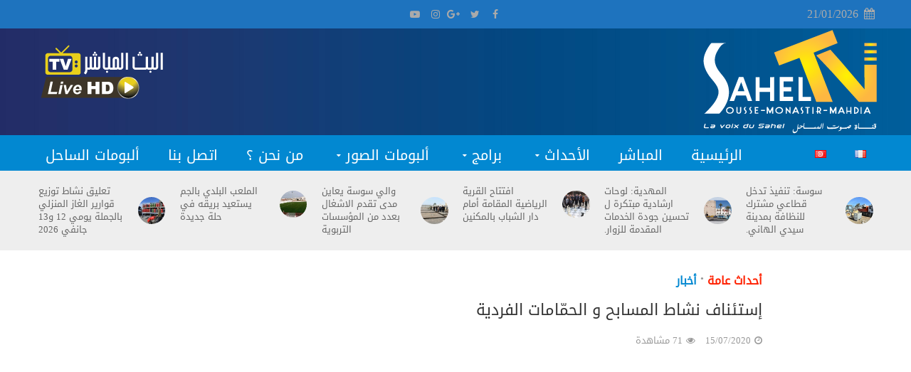

--- FILE ---
content_type: text/html; charset=UTF-8
request_url: https://saheltv.tn/ar/%D8%A5%D8%B3%D8%AA%D8%A6%D9%86%D8%A7%D9%81-%D9%86%D8%B4%D8%A7%D8%B7-%D8%A7%D9%84%D9%85%D8%B3%D8%A7%D8%A8%D8%AD-%D9%88-%D8%A7%D9%84%D8%AD%D9%85%D9%91%D8%A7%D9%85%D8%A7%D8%AA-%D8%A7%D9%84%D9%81%D8%B1/
body_size: 34991
content:
<!DOCTYPE html>
<html>
<head>
<meta property="fb:pages" content="457547957755881" />
<link rel=”alternate” hreflang=”ar” href=”https://saheltv.tn/” />
<link rel=”alternate” hreflang=”fr” href=”https://saheltv.tn/fr/home/” />
<meta charset="UTF-8">
<meta name="viewport" content="width=device-width,initial-scale=1.0">
<meta property="fb:use_automatic_ad_placement" content="enable=true ad_density=default">
<link rel="pingback" href="https://saheltv.tn/xmlrpc.php">
<title>إستئناف نشاط المسابح و الحمّامات الفردية | Sahel TV | قناة صوت الساحل التونسي</title>
	<style>img:is([sizes="auto" i], [sizes^="auto," i]) { contain-intrinsic-size: 3000px 1500px }</style>
	
		<!-- All in One SEO 4.9.3 - aioseo.com -->
	<meta name="description" content="أعلن الديوان الوطني للمياه المعدنية والإستشفاء بالمياه، الثلاثاء، أنه تقرر استئناف النشاط بالمسابح والحمامات الفردية المتواجدة بصفة استثنائية بمراكز المعالجة بمياه البحر ومراكز المعالجة بالمياه العذبة ومحطات الإستشفاء بالمياه المعدنية التي تم الترخيص لها باستئناف نشاطها تدريجيا منذ 6 جويلية الجاري. ولفت الديوان في بلاغ صادر عنه، أن استئناف النشاط بالمسابح والحمامات الفردية بالفضاءات المذكورة" />
	<meta name="robots" content="max-image-preview:large" />
	<meta name="author" content="Manager Sousse TV"/>
	<meta name="google-site-verification" content="m6pGghRba1KF4JvMPeoEySgRHpQVZ-8-4pC5HKi6D64" />
	<meta name="msvalidate.01" content="13F368D2E48C4509EA9F820CFF94B827" />
	<meta name="p:domain_verify" content="26b0c8efa5f280d2e1048f12f4f1084b" />
	<link rel="canonical" href="https://saheltv.tn/ar/%d8%a5%d8%b3%d8%aa%d8%a6%d9%86%d8%a7%d9%81-%d9%86%d8%b4%d8%a7%d8%b7-%d8%a7%d9%84%d9%85%d8%b3%d8%a7%d8%a8%d8%ad-%d9%88-%d8%a7%d9%84%d8%ad%d9%85%d9%91%d8%a7%d9%85%d8%a7%d8%aa-%d8%a7%d9%84%d9%81%d8%b1/" />
	<meta name="generator" content="All in One SEO (AIOSEO) 4.9.3" />
		<meta property="og:locale" content="ar_AR" />
		<meta property="og:site_name" content="Sahel TV | قناة صوت الساحل التونسي" />
		<meta property="og:type" content="article" />
		<meta property="og:title" content="إستئناف نشاط المسابح و الحمّامات الفردية | Sahel TV | قناة صوت الساحل التونسي" />
		<meta property="og:description" content="أعلن الديوان الوطني للمياه المعدنية والإستشفاء بالمياه، الثلاثاء، أنه تقرر استئناف النشاط بالمسابح والحمامات الفردية المتواجدة بصفة استثنائية بمراكز المعالجة بمياه البحر ومراكز المعالجة بالمياه العذبة ومحطات الإستشفاء بالمياه المعدنية التي تم الترخيص لها باستئناف نشاطها تدريجيا منذ 6 جويلية الجاري. ولفت الديوان في بلاغ صادر عنه، أن استئناف النشاط بالمسابح والحمامات الفردية بالفضاءات المذكورة" />
		<meta property="og:url" content="https://saheltv.tn/ar/%d8%a5%d8%b3%d8%aa%d8%a6%d9%86%d8%a7%d9%81-%d9%86%d8%b4%d8%a7%d8%b7-%d8%a7%d9%84%d9%85%d8%b3%d8%a7%d8%a8%d8%ad-%d9%88-%d8%a7%d9%84%d8%ad%d9%85%d9%91%d8%a7%d9%85%d8%a7%d8%aa-%d8%a7%d9%84%d9%81%d8%b1/" />
		<meta property="og:image" content="https://saheltv.tn/wp-content/uploads/2020/07/12-2.jpg" />
		<meta property="og:image:secure_url" content="https://saheltv.tn/wp-content/uploads/2020/07/12-2.jpg" />
		<meta property="og:image:width" content="600" />
		<meta property="og:image:height" content="315" />
		<meta property="article:tag" content="أحداث عامة" />
		<meta property="article:tag" content="أخبار" />
		<meta property="article:published_time" content="2020-07-15T08:31:07+00:00" />
		<meta property="article:modified_time" content="2020-07-15T08:31:07+00:00" />
		<meta name="twitter:card" content="summary" />
		<meta name="twitter:title" content="إستئناف نشاط المسابح و الحمّامات الفردية | Sahel TV | قناة صوت الساحل التونسي" />
		<meta name="twitter:description" content="أعلن الديوان الوطني للمياه المعدنية والإستشفاء بالمياه، الثلاثاء، أنه تقرر استئناف النشاط بالمسابح والحمامات الفردية المتواجدة بصفة استثنائية بمراكز المعالجة بمياه البحر ومراكز المعالجة بالمياه العذبة ومحطات الإستشفاء بالمياه المعدنية التي تم الترخيص لها باستئناف نشاطها تدريجيا منذ 6 جويلية الجاري. ولفت الديوان في بلاغ صادر عنه، أن استئناف النشاط بالمسابح والحمامات الفردية بالفضاءات المذكورة" />
		<meta name="twitter:image" content="https://saheltv.tn/wp-content/uploads/2020/07/12-2.jpg" />
		<script type="application/ld+json" class="aioseo-schema">
			{"@context":"https:\/\/schema.org","@graph":[{"@type":"Article","@id":"https:\/\/saheltv.tn\/ar\/%d8%a5%d8%b3%d8%aa%d8%a6%d9%86%d8%a7%d9%81-%d9%86%d8%b4%d8%a7%d8%b7-%d8%a7%d9%84%d9%85%d8%b3%d8%a7%d8%a8%d8%ad-%d9%88-%d8%a7%d9%84%d8%ad%d9%85%d9%91%d8%a7%d9%85%d8%a7%d8%aa-%d8%a7%d9%84%d9%81%d8%b1\/#article","name":"\u0625\u0633\u062a\u0626\u0646\u0627\u0641 \u0646\u0634\u0627\u0637 \u0627\u0644\u0645\u0633\u0627\u0628\u062d \u0648 \u0627\u0644\u062d\u0645\u0651\u0627\u0645\u0627\u062a \u0627\u0644\u0641\u0631\u062f\u064a\u0629 | Sahel TV | \u0642\u0646\u0627\u0629 \u0635\u0648\u062a \u0627\u0644\u0633\u0627\u062d\u0644 \u0627\u0644\u062a\u0648\u0646\u0633\u064a","headline":"\u0625\u0633\u062a\u0626\u0646\u0627\u0641 \u0646\u0634\u0627\u0637 \u0627\u0644\u0645\u0633\u0627\u0628\u062d \u0648 \u0627\u0644\u062d\u0645\u0651\u0627\u0645\u0627\u062a \u0627\u0644\u0641\u0631\u062f\u064a\u0629","author":{"@id":"https:\/\/saheltv.tn\/ar\/author\/manager\/#author"},"publisher":{"@id":"https:\/\/saheltv.tn\/#organization"},"image":{"@type":"ImageObject","url":"https:\/\/saheltv.tn\/wp-content\/uploads\/2020\/07\/12-2.jpg","width":600,"height":315},"datePublished":"2020-07-15T09:31:07+01:00","dateModified":"2020-07-15T09:31:07+01:00","inLanguage":"ar","mainEntityOfPage":{"@id":"https:\/\/saheltv.tn\/ar\/%d8%a5%d8%b3%d8%aa%d8%a6%d9%86%d8%a7%d9%81-%d9%86%d8%b4%d8%a7%d8%b7-%d8%a7%d9%84%d9%85%d8%b3%d8%a7%d8%a8%d8%ad-%d9%88-%d8%a7%d9%84%d8%ad%d9%85%d9%91%d8%a7%d9%85%d8%a7%d8%aa-%d8%a7%d9%84%d9%81%d8%b1\/#webpage"},"isPartOf":{"@id":"https:\/\/saheltv.tn\/ar\/%d8%a5%d8%b3%d8%aa%d8%a6%d9%86%d8%a7%d9%81-%d9%86%d8%b4%d8%a7%d8%b7-%d8%a7%d9%84%d9%85%d8%b3%d8%a7%d8%a8%d8%ad-%d9%88-%d8%a7%d9%84%d8%ad%d9%85%d9%91%d8%a7%d9%85%d8%a7%d8%aa-%d8%a7%d9%84%d9%81%d8%b1\/#webpage"},"articleSection":"\u0623\u062d\u062f\u0627\u062b \u0639\u0627\u0645\u0629, \u0623\u062e\u0628\u0627\u0631, \u0627\u0644\u0639\u0631\u0628\u064a\u0629"},{"@type":"BreadcrumbList","@id":"https:\/\/saheltv.tn\/ar\/%d8%a5%d8%b3%d8%aa%d8%a6%d9%86%d8%a7%d9%81-%d9%86%d8%b4%d8%a7%d8%b7-%d8%a7%d9%84%d9%85%d8%b3%d8%a7%d8%a8%d8%ad-%d9%88-%d8%a7%d9%84%d8%ad%d9%85%d9%91%d8%a7%d9%85%d8%a7%d8%aa-%d8%a7%d9%84%d9%81%d8%b1\/#breadcrumblist","itemListElement":[{"@type":"ListItem","@id":"https:\/\/saheltv.tn#listItem","position":1,"name":"Home","item":"https:\/\/saheltv.tn","nextItem":{"@type":"ListItem","@id":"https:\/\/saheltv.tn\/ar\/videos\/%d8%a3%d8%ae%d8%a8%d8%a7%d8%b1\/#listItem","name":"\u0623\u062e\u0628\u0627\u0631"}},{"@type":"ListItem","@id":"https:\/\/saheltv.tn\/ar\/videos\/%d8%a3%d8%ae%d8%a8%d8%a7%d8%b1\/#listItem","position":2,"name":"\u0623\u062e\u0628\u0627\u0631","item":"https:\/\/saheltv.tn\/ar\/videos\/%d8%a3%d8%ae%d8%a8%d8%a7%d8%b1\/","nextItem":{"@type":"ListItem","@id":"https:\/\/saheltv.tn\/ar\/videos\/%d8%a3%d8%ae%d8%a8%d8%a7%d8%b1\/%d8%a3%d8%ad%d8%af%d8%a7%d8%ab-%d8%b9%d8%a7%d9%85%d8%a9\/#listItem","name":"\u0623\u062d\u062f\u0627\u062b \u0639\u0627\u0645\u0629"},"previousItem":{"@type":"ListItem","@id":"https:\/\/saheltv.tn#listItem","name":"Home"}},{"@type":"ListItem","@id":"https:\/\/saheltv.tn\/ar\/videos\/%d8%a3%d8%ae%d8%a8%d8%a7%d8%b1\/%d8%a3%d8%ad%d8%af%d8%a7%d8%ab-%d8%b9%d8%a7%d9%85%d8%a9\/#listItem","position":3,"name":"\u0623\u062d\u062f\u0627\u062b \u0639\u0627\u0645\u0629","item":"https:\/\/saheltv.tn\/ar\/videos\/%d8%a3%d8%ae%d8%a8%d8%a7%d8%b1\/%d8%a3%d8%ad%d8%af%d8%a7%d8%ab-%d8%b9%d8%a7%d9%85%d8%a9\/","nextItem":{"@type":"ListItem","@id":"https:\/\/saheltv.tn\/ar\/%d8%a5%d8%b3%d8%aa%d8%a6%d9%86%d8%a7%d9%81-%d9%86%d8%b4%d8%a7%d8%b7-%d8%a7%d9%84%d9%85%d8%b3%d8%a7%d8%a8%d8%ad-%d9%88-%d8%a7%d9%84%d8%ad%d9%85%d9%91%d8%a7%d9%85%d8%a7%d8%aa-%d8%a7%d9%84%d9%81%d8%b1\/#listItem","name":"\u0625\u0633\u062a\u0626\u0646\u0627\u0641 \u0646\u0634\u0627\u0637 \u0627\u0644\u0645\u0633\u0627\u0628\u062d \u0648 \u0627\u0644\u062d\u0645\u0651\u0627\u0645\u0627\u062a \u0627\u0644\u0641\u0631\u062f\u064a\u0629"},"previousItem":{"@type":"ListItem","@id":"https:\/\/saheltv.tn\/ar\/videos\/%d8%a3%d8%ae%d8%a8%d8%a7%d8%b1\/#listItem","name":"\u0623\u062e\u0628\u0627\u0631"}},{"@type":"ListItem","@id":"https:\/\/saheltv.tn\/ar\/%d8%a5%d8%b3%d8%aa%d8%a6%d9%86%d8%a7%d9%81-%d9%86%d8%b4%d8%a7%d8%b7-%d8%a7%d9%84%d9%85%d8%b3%d8%a7%d8%a8%d8%ad-%d9%88-%d8%a7%d9%84%d8%ad%d9%85%d9%91%d8%a7%d9%85%d8%a7%d8%aa-%d8%a7%d9%84%d9%81%d8%b1\/#listItem","position":4,"name":"\u0625\u0633\u062a\u0626\u0646\u0627\u0641 \u0646\u0634\u0627\u0637 \u0627\u0644\u0645\u0633\u0627\u0628\u062d \u0648 \u0627\u0644\u062d\u0645\u0651\u0627\u0645\u0627\u062a \u0627\u0644\u0641\u0631\u062f\u064a\u0629","previousItem":{"@type":"ListItem","@id":"https:\/\/saheltv.tn\/ar\/videos\/%d8%a3%d8%ae%d8%a8%d8%a7%d8%b1\/%d8%a3%d8%ad%d8%af%d8%a7%d8%ab-%d8%b9%d8%a7%d9%85%d8%a9\/#listItem","name":"\u0623\u062d\u062f\u0627\u062b \u0639\u0627\u0645\u0629"}}]},{"@type":"Organization","@id":"https:\/\/saheltv.tn\/#organization","name":"Sahel TV | \u0642\u0646\u0627\u0629 \u0635\u0648\u062a \u0627\u0644\u0633\u0627\u062d\u0644 \u0627\u0644\u062a\u0648\u0646\u0633\u064a","url":"https:\/\/saheltv.tn\/"},{"@type":"Person","@id":"https:\/\/saheltv.tn\/ar\/author\/manager\/#author","url":"https:\/\/saheltv.tn\/ar\/author\/manager\/","name":"Manager Sousse TV"},{"@type":"WebPage","@id":"https:\/\/saheltv.tn\/ar\/%d8%a5%d8%b3%d8%aa%d8%a6%d9%86%d8%a7%d9%81-%d9%86%d8%b4%d8%a7%d8%b7-%d8%a7%d9%84%d9%85%d8%b3%d8%a7%d8%a8%d8%ad-%d9%88-%d8%a7%d9%84%d8%ad%d9%85%d9%91%d8%a7%d9%85%d8%a7%d8%aa-%d8%a7%d9%84%d9%81%d8%b1\/#webpage","url":"https:\/\/saheltv.tn\/ar\/%d8%a5%d8%b3%d8%aa%d8%a6%d9%86%d8%a7%d9%81-%d9%86%d8%b4%d8%a7%d8%b7-%d8%a7%d9%84%d9%85%d8%b3%d8%a7%d8%a8%d8%ad-%d9%88-%d8%a7%d9%84%d8%ad%d9%85%d9%91%d8%a7%d9%85%d8%a7%d8%aa-%d8%a7%d9%84%d9%81%d8%b1\/","name":"\u0625\u0633\u062a\u0626\u0646\u0627\u0641 \u0646\u0634\u0627\u0637 \u0627\u0644\u0645\u0633\u0627\u0628\u062d \u0648 \u0627\u0644\u062d\u0645\u0651\u0627\u0645\u0627\u062a \u0627\u0644\u0641\u0631\u062f\u064a\u0629 | Sahel TV | \u0642\u0646\u0627\u0629 \u0635\u0648\u062a \u0627\u0644\u0633\u0627\u062d\u0644 \u0627\u0644\u062a\u0648\u0646\u0633\u064a","description":"\u0623\u0639\u0644\u0646 \u0627\u0644\u062f\u064a\u0648\u0627\u0646 \u0627\u0644\u0648\u0637\u0646\u064a \u0644\u0644\u0645\u064a\u0627\u0647 \u0627\u0644\u0645\u0639\u062f\u0646\u064a\u0629 \u0648\u0627\u0644\u0625\u0633\u062a\u0634\u0641\u0627\u0621 \u0628\u0627\u0644\u0645\u064a\u0627\u0647\u060c \u0627\u0644\u062b\u0644\u0627\u062b\u0627\u0621\u060c \u0623\u0646\u0647 \u062a\u0642\u0631\u0631 \u0627\u0633\u062a\u0626\u0646\u0627\u0641 \u0627\u0644\u0646\u0634\u0627\u0637 \u0628\u0627\u0644\u0645\u0633\u0627\u0628\u062d \u0648\u0627\u0644\u062d\u0645\u0627\u0645\u0627\u062a \u0627\u0644\u0641\u0631\u062f\u064a\u0629 \u0627\u0644\u0645\u062a\u0648\u0627\u062c\u062f\u0629 \u0628\u0635\u0641\u0629 \u0627\u0633\u062a\u062b\u0646\u0627\u0626\u064a\u0629 \u0628\u0645\u0631\u0627\u0643\u0632 \u0627\u0644\u0645\u0639\u0627\u0644\u062c\u0629 \u0628\u0645\u064a\u0627\u0647 \u0627\u0644\u0628\u062d\u0631 \u0648\u0645\u0631\u0627\u0643\u0632 \u0627\u0644\u0645\u0639\u0627\u0644\u062c\u0629 \u0628\u0627\u0644\u0645\u064a\u0627\u0647 \u0627\u0644\u0639\u0630\u0628\u0629 \u0648\u0645\u062d\u0637\u0627\u062a \u0627\u0644\u0625\u0633\u062a\u0634\u0641\u0627\u0621 \u0628\u0627\u0644\u0645\u064a\u0627\u0647 \u0627\u0644\u0645\u0639\u062f\u0646\u064a\u0629 \u0627\u0644\u062a\u064a \u062a\u0645 \u0627\u0644\u062a\u0631\u062e\u064a\u0635 \u0644\u0647\u0627 \u0628\u0627\u0633\u062a\u0626\u0646\u0627\u0641 \u0646\u0634\u0627\u0637\u0647\u0627 \u062a\u062f\u0631\u064a\u062c\u064a\u0627 \u0645\u0646\u0630 6 \u062c\u0648\u064a\u0644\u064a\u0629 \u0627\u0644\u062c\u0627\u0631\u064a. \u0648\u0644\u0641\u062a \u0627\u0644\u062f\u064a\u0648\u0627\u0646 \u0641\u064a \u0628\u0644\u0627\u063a \u0635\u0627\u062f\u0631 \u0639\u0646\u0647\u060c \u0623\u0646 \u0627\u0633\u062a\u0626\u0646\u0627\u0641 \u0627\u0644\u0646\u0634\u0627\u0637 \u0628\u0627\u0644\u0645\u0633\u0627\u0628\u062d \u0648\u0627\u0644\u062d\u0645\u0627\u0645\u0627\u062a \u0627\u0644\u0641\u0631\u062f\u064a\u0629 \u0628\u0627\u0644\u0641\u0636\u0627\u0621\u0627\u062a \u0627\u0644\u0645\u0630\u0643\u0648\u0631\u0629","inLanguage":"ar","isPartOf":{"@id":"https:\/\/saheltv.tn\/#website"},"breadcrumb":{"@id":"https:\/\/saheltv.tn\/ar\/%d8%a5%d8%b3%d8%aa%d8%a6%d9%86%d8%a7%d9%81-%d9%86%d8%b4%d8%a7%d8%b7-%d8%a7%d9%84%d9%85%d8%b3%d8%a7%d8%a8%d8%ad-%d9%88-%d8%a7%d9%84%d8%ad%d9%85%d9%91%d8%a7%d9%85%d8%a7%d8%aa-%d8%a7%d9%84%d9%81%d8%b1\/#breadcrumblist"},"author":{"@id":"https:\/\/saheltv.tn\/ar\/author\/manager\/#author"},"creator":{"@id":"https:\/\/saheltv.tn\/ar\/author\/manager\/#author"},"image":{"@type":"ImageObject","url":"https:\/\/saheltv.tn\/wp-content\/uploads\/2020\/07\/12-2.jpg","@id":"https:\/\/saheltv.tn\/ar\/%d8%a5%d8%b3%d8%aa%d8%a6%d9%86%d8%a7%d9%81-%d9%86%d8%b4%d8%a7%d8%b7-%d8%a7%d9%84%d9%85%d8%b3%d8%a7%d8%a8%d8%ad-%d9%88-%d8%a7%d9%84%d8%ad%d9%85%d9%91%d8%a7%d9%85%d8%a7%d8%aa-%d8%a7%d9%84%d9%81%d8%b1\/#mainImage","width":600,"height":315},"primaryImageOfPage":{"@id":"https:\/\/saheltv.tn\/ar\/%d8%a5%d8%b3%d8%aa%d8%a6%d9%86%d8%a7%d9%81-%d9%86%d8%b4%d8%a7%d8%b7-%d8%a7%d9%84%d9%85%d8%b3%d8%a7%d8%a8%d8%ad-%d9%88-%d8%a7%d9%84%d8%ad%d9%85%d9%91%d8%a7%d9%85%d8%a7%d8%aa-%d8%a7%d9%84%d9%81%d8%b1\/#mainImage"},"datePublished":"2020-07-15T09:31:07+01:00","dateModified":"2020-07-15T09:31:07+01:00"},{"@type":"WebSite","@id":"https:\/\/saheltv.tn\/#website","url":"https:\/\/saheltv.tn\/","name":"Sahel TV | \u0642\u0646\u0627\u0629 \u0635\u0648\u062a \u0627\u0644\u0633\u0627\u062d\u0644 \u0627\u0644\u062a\u0648\u0646\u0633\u064a","inLanguage":"ar","publisher":{"@id":"https:\/\/saheltv.tn\/#organization"}}]}
		</script>
		<!-- All in One SEO -->

<link rel='dns-prefetch' href='//cdn.jsdelivr.net' />
<link rel='dns-prefetch' href='//fonts.googleapis.com' />
<link rel='dns-prefetch' href='//www.googletagmanager.com' />
<link rel="alternate" type="application/rss+xml" title="Sahel TV | قناة صوت الساحل التونسي &laquo; الخلاصة" href="https://saheltv.tn/ar/feed/" />
<link rel="alternate" type="application/rss+xml" title="Sahel TV | قناة صوت الساحل التونسي &laquo; خلاصة التعليقات" href="https://saheltv.tn/ar/comments/feed/" />
<script type="text/javascript">
/* <![CDATA[ */
window._wpemojiSettings = {"baseUrl":"https:\/\/s.w.org\/images\/core\/emoji\/15.0.3\/72x72\/","ext":".png","svgUrl":"https:\/\/s.w.org\/images\/core\/emoji\/15.0.3\/svg\/","svgExt":".svg","source":{"concatemoji":"https:\/\/saheltv.tn\/wp-includes\/js\/wp-emoji-release.min.js"}};
/*! This file is auto-generated */
!function(i,n){var o,s,e;function c(e){try{var t={supportTests:e,timestamp:(new Date).valueOf()};sessionStorage.setItem(o,JSON.stringify(t))}catch(e){}}function p(e,t,n){e.clearRect(0,0,e.canvas.width,e.canvas.height),e.fillText(t,0,0);var t=new Uint32Array(e.getImageData(0,0,e.canvas.width,e.canvas.height).data),r=(e.clearRect(0,0,e.canvas.width,e.canvas.height),e.fillText(n,0,0),new Uint32Array(e.getImageData(0,0,e.canvas.width,e.canvas.height).data));return t.every(function(e,t){return e===r[t]})}function u(e,t,n){switch(t){case"flag":return n(e,"\ud83c\udff3\ufe0f\u200d\u26a7\ufe0f","\ud83c\udff3\ufe0f\u200b\u26a7\ufe0f")?!1:!n(e,"\ud83c\uddfa\ud83c\uddf3","\ud83c\uddfa\u200b\ud83c\uddf3")&&!n(e,"\ud83c\udff4\udb40\udc67\udb40\udc62\udb40\udc65\udb40\udc6e\udb40\udc67\udb40\udc7f","\ud83c\udff4\u200b\udb40\udc67\u200b\udb40\udc62\u200b\udb40\udc65\u200b\udb40\udc6e\u200b\udb40\udc67\u200b\udb40\udc7f");case"emoji":return!n(e,"\ud83d\udc26\u200d\u2b1b","\ud83d\udc26\u200b\u2b1b")}return!1}function f(e,t,n){var r="undefined"!=typeof WorkerGlobalScope&&self instanceof WorkerGlobalScope?new OffscreenCanvas(300,150):i.createElement("canvas"),a=r.getContext("2d",{willReadFrequently:!0}),o=(a.textBaseline="top",a.font="600 32px Arial",{});return e.forEach(function(e){o[e]=t(a,e,n)}),o}function t(e){var t=i.createElement("script");t.src=e,t.defer=!0,i.head.appendChild(t)}"undefined"!=typeof Promise&&(o="wpEmojiSettingsSupports",s=["flag","emoji"],n.supports={everything:!0,everythingExceptFlag:!0},e=new Promise(function(e){i.addEventListener("DOMContentLoaded",e,{once:!0})}),new Promise(function(t){var n=function(){try{var e=JSON.parse(sessionStorage.getItem(o));if("object"==typeof e&&"number"==typeof e.timestamp&&(new Date).valueOf()<e.timestamp+604800&&"object"==typeof e.supportTests)return e.supportTests}catch(e){}return null}();if(!n){if("undefined"!=typeof Worker&&"undefined"!=typeof OffscreenCanvas&&"undefined"!=typeof URL&&URL.createObjectURL&&"undefined"!=typeof Blob)try{var e="postMessage("+f.toString()+"("+[JSON.stringify(s),u.toString(),p.toString()].join(",")+"));",r=new Blob([e],{type:"text/javascript"}),a=new Worker(URL.createObjectURL(r),{name:"wpTestEmojiSupports"});return void(a.onmessage=function(e){c(n=e.data),a.terminate(),t(n)})}catch(e){}c(n=f(s,u,p))}t(n)}).then(function(e){for(var t in e)n.supports[t]=e[t],n.supports.everything=n.supports.everything&&n.supports[t],"flag"!==t&&(n.supports.everythingExceptFlag=n.supports.everythingExceptFlag&&n.supports[t]);n.supports.everythingExceptFlag=n.supports.everythingExceptFlag&&!n.supports.flag,n.DOMReady=!1,n.readyCallback=function(){n.DOMReady=!0}}).then(function(){return e}).then(function(){var e;n.supports.everything||(n.readyCallback(),(e=n.source||{}).concatemoji?t(e.concatemoji):e.wpemoji&&e.twemoji&&(t(e.twemoji),t(e.wpemoji)))}))}((window,document),window._wpemojiSettings);
/* ]]> */
</script>
<style id='wp-emoji-styles-inline-css' type='text/css'>

	img.wp-smiley, img.emoji {
		display: inline !important;
		border: none !important;
		box-shadow: none !important;
		height: 1em !important;
		width: 1em !important;
		margin: 0 0.07em !important;
		vertical-align: -0.1em !important;
		background: none !important;
		padding: 0 !important;
	}
</style>
<link rel='stylesheet' id='wp-block-library-rtl-css' href='https://saheltv.tn/wp-includes/css/dist/block-library/style-rtl.min.css' type='text/css' media='all' />
<link rel='stylesheet' id='aioseo/css/src/vue/standalone/blocks/table-of-contents/global.scss-css' href='https://saheltv.tn/wp-content/plugins/all-in-one-seo-pack/dist/Lite/assets/css/table-of-contents/global.e90f6d47.css' type='text/css' media='all' />
<style id='classic-theme-styles-inline-css' type='text/css'>
/*! This file is auto-generated */
.wp-block-button__link{color:#fff;background-color:#32373c;border-radius:9999px;box-shadow:none;text-decoration:none;padding:calc(.667em + 2px) calc(1.333em + 2px);font-size:1.125em}.wp-block-file__button{background:#32373c;color:#fff;text-decoration:none}
</style>
<style id='global-styles-inline-css' type='text/css'>
:root{--wp--preset--aspect-ratio--square: 1;--wp--preset--aspect-ratio--4-3: 4/3;--wp--preset--aspect-ratio--3-4: 3/4;--wp--preset--aspect-ratio--3-2: 3/2;--wp--preset--aspect-ratio--2-3: 2/3;--wp--preset--aspect-ratio--16-9: 16/9;--wp--preset--aspect-ratio--9-16: 9/16;--wp--preset--color--black: #000000;--wp--preset--color--cyan-bluish-gray: #abb8c3;--wp--preset--color--white: #ffffff;--wp--preset--color--pale-pink: #f78da7;--wp--preset--color--vivid-red: #cf2e2e;--wp--preset--color--luminous-vivid-orange: #ff6900;--wp--preset--color--luminous-vivid-amber: #fcb900;--wp--preset--color--light-green-cyan: #7bdcb5;--wp--preset--color--vivid-green-cyan: #00d084;--wp--preset--color--pale-cyan-blue: #8ed1fc;--wp--preset--color--vivid-cyan-blue: #0693e3;--wp--preset--color--vivid-purple: #9b51e0;--wp--preset--gradient--vivid-cyan-blue-to-vivid-purple: linear-gradient(135deg,rgba(6,147,227,1) 0%,rgb(155,81,224) 100%);--wp--preset--gradient--light-green-cyan-to-vivid-green-cyan: linear-gradient(135deg,rgb(122,220,180) 0%,rgb(0,208,130) 100%);--wp--preset--gradient--luminous-vivid-amber-to-luminous-vivid-orange: linear-gradient(135deg,rgba(252,185,0,1) 0%,rgba(255,105,0,1) 100%);--wp--preset--gradient--luminous-vivid-orange-to-vivid-red: linear-gradient(135deg,rgba(255,105,0,1) 0%,rgb(207,46,46) 100%);--wp--preset--gradient--very-light-gray-to-cyan-bluish-gray: linear-gradient(135deg,rgb(238,238,238) 0%,rgb(169,184,195) 100%);--wp--preset--gradient--cool-to-warm-spectrum: linear-gradient(135deg,rgb(74,234,220) 0%,rgb(151,120,209) 20%,rgb(207,42,186) 40%,rgb(238,44,130) 60%,rgb(251,105,98) 80%,rgb(254,248,76) 100%);--wp--preset--gradient--blush-light-purple: linear-gradient(135deg,rgb(255,206,236) 0%,rgb(152,150,240) 100%);--wp--preset--gradient--blush-bordeaux: linear-gradient(135deg,rgb(254,205,165) 0%,rgb(254,45,45) 50%,rgb(107,0,62) 100%);--wp--preset--gradient--luminous-dusk: linear-gradient(135deg,rgb(255,203,112) 0%,rgb(199,81,192) 50%,rgb(65,88,208) 100%);--wp--preset--gradient--pale-ocean: linear-gradient(135deg,rgb(255,245,203) 0%,rgb(182,227,212) 50%,rgb(51,167,181) 100%);--wp--preset--gradient--electric-grass: linear-gradient(135deg,rgb(202,248,128) 0%,rgb(113,206,126) 100%);--wp--preset--gradient--midnight: linear-gradient(135deg,rgb(2,3,129) 0%,rgb(40,116,252) 100%);--wp--preset--font-size--small: 13px;--wp--preset--font-size--medium: 20px;--wp--preset--font-size--large: 36px;--wp--preset--font-size--x-large: 42px;--wp--preset--spacing--20: 0.44rem;--wp--preset--spacing--30: 0.67rem;--wp--preset--spacing--40: 1rem;--wp--preset--spacing--50: 1.5rem;--wp--preset--spacing--60: 2.25rem;--wp--preset--spacing--70: 3.38rem;--wp--preset--spacing--80: 5.06rem;--wp--preset--shadow--natural: 6px 6px 9px rgba(0, 0, 0, 0.2);--wp--preset--shadow--deep: 12px 12px 50px rgba(0, 0, 0, 0.4);--wp--preset--shadow--sharp: 6px 6px 0px rgba(0, 0, 0, 0.2);--wp--preset--shadow--outlined: 6px 6px 0px -3px rgba(255, 255, 255, 1), 6px 6px rgba(0, 0, 0, 1);--wp--preset--shadow--crisp: 6px 6px 0px rgba(0, 0, 0, 1);}:where(.is-layout-flex){gap: 0.5em;}:where(.is-layout-grid){gap: 0.5em;}body .is-layout-flex{display: flex;}.is-layout-flex{flex-wrap: wrap;align-items: center;}.is-layout-flex > :is(*, div){margin: 0;}body .is-layout-grid{display: grid;}.is-layout-grid > :is(*, div){margin: 0;}:where(.wp-block-columns.is-layout-flex){gap: 2em;}:where(.wp-block-columns.is-layout-grid){gap: 2em;}:where(.wp-block-post-template.is-layout-flex){gap: 1.25em;}:where(.wp-block-post-template.is-layout-grid){gap: 1.25em;}.has-black-color{color: var(--wp--preset--color--black) !important;}.has-cyan-bluish-gray-color{color: var(--wp--preset--color--cyan-bluish-gray) !important;}.has-white-color{color: var(--wp--preset--color--white) !important;}.has-pale-pink-color{color: var(--wp--preset--color--pale-pink) !important;}.has-vivid-red-color{color: var(--wp--preset--color--vivid-red) !important;}.has-luminous-vivid-orange-color{color: var(--wp--preset--color--luminous-vivid-orange) !important;}.has-luminous-vivid-amber-color{color: var(--wp--preset--color--luminous-vivid-amber) !important;}.has-light-green-cyan-color{color: var(--wp--preset--color--light-green-cyan) !important;}.has-vivid-green-cyan-color{color: var(--wp--preset--color--vivid-green-cyan) !important;}.has-pale-cyan-blue-color{color: var(--wp--preset--color--pale-cyan-blue) !important;}.has-vivid-cyan-blue-color{color: var(--wp--preset--color--vivid-cyan-blue) !important;}.has-vivid-purple-color{color: var(--wp--preset--color--vivid-purple) !important;}.has-black-background-color{background-color: var(--wp--preset--color--black) !important;}.has-cyan-bluish-gray-background-color{background-color: var(--wp--preset--color--cyan-bluish-gray) !important;}.has-white-background-color{background-color: var(--wp--preset--color--white) !important;}.has-pale-pink-background-color{background-color: var(--wp--preset--color--pale-pink) !important;}.has-vivid-red-background-color{background-color: var(--wp--preset--color--vivid-red) !important;}.has-luminous-vivid-orange-background-color{background-color: var(--wp--preset--color--luminous-vivid-orange) !important;}.has-luminous-vivid-amber-background-color{background-color: var(--wp--preset--color--luminous-vivid-amber) !important;}.has-light-green-cyan-background-color{background-color: var(--wp--preset--color--light-green-cyan) !important;}.has-vivid-green-cyan-background-color{background-color: var(--wp--preset--color--vivid-green-cyan) !important;}.has-pale-cyan-blue-background-color{background-color: var(--wp--preset--color--pale-cyan-blue) !important;}.has-vivid-cyan-blue-background-color{background-color: var(--wp--preset--color--vivid-cyan-blue) !important;}.has-vivid-purple-background-color{background-color: var(--wp--preset--color--vivid-purple) !important;}.has-black-border-color{border-color: var(--wp--preset--color--black) !important;}.has-cyan-bluish-gray-border-color{border-color: var(--wp--preset--color--cyan-bluish-gray) !important;}.has-white-border-color{border-color: var(--wp--preset--color--white) !important;}.has-pale-pink-border-color{border-color: var(--wp--preset--color--pale-pink) !important;}.has-vivid-red-border-color{border-color: var(--wp--preset--color--vivid-red) !important;}.has-luminous-vivid-orange-border-color{border-color: var(--wp--preset--color--luminous-vivid-orange) !important;}.has-luminous-vivid-amber-border-color{border-color: var(--wp--preset--color--luminous-vivid-amber) !important;}.has-light-green-cyan-border-color{border-color: var(--wp--preset--color--light-green-cyan) !important;}.has-vivid-green-cyan-border-color{border-color: var(--wp--preset--color--vivid-green-cyan) !important;}.has-pale-cyan-blue-border-color{border-color: var(--wp--preset--color--pale-cyan-blue) !important;}.has-vivid-cyan-blue-border-color{border-color: var(--wp--preset--color--vivid-cyan-blue) !important;}.has-vivid-purple-border-color{border-color: var(--wp--preset--color--vivid-purple) !important;}.has-vivid-cyan-blue-to-vivid-purple-gradient-background{background: var(--wp--preset--gradient--vivid-cyan-blue-to-vivid-purple) !important;}.has-light-green-cyan-to-vivid-green-cyan-gradient-background{background: var(--wp--preset--gradient--light-green-cyan-to-vivid-green-cyan) !important;}.has-luminous-vivid-amber-to-luminous-vivid-orange-gradient-background{background: var(--wp--preset--gradient--luminous-vivid-amber-to-luminous-vivid-orange) !important;}.has-luminous-vivid-orange-to-vivid-red-gradient-background{background: var(--wp--preset--gradient--luminous-vivid-orange-to-vivid-red) !important;}.has-very-light-gray-to-cyan-bluish-gray-gradient-background{background: var(--wp--preset--gradient--very-light-gray-to-cyan-bluish-gray) !important;}.has-cool-to-warm-spectrum-gradient-background{background: var(--wp--preset--gradient--cool-to-warm-spectrum) !important;}.has-blush-light-purple-gradient-background{background: var(--wp--preset--gradient--blush-light-purple) !important;}.has-blush-bordeaux-gradient-background{background: var(--wp--preset--gradient--blush-bordeaux) !important;}.has-luminous-dusk-gradient-background{background: var(--wp--preset--gradient--luminous-dusk) !important;}.has-pale-ocean-gradient-background{background: var(--wp--preset--gradient--pale-ocean) !important;}.has-electric-grass-gradient-background{background: var(--wp--preset--gradient--electric-grass) !important;}.has-midnight-gradient-background{background: var(--wp--preset--gradient--midnight) !important;}.has-small-font-size{font-size: var(--wp--preset--font-size--small) !important;}.has-medium-font-size{font-size: var(--wp--preset--font-size--medium) !important;}.has-large-font-size{font-size: var(--wp--preset--font-size--large) !important;}.has-x-large-font-size{font-size: var(--wp--preset--font-size--x-large) !important;}
:where(.wp-block-post-template.is-layout-flex){gap: 1.25em;}:where(.wp-block-post-template.is-layout-grid){gap: 1.25em;}
:where(.wp-block-columns.is-layout-flex){gap: 2em;}:where(.wp-block-columns.is-layout-grid){gap: 2em;}
:root :where(.wp-block-pullquote){font-size: 1.5em;line-height: 1.6;}
</style>
<link rel='stylesheet' id='bradmax-player-css' href='https://saheltv.tn/wp-content/plugins/bradmax-player/assets/css/style.css' type='text/css' media='all' />
<link rel='stylesheet' id='et-gf-open-sans-css' href='https://fonts.googleapis.com/css?family=Open+Sans:400,700' type='text/css' media='all' />
<link rel='stylesheet' id='et_monarch-css-css' href='https://saheltv.tn/wp-content/plugins/monarch/css/style.css' type='text/css' media='all' />
<link rel='stylesheet' id='wpstream-style-css' href='https://saheltv.tn/wp-content/plugins/wpstream/public//css/wpstream_style.css' type='text/css' media='all' />
<link rel='stylesheet' id='video-js.min-css' href='https://saheltv.tn/wp-content/plugins/wpstream/public/css/video-js.css' type='text/css' media='all' />
<link rel='stylesheet' id='videojs-wpstream-player-css' href='https://saheltv.tn/wp-content/plugins/wpstream/public/css/videojs-wpstream.css' type='text/css' media='all' />
<link rel='stylesheet' id='wpstream-integrations-css' href='https://saheltv.tn/wp-content/plugins/wpstream/integrations/css/integrations.css' type='text/css' media='all' />
<link rel='stylesheet' id='wpstream_front_style-css' href='https://saheltv.tn/wp-content/plugins/wpstream/admin/css/wpstream-admin.css' type='text/css' media='all' />
<link rel='stylesheet' id='wpstream-broadcaster-css-css' href='https://saheltv.tn/wp-content/plugins/wpstream/public/css/broadcaster.css' type='text/css' media='all' />
<link rel='stylesheet' id='herald-fonts-css' href='https://fonts.googleapis.com/css?family=Open+Sans%3A400%7CLato%3A400&#038;subset=latin%2Clatin-ext&#038;ver=1.9.1' type='text/css' media='all' />
<link rel='stylesheet' id='herald-main-css' href='https://saheltv.tn/wp-content/themes/herald/assets/css/min.css' type='text/css' media='all' />
<style id='herald-main-inline-css' type='text/css'>
.herald-site-header .header-top,.header-top .herald-in-popup,.header-top .herald-menu ul {background: #1e73be;color: #aaaaaa;}.header-top a {color: #aaaaaa;}.header-top a:hover,.header-top .herald-menu li:hover > a{color: #ffffff;}.header-top .herald-menu-popup:hover > span,.header-top .herald-menu-popup-search span:hover,.header-top .herald-menu-popup-search.herald-search-active{color: #ffffff;}#wp-calendar tbody td a{background: #0288d1;color:#FFF;}.header-top .herald-login #loginform label,.header-top .herald-login p,.header-top a.btn-logout {color: #ffffff;}.header-top .herald-login #loginform input {color: #1e73be;}.header-top .herald-login .herald-registration-link:after {background: rgba(255,255,255,0.25);}.header-top .herald-login #loginform input[type=submit],.header-top .herald-in-popup .btn-logout {background-color: #ffffff;color: #1e73be;}.header-top a.btn-logout:hover{color: #1e73be;}.header-middle {background-image:url('https://saheltv.tn/wp-content/uploads/2018/02/barre-haut-1.jpg');}.header-middle{background-color: #0277bd;color: #ffffff;}.header-middle a{color: #ffffff;}.header-middle.herald-header-wraper,.header-middle .col-lg-12{height: 150px;}.header-middle .site-title img{max-height: 150px;}.header-middle .sub-menu{background-color: #ffffff;}.header-middle .sub-menu a,.header-middle .herald-search-submit:hover,.header-middle li.herald-mega-menu .col-lg-3 a:hover,.header-middle li.herald-mega-menu .col-lg-3 a:hover:after{color: #111111;}.header-middle .herald-menu li:hover > a,.header-middle .herald-menu-popup-search:hover > span,.header-middle .herald-cart-icon:hover > a{color: #111111;background-color: #ffffff;}.header-middle .current-menu-parent a,.header-middle .current-menu-ancestor a,.header-middle .current_page_item > a,.header-middle .current-menu-item > a{background-color: rgba(255,255,255,0.2); }.header-middle .sub-menu > li > a,.header-middle .herald-search-submit,.header-middle li.herald-mega-menu .col-lg-3 a{color: rgba(17,17,17,0.7); }.header-middle .sub-menu > li:hover > a{color: #111111; }.header-middle .herald-in-popup{background-color: #ffffff;}.header-middle .herald-menu-popup a{color: #111111;}.header-middle .herald-in-popup{background-color: #ffffff;}.header-middle .herald-search-input{color: #111111;}.header-middle .herald-menu-popup a{color: #111111;}.header-middle .herald-menu-popup > span,.header-middle .herald-search-active > span{color: #ffffff;}.header-middle .herald-menu-popup:hover > span,.header-middle .herald-search-active > span{background-color: #ffffff;color: #111111;}.header-middle .herald-login #loginform label,.header-middle .herald-login #loginform input,.header-middle .herald-login p,.header-middle a.btn-logout,.header-middle .herald-login .herald-registration-link:hover,.header-middle .herald-login .herald-lost-password-link:hover {color: #111111;}.header-middle .herald-login .herald-registration-link:after {background: rgba(17,17,17,0.15);}.header-middle .herald-login a,.header-middle .herald-username a {color: #111111;}.header-middle .herald-login a:hover,.header-middle .herald-login .herald-registration-link,.header-middle .herald-login .herald-lost-password-link {color: #0277bd;}.header-middle .herald-login #loginform input[type=submit],.header-middle .herald-in-popup .btn-logout {background-color: #0277bd;color: #ffffff;}.header-middle a.btn-logout:hover{color: #ffffff;}.header-bottom{background: #0288d1;color: #ffffff;}.header-bottom a,.header-bottom .herald-site-header .herald-search-submit{color: #ffffff;}.header-bottom a:hover{color: #424242;}.header-bottom a:hover,.header-bottom .herald-menu li:hover > a,.header-bottom li.herald-mega-menu .col-lg-3 a:hover:after{color: #424242;}.header-bottom .herald-menu li:hover > a,.header-bottom .herald-menu-popup-search:hover > span,.header-bottom .herald-cart-icon:hover > a {color: #424242;background-color: #ffffff;}.header-bottom .current-menu-parent a,.header-bottom .current-menu-ancestor a,.header-bottom .current_page_item > a,.header-bottom .current-menu-item > a {background-color: rgba(255,255,255,0.2); }.header-bottom .sub-menu{background-color: #ffffff;}.header-bottom .herald-menu li.herald-mega-menu .col-lg-3 a,.header-bottom .sub-menu > li > a,.header-bottom .herald-search-submit{color: rgba(66,66,66,0.7); }.header-bottom .herald-menu li.herald-mega-menu .col-lg-3 a:hover,.header-bottom .sub-menu > li:hover > a{color: #424242; }.header-bottom .sub-menu > li > a,.header-bottom .herald-search-submit{color: rgba(66,66,66,0.7); }.header-bottom .sub-menu > li:hover > a{color: #424242; }.header-bottom .herald-in-popup {background-color: #ffffff;}.header-bottom .herald-menu-popup a {color: #424242;}.header-bottom .herald-in-popup,.header-bottom .herald-search-input {background-color: #ffffff;}.header-bottom .herald-menu-popup a,.header-bottom .herald-search-input{color: #424242;}.header-bottom .herald-menu-popup > span,.header-bottom .herald-search-active > span{color: #ffffff;}.header-bottom .herald-menu-popup:hover > span,.header-bottom .herald-search-active > span{background-color: #ffffff;color: #424242;}.header-bottom .herald-login #loginform label,.header-bottom .herald-login #loginform input,.header-bottom .herald-login p,.header-bottom a.btn-logout,.header-bottom .herald-login .herald-registration-link:hover,.header-bottom .herald-login .herald-lost-password-link:hover {color: #424242;}.header-bottom .herald-login .herald-registration-link:after {background: rgba(66,66,66,0.15);}.header-bottom .herald-login a {color: #424242;}.header-bottom .herald-login a:hover,.header-bottom .herald-login .herald-registration-link,.header-bottom .herald-login .herald-lost-password-link {color: #0288d1;}.header-bottom .herald-login #loginform input[type=submit],.header-bottom .herald-in-popup .btn-logout {background-color: #0288d1;color: #ffffff;}.header-bottom a.btn-logout:hover{color: #ffffff;}.herald-header-sticky{background: #0288d1;color: #ffffff;}.herald-header-sticky a{color: #ffffff;}.herald-header-sticky .herald-menu li:hover > a{color: #444444;background-color: #ffffff;}.herald-header-sticky .sub-menu{background-color: #ffffff;}.herald-header-sticky .sub-menu a{color: #444444;}.herald-header-sticky .sub-menu > li:hover > a{color: #0288d1;}.herald-header-sticky .herald-in-popup,.herald-header-sticky .herald-search-input {background-color: #ffffff;}.herald-header-sticky .herald-menu-popup a{color: #444444;}.herald-header-sticky .herald-menu-popup > span,.herald-header-sticky .herald-search-active > span{color: #ffffff;}.herald-header-sticky .herald-menu-popup:hover > span,.herald-header-sticky .herald-search-active > span{background-color: #ffffff;color: #444444;}.herald-header-sticky .herald-search-input,.herald-header-sticky .herald-search-submit{color: #444444;}.herald-header-sticky .herald-menu li:hover > a,.herald-header-sticky .herald-menu-popup-search:hover > span,.herald-header-sticky .herald-cart-icon:hover a {color: #444444;background-color: #ffffff;}.herald-header-sticky .herald-login #loginform label,.herald-header-sticky .herald-login #loginform input,.herald-header-sticky .herald-login p,.herald-header-sticky a.btn-logout,.herald-header-sticky .herald-login .herald-registration-link:hover,.herald-header-sticky .herald-login .herald-lost-password-link:hover {color: #444444;}.herald-header-sticky .herald-login .herald-registration-link:after {background: rgba(68,68,68,0.15);}.herald-header-sticky .herald-login a {color: #444444;}.herald-header-sticky .herald-login a:hover,.herald-header-sticky .herald-login .herald-registration-link,.herald-header-sticky .herald-login .herald-lost-password-link {color: #0288d1;}.herald-header-sticky .herald-login #loginform input[type=submit],.herald-header-sticky .herald-in-popup .btn-logout {background-color: #0288d1;color: #ffffff;}.herald-header-sticky a.btn-logout:hover{color: #ffffff;}.header-trending{background: #eeeeee;color: #666666;}.header-trending a{color: #666666;}.header-trending a:hover{color: #111111;}.herald-site-content { margin-top: 1px; }body {background-color:#eeeeee;color: #444444;font-family: 'Open Sans';font-weight: 400;}.herald-site-content{background-color:#ffffff; box-shadow: 0 0 0 1px rgba(68,68,68,0.1);}h1, h2, h3, h4, h5, h6,.h1, .h2, .h3, .h4, .h5, .h6, .h7{font-family: 'Lato';font-weight: 400;}.header-middle .herald-menu,.header-bottom .herald-menu,.herald-header-sticky .herald-menu,.herald-mobile-nav{font-family: 'Open Sans';font-weight: 400;}.herald-menu li.herald-mega-menu .herald-ovrld .meta-category a{font-family: 'Open Sans';font-weight: 400;}.herald-entry-content blockquote p{color: #0288d1;}pre {background: rgba(68,68,68,0.06);border: 1px solid rgba(68,68,68,0.2);}thead {background: rgba(68,68,68,0.06);}a,.entry-title a:hover,.herald-menu .sub-menu li .meta-category a{color: #0288d1;}.entry-meta-wrapper .entry-meta span:before,.entry-meta-wrapper .entry-meta a:before,.entry-meta-wrapper .entry-meta .meta-item:before,.entry-meta-wrapper .entry-meta div,li.herald-mega-menu .sub-menu .entry-title a,.entry-meta-wrapper .herald-author-twitter{color: #444444;}.herald-mod-title h1,.herald-mod-title h2,.herald-mod-title h4{color: #ffffff;}.herald-mod-head:after,.herald-mod-title .herald-color,.widget-title:after,.widget-title span{color: #ffffff;background-color: #333333;}.herald-mod-title .herald-color a{color: #ffffff;}.herald-ovrld .meta-category a,.herald-fa-wrapper .meta-category a{background-color: #0288d1;}.meta-tags a,.widget_tag_cloud a,.herald-share-meta:after{background: rgba(51,51,51,0.1);}h1, h2, h3, h4, h5, h6,.entry-title a {color: #333333;}.herald-pagination .page-numbers,.herald-mod-subnav a,.herald-mod-actions a,.herald-slider-controls div,.meta-tags a,.widget.widget_tag_cloud a,.herald-sidebar .mks_autor_link_wrap a,.mks_themeforest_widget .mks_read_more a,.herald-read-more{color: #444444;}.widget.widget_tag_cloud a:hover,.entry-content .meta-tags a:hover{background-color: #0288d1;color: #FFF;}.herald-pagination .prev.page-numbers,.herald-pagination .next.page-numbers,.herald-pagination .prev.page-numbers:hover,.herald-pagination .next.page-numbers:hover,.herald-pagination .page-numbers.current,.herald-pagination .page-numbers.current:hover,.herald-next a,.herald-pagination .herald-next a:hover,.herald-prev a,.herald-pagination .herald-prev a:hover,.herald-load-more a,.herald-load-more a:hover,.entry-content .herald-search-submit,.herald-mod-desc .herald-search-submit,.wpcf7-submit{background-color:#0288d1;color: #FFF;}.herald-pagination .page-numbers:hover{background-color: rgba(68,68,68,0.1);}.widget a,.recentcomments a,.widget a:hover,.herald-sticky-next a:hover,.herald-sticky-prev a:hover,.herald-mod-subnav a:hover,.herald-mod-actions a:hover,.herald-slider-controls div:hover,.meta-tags a:hover,.widget_tag_cloud a:hover,.mks_autor_link_wrap a:hover,.mks_themeforest_widget .mks_read_more a:hover,.herald-read-more:hover,.widget .entry-title a:hover,li.herald-mega-menu .sub-menu .entry-title a:hover,.entry-meta-wrapper .meta-item:hover a,.entry-meta-wrapper .meta-item:hover a:before,.entry-meta-wrapper .herald-share:hover > span,.entry-meta-wrapper .herald-author-name:hover,.entry-meta-wrapper .herald-author-twitter:hover,.entry-meta-wrapper .herald-author-twitter:hover:before{color:#0288d1;}.widget ul li a,.widget .entry-title a,.herald-author-name,.entry-meta-wrapper .meta-item,.entry-meta-wrapper .meta-item span,.entry-meta-wrapper .meta-item a,.herald-mod-actions a{color: #444444;}.widget li:before{background: rgba(68,68,68,0.3);}.widget_categories .count{background: #0288d1;color: #FFF;}input[type="submit"],.spinner > div{background-color: #0288d1;}.herald-mod-actions a:hover,.comment-body .edit-link a,.herald-breadcrumbs a:hover{color:#0288d1;}.herald-header-wraper .herald-soc-nav a:hover,.meta-tags span,li.herald-mega-menu .herald-ovrld .entry-title a,li.herald-mega-menu .herald-ovrld .entry-title a:hover,.herald-ovrld .entry-meta .herald-reviews i:before{color: #FFF;}.entry-meta .meta-item, .entry-meta span, .entry-meta a,.meta-category span,.post-date,.recentcomments,.rss-date,.comment-metadata a,.entry-meta a:hover,.herald-menu li.herald-mega-menu .col-lg-3 a:after,.herald-breadcrumbs,.herald-breadcrumbs a,.entry-meta .herald-reviews i:before{color: #999999;}.herald-lay-a .herald-lay-over{background: #ffffff;}.herald-pagination a:hover,input[type="submit"]:hover,.entry-content .herald-search-submit:hover,.wpcf7-submit:hover,.herald-fa-wrapper .meta-category a:hover,.herald-ovrld .meta-category a:hover,.herald-mod-desc .herald-search-submit:hover,.herald-single-sticky .herald-share li a:hover{cursor: pointer;text-decoration: none;background-image: -moz-linear-gradient(left,rgba(0,0,0,0.1) 0%,rgba(0,0,0,0.1) 100%);background-image: -webkit-gradient(linear,left top,right top,color-stop(0%,rgba(0,0,0,0.1)),color-stop(100%,rgba(0,0,0,0.1)));background-image: -webkit-linear-gradient(left,rgba(0,0,0,0.1) 0%,rgba(0,0,0,0.1) 100%);background-image: -o-linear-gradient(left,rgba(0,0,0,0.1) 0%,rgba(0,0,0,0.1) 100%);background-image: -ms-linear-gradient(left,rgba(0,0,0,0.1) 0%,rgba(0,0,0,0.1) 100%);background-image: linear-gradient(to right,rgba(0,0,0,0.1) 0%,rgba(0,0,0,0.1) 100%);}.herald-sticky-next a,.herald-sticky-prev a{color: #444444;}.herald-sticky-prev a:before,.herald-sticky-next a:before,.herald-comment-action,.meta-tags span,.herald-entry-content .herald-link-pages a{background: #444444;}.herald-sticky-prev a:hover:before,.herald-sticky-next a:hover:before,.herald-comment-action:hover,div.mejs-controls .mejs-time-rail .mejs-time-current,.herald-entry-content .herald-link-pages a:hover{background: #0288d1;} .herald-site-footer{background: #222222;color: #dddddd;}.herald-site-footer .widget-title span{color: #dddddd;background: transparent;}.herald-site-footer .widget-title:before{background:#dddddd;}.herald-site-footer .widget-title:after,.herald-site-footer .widget_tag_cloud a{background: rgba(221,221,221,0.1);}.herald-site-footer .widget li:before{background: rgba(221,221,221,0.3);}.herald-site-footer a,.herald-site-footer .widget a:hover,.herald-site-footer .widget .meta-category a,.herald-site-footer .herald-slider-controls .owl-prev:hover,.herald-site-footer .herald-slider-controls .owl-next:hover,.herald-site-footer .herald-slider-controls .herald-mod-actions:hover{color: #0288d1;}.herald-site-footer .widget a,.herald-site-footer .mks_author_widget h3{color: #dddddd;}.herald-site-footer .entry-meta .meta-item, .herald-site-footer .entry-meta span, .herald-site-footer .entry-meta a, .herald-site-footer .meta-category span, .herald-site-footer .post-date, .herald-site-footer .recentcomments, .herald-site-footer .rss-date, .herald-site-footer .comment-metadata a{color: #aaaaaa;}.herald-site-footer .mks_author_widget .mks_autor_link_wrap a, .herald-site-footer.mks_read_more a, .herald-site-footer .herald-read-more,.herald-site-footer .herald-slider-controls .owl-prev, .herald-site-footer .herald-slider-controls .owl-next, .herald-site-footer .herald-mod-wrap .herald-mod-actions a{border-color: rgba(221,221,221,0.2);}.herald-site-footer .mks_author_widget .mks_autor_link_wrap a:hover, .herald-site-footer.mks_read_more a:hover, .herald-site-footer .herald-read-more:hover,.herald-site-footer .herald-slider-controls .owl-prev:hover, .herald-site-footer .herald-slider-controls .owl-next:hover, .herald-site-footer .herald-mod-wrap .herald-mod-actions a:hover{border-color: rgba(2,136,209,0.5);}.herald-site-footer .widget_search .herald-search-input{color: #222222;}.herald-site-footer .widget_tag_cloud a:hover{background:#0288d1;color:#FFF;}.footer-bottom a{color:#dddddd;}.footer-bottom a:hover,.footer-bottom .herald-copyright a{color:#0288d1;}.footer-bottom .herald-menu li:hover > a{color: #0288d1;}.footer-bottom .sub-menu{background-color: rgba(0,0,0,0.5);} .herald-pagination{border-top: 1px solid rgba(51,51,51,0.1);}.entry-content a:hover,.comment-respond a:hover,.comment-reply-link:hover{border-bottom: 2px solid #0288d1;}.footer-bottom .herald-copyright a:hover{border-bottom: 2px solid #0288d1;}.herald-slider-controls .owl-prev,.herald-slider-controls .owl-next,.herald-mod-wrap .herald-mod-actions a{border: 1px solid rgba(68,68,68,0.2);}.herald-slider-controls .owl-prev:hover,.herald-slider-controls .owl-next:hover,.herald-mod-wrap .herald-mod-actions a:hover,.herald-author .herald-socials-actions .herald-mod-actions a:hover {border-color: rgba(2,136,209,0.5);}.herald-pagination,.herald-link-pages,#wp-calendar thead th,#wp-calendar tbody td,#wp-calendar tbody td:last-child{border-color: rgba(68,68,68,0.1);}.herald-lay-h:after,.herald-site-content .herald-related .herald-lay-h:after,.herald-lay-e:after,.herald-site-content .herald-related .herald-lay-e:after,.herald-lay-j:after,.herald-site-content .herald-related .herald-lay-j:after,.herald-lay-l:after,.herald-site-content .herald-related .herald-lay-l:after {background-color: rgba(68,68,68,0.1);}input[type="text"], input[type="email"], input[type="url"], input[type="tel"], input[type="number"], input[type="date"], input[type="password"], select, textarea,.herald-single-sticky,td,th,table,.mks_author_widget .mks_autor_link_wrap a,.mks_read_more a,.herald-read-more{border-color: rgba(68,68,68,0.2);}.entry-content .herald-search-input,.herald-fake-button,input[type="text"]:focus, input[type="email"]:focus, input[type="url"]:focus, input[type="tel"]:focus, input[type="number"]:focus, input[type="date"]:focus, input[type="password"]:focus, textarea:focus{border-color: rgba(68,68,68,0.3);}.mks_author_widget .mks_autor_link_wrap a:hover,.mks_read_more a:hover,.herald-read-more:hover{border-color: rgba(2,136,209,0.5);}.comment-form,.herald-gray-area,.entry-content .herald-search-form,.herald-mod-desc .herald-search-form{background-color: rgba(68,68,68,0.06);border: 1px solid rgba(68,68,68,0.15);}.herald-boxed .herald-breadcrumbs{background-color: rgba(68,68,68,0.06);}.herald-breadcrumbs{border-color: rgba(68,68,68,0.15);}.single .herald-entry-content .herald-ad,.archive .herald-posts .herald-ad{border-top: 1px solid rgba(68,68,68,0.15);}.archive .herald-posts .herald-ad{border-bottom: 1px solid rgba(68,68,68,0.15);}li.comment .comment-body:after{background-color: rgba(68,68,68,0.06);}.herald-pf-invert .entry-title a:hover .herald-format-icon{background: #0288d1;}.herald-responsive-header,.herald-mobile-nav,.herald-responsive-header .herald-menu-popup-search .fa{color: #ffffff;background: #0288d1;}.herald-responsive-header a{color: #ffffff;}.herald-mobile-nav li a{color: #ffffff;}.herald-mobile-nav li a,.herald-mobile-nav .herald-mega-menu.herald-mega-menu-classic>.sub-menu>li>a{border-bottom: 1px solid rgba(255,255,255,0.15);}.herald-mobile-nav{border-right: 1px solid rgba(255,255,255,0.15);}.herald-mobile-nav li a:hover{color: #fff;background-color: #424242;}.herald-menu-toggler{color: #ffffff;border-color: rgba(255,255,255,0.15);}.herald-goto-top{color: #ffffff;background-color: #333333;}.herald-goto-top:hover{background-color: #0288d1;}.herald-responsive-header .herald-menu-popup > span,.herald-responsive-header .herald-search-active > span{color: #ffffff;}.herald-responsive-header .herald-menu-popup-search .herald-in-popup{background: #ffffff;}.herald-responsive-header .herald-search-input,.herald-responsive-header .herald-menu-popup-search .herald-search-submit{color: #444444;}a.herald-cat-86 , .widget a.herald-cat-86{ color: #2d29c7;}.herald-mod-head.herald-cat-86:after{ background:#2d29c7; }.herald-mod-head.herald-cat-86 .herald-color { background:#2d29c7; }.herald-ovrld .meta-category a.herald-cat-86{ background-color: #2d29c7; color: #FFF;}.widget_categories .cat-item-86 .count { background-color: #2d29c7;}.herald-fa-colored .herald-cat-86 .fa-post-thumbnail:before { background-color: #2d29c7;}.herald-fa-wrapper .meta-category .herald-cat-86 { background-color: #2d29c7;}.widget_categories .cat-item-86 a:hover { color: #2d29c7;}.herald-site-footer .widget a.herald-cat-86 { color: #2d29c7;}li.herald-mega-menu .sub-menu a.herald-cat-86 { color: #2d29c7;}a.herald-cat-3 , .widget a.herald-cat-3{ color: #dd3312;}.herald-mod-head.herald-cat-3:after{ background:#dd3312; }.herald-mod-head.herald-cat-3 .herald-color { background:#dd3312; }.herald-ovrld .meta-category a.herald-cat-3{ background-color: #dd3312; color: #FFF;}.widget_categories .cat-item-3 .count { background-color: #dd3312;}.herald-fa-colored .herald-cat-3 .fa-post-thumbnail:before { background-color: #dd3312;}.herald-fa-wrapper .meta-category .herald-cat-3 { background-color: #dd3312;}.widget_categories .cat-item-3 a:hover { color: #dd3312;}.herald-site-footer .widget a.herald-cat-3 { color: #dd3312;}li.herald-mega-menu .sub-menu a.herald-cat-3 { color: #dd3312;}a.herald-cat-88 , .widget a.herald-cat-88{ color: #25a781;}.herald-mod-head.herald-cat-88:after{ background:#25a781; }.herald-mod-head.herald-cat-88 .herald-color { background:#25a781; }.herald-ovrld .meta-category a.herald-cat-88{ background-color: #25a781; color: #FFF;}.widget_categories .cat-item-88 .count { background-color: #25a781;}.herald-fa-colored .herald-cat-88 .fa-post-thumbnail:before { background-color: #25a781;}.herald-fa-wrapper .meta-category .herald-cat-88 { background-color: #25a781;}.widget_categories .cat-item-88 a:hover { color: #25a781;}.herald-site-footer .widget a.herald-cat-88 { color: #25a781;}li.herald-mega-menu .sub-menu a.herald-cat-88 { color: #25a781;}a.herald-cat-74 , .widget a.herald-cat-74{ color: #4eac24;}.herald-mod-head.herald-cat-74:after{ background:#4eac24; }.herald-mod-head.herald-cat-74 .herald-color { background:#4eac24; }.herald-ovrld .meta-category a.herald-cat-74{ background-color: #4eac24; color: #FFF;}.widget_categories .cat-item-74 .count { background-color: #4eac24;}.herald-fa-colored .herald-cat-74 .fa-post-thumbnail:before { background-color: #4eac24;}.herald-fa-wrapper .meta-category .herald-cat-74 { background-color: #4eac24;}.widget_categories .cat-item-74 a:hover { color: #4eac24;}.herald-site-footer .widget a.herald-cat-74 { color: #4eac24;}li.herald-mega-menu .sub-menu a.herald-cat-74 { color: #4eac24;}a.herald-cat-78 , .widget a.herald-cat-78{ color: #bdd60b;}.herald-mod-head.herald-cat-78:after{ background:#bdd60b; }.herald-mod-head.herald-cat-78 .herald-color { background:#bdd60b; }.herald-ovrld .meta-category a.herald-cat-78{ background-color: #bdd60b; color: #FFF;}.widget_categories .cat-item-78 .count { background-color: #bdd60b;}.herald-fa-colored .herald-cat-78 .fa-post-thumbnail:before { background-color: #bdd60b;}.herald-fa-wrapper .meta-category .herald-cat-78 { background-color: #bdd60b;}.widget_categories .cat-item-78 a:hover { color: #bdd60b;}.herald-site-footer .widget a.herald-cat-78 { color: #bdd60b;}li.herald-mega-menu .sub-menu a.herald-cat-78 { color: #bdd60b;}a.herald-cat-70 , .widget a.herald-cat-70{ color: #e2c20d;}.herald-mod-head.herald-cat-70:after{ background:#e2c20d; }.herald-mod-head.herald-cat-70 .herald-color { background:#e2c20d; }.herald-ovrld .meta-category a.herald-cat-70{ background-color: #e2c20d; color: #FFF;}.widget_categories .cat-item-70 .count { background-color: #e2c20d;}.herald-fa-colored .herald-cat-70 .fa-post-thumbnail:before { background-color: #e2c20d;}.herald-fa-wrapper .meta-category .herald-cat-70 { background-color: #e2c20d;}.widget_categories .cat-item-70 a:hover { color: #e2c20d;}.herald-site-footer .widget a.herald-cat-70 { color: #e2c20d;}li.herald-mega-menu .sub-menu a.herald-cat-70 { color: #e2c20d;}a.herald-cat-80 , .widget a.herald-cat-80{ color: #68b5b0;}.herald-mod-head.herald-cat-80:after{ background:#68b5b0; }.herald-mod-head.herald-cat-80 .herald-color { background:#68b5b0; }.herald-ovrld .meta-category a.herald-cat-80{ background-color: #68b5b0; color: #FFF;}.widget_categories .cat-item-80 .count { background-color: #68b5b0;}.herald-fa-colored .herald-cat-80 .fa-post-thumbnail:before { background-color: #68b5b0;}.herald-fa-wrapper .meta-category .herald-cat-80 { background-color: #68b5b0;}.widget_categories .cat-item-80 a:hover { color: #68b5b0;}.herald-site-footer .widget a.herald-cat-80 { color: #68b5b0;}li.herald-mega-menu .sub-menu a.herald-cat-80 { color: #68b5b0;}a.herald-cat-7 , .widget a.herald-cat-7{ color: #1737ae;}.herald-mod-head.herald-cat-7:after{ background:#1737ae; }.herald-mod-head.herald-cat-7 .herald-color { background:#1737ae; }.herald-ovrld .meta-category a.herald-cat-7{ background-color: #1737ae; color: #FFF;}.widget_categories .cat-item-7 .count { background-color: #1737ae;}.herald-fa-colored .herald-cat-7 .fa-post-thumbnail:before { background-color: #1737ae;}.herald-fa-wrapper .meta-category .herald-cat-7 { background-color: #1737ae;}.widget_categories .cat-item-7 a:hover { color: #1737ae;}.herald-site-footer .widget a.herald-cat-7 { color: #1737ae;}li.herald-mega-menu .sub-menu a.herald-cat-7 { color: #1737ae;}a.herald-cat-76 , .widget a.herald-cat-76{ color: #23701f;}.herald-mod-head.herald-cat-76:after{ background:#23701f; }.herald-mod-head.herald-cat-76 .herald-color { background:#23701f; }.herald-ovrld .meta-category a.herald-cat-76{ background-color: #23701f; color: #FFF;}.widget_categories .cat-item-76 .count { background-color: #23701f;}.herald-fa-colored .herald-cat-76 .fa-post-thumbnail:before { background-color: #23701f;}.herald-fa-wrapper .meta-category .herald-cat-76 { background-color: #23701f;}.widget_categories .cat-item-76 a:hover { color: #23701f;}.herald-site-footer .widget a.herald-cat-76 { color: #23701f;}li.herald-mega-menu .sub-menu a.herald-cat-76 { color: #23701f;}a.herald-cat-111 , .widget a.herald-cat-111{ color: #23701f;}.herald-mod-head.herald-cat-111:after{ background:#23701f; }.herald-mod-head.herald-cat-111 .herald-color { background:#23701f; }.herald-ovrld .meta-category a.herald-cat-111{ background-color: #23701f; color: #FFF;}.widget_categories .cat-item-111 .count { background-color: #23701f;}.herald-fa-colored .herald-cat-111 .fa-post-thumbnail:before { background-color: #23701f;}.herald-fa-wrapper .meta-category .herald-cat-111 { background-color: #23701f;}.widget_categories .cat-item-111 a:hover { color: #23701f;}.herald-site-footer .widget a.herald-cat-111 { color: #23701f;}li.herald-mega-menu .sub-menu a.herald-cat-111 { color: #23701f;}a.herald-cat-115 , .widget a.herald-cat-115{ color: #dd3312;}.herald-mod-head.herald-cat-115:after{ background:#dd3312; }.herald-mod-head.herald-cat-115 .herald-color { background:#dd3312; }.herald-ovrld .meta-category a.herald-cat-115{ background-color: #dd3312; color: #FFF;}.widget_categories .cat-item-115 .count { background-color: #dd3312;}.herald-fa-colored .herald-cat-115 .fa-post-thumbnail:before { background-color: #dd3312;}.herald-fa-wrapper .meta-category .herald-cat-115 { background-color: #dd3312;}.widget_categories .cat-item-115 a:hover { color: #dd3312;}.herald-site-footer .widget a.herald-cat-115 { color: #dd3312;}li.herald-mega-menu .sub-menu a.herald-cat-115 { color: #dd3312;}a.herald-cat-117 , .widget a.herald-cat-117{ color: #dd3312;}.herald-mod-head.herald-cat-117:after{ background:#dd3312; }.herald-mod-head.herald-cat-117 .herald-color { background:#dd3312; }.herald-ovrld .meta-category a.herald-cat-117{ background-color: #dd3312; color: #FFF;}.widget_categories .cat-item-117 .count { background-color: #dd3312;}.herald-fa-colored .herald-cat-117 .fa-post-thumbnail:before { background-color: #dd3312;}.herald-fa-wrapper .meta-category .herald-cat-117 { background-color: #dd3312;}.widget_categories .cat-item-117 a:hover { color: #dd3312;}.herald-site-footer .widget a.herald-cat-117 { color: #dd3312;}li.herald-mega-menu .sub-menu a.herald-cat-117 { color: #dd3312;}a.herald-cat-72 , .widget a.herald-cat-72{ color: #e80306;}.herald-mod-head.herald-cat-72:after{ background:#e80306; }.herald-mod-head.herald-cat-72 .herald-color { background:#e80306; }.herald-ovrld .meta-category a.herald-cat-72{ background-color: #e80306; color: #FFF;}.widget_categories .cat-item-72 .count { background-color: #e80306;}.herald-fa-colored .herald-cat-72 .fa-post-thumbnail:before { background-color: #e80306;}.herald-fa-wrapper .meta-category .herald-cat-72 { background-color: #e80306;}.widget_categories .cat-item-72 a:hover { color: #e80306;}.herald-site-footer .widget a.herald-cat-72 { color: #e80306;}li.herald-mega-menu .sub-menu a.herald-cat-72 { color: #e80306;}a.herald-cat-119 , .widget a.herald-cat-119{ color: #bdd60b;}.herald-mod-head.herald-cat-119:after{ background:#bdd60b; }.herald-mod-head.herald-cat-119 .herald-color { background:#bdd60b; }.herald-ovrld .meta-category a.herald-cat-119{ background-color: #bdd60b; color: #FFF;}.widget_categories .cat-item-119 .count { background-color: #bdd60b;}.herald-fa-colored .herald-cat-119 .fa-post-thumbnail:before { background-color: #bdd60b;}.herald-fa-wrapper .meta-category .herald-cat-119 { background-color: #bdd60b;}.widget_categories .cat-item-119 a:hover { color: #bdd60b;}.herald-site-footer .widget a.herald-cat-119 { color: #bdd60b;}li.herald-mega-menu .sub-menu a.herald-cat-119 { color: #bdd60b;}a.herald-cat-9 , .widget a.herald-cat-9{ color: #d18606;}.herald-mod-head.herald-cat-9:after{ background:#d18606; }.herald-mod-head.herald-cat-9 .herald-color { background:#d18606; }.herald-ovrld .meta-category a.herald-cat-9{ background-color: #d18606; color: #FFF;}.widget_categories .cat-item-9 .count { background-color: #d18606;}.herald-fa-colored .herald-cat-9 .fa-post-thumbnail:before { background-color: #d18606;}.herald-fa-wrapper .meta-category .herald-cat-9 { background-color: #d18606;}.widget_categories .cat-item-9 a:hover { color: #d18606;}.herald-site-footer .widget a.herald-cat-9 { color: #d18606;}li.herald-mega-menu .sub-menu a.herald-cat-9 { color: #d18606;}a.herald-cat-121 , .widget a.herald-cat-121{ color: #d18606;}.herald-mod-head.herald-cat-121:after{ background:#d18606; }.herald-mod-head.herald-cat-121 .herald-color { background:#d18606; }.herald-ovrld .meta-category a.herald-cat-121{ background-color: #d18606; color: #FFF;}.widget_categories .cat-item-121 .count { background-color: #d18606;}.herald-fa-colored .herald-cat-121 .fa-post-thumbnail:before { background-color: #d18606;}.herald-fa-wrapper .meta-category .herald-cat-121 { background-color: #d18606;}.widget_categories .cat-item-121 a:hover { color: #d18606;}.herald-site-footer .widget a.herald-cat-121 { color: #d18606;}li.herald-mega-menu .sub-menu a.herald-cat-121 { color: #d18606;}a.herald-cat-68 , .widget a.herald-cat-68{ color: #eeb72d;}.herald-mod-head.herald-cat-68:after{ background:#eeb72d; }.herald-mod-head.herald-cat-68 .herald-color { background:#eeb72d; }.herald-ovrld .meta-category a.herald-cat-68{ background-color: #eeb72d; color: #FFF;}.widget_categories .cat-item-68 .count { background-color: #eeb72d;}.herald-fa-colored .herald-cat-68 .fa-post-thumbnail:before { background-color: #eeb72d;}.herald-fa-wrapper .meta-category .herald-cat-68 { background-color: #eeb72d;}.widget_categories .cat-item-68 a:hover { color: #eeb72d;}.herald-site-footer .widget a.herald-cat-68 { color: #eeb72d;}li.herald-mega-menu .sub-menu a.herald-cat-68 { color: #eeb72d;}a.herald-cat-123 , .widget a.herald-cat-123{ color: #1737ae;}.herald-mod-head.herald-cat-123:after{ background:#1737ae; }.herald-mod-head.herald-cat-123 .herald-color { background:#1737ae; }.herald-ovrld .meta-category a.herald-cat-123{ background-color: #1737ae; color: #FFF;}.widget_categories .cat-item-123 .count { background-color: #1737ae;}.herald-fa-colored .herald-cat-123 .fa-post-thumbnail:before { background-color: #1737ae;}.herald-fa-wrapper .meta-category .herald-cat-123 { background-color: #1737ae;}.widget_categories .cat-item-123 a:hover { color: #1737ae;}.herald-site-footer .widget a.herald-cat-123 { color: #1737ae;}li.herald-mega-menu .sub-menu a.herald-cat-123 { color: #1737ae;}a.herald-cat-125 , .widget a.herald-cat-125{ color: #e80306;}.herald-mod-head.herald-cat-125:after{ background:#e80306; }.herald-mod-head.herald-cat-125 .herald-color { background:#e80306; }.herald-ovrld .meta-category a.herald-cat-125{ background-color: #e80306; color: #FFF;}.widget_categories .cat-item-125 .count { background-color: #e80306;}.herald-fa-colored .herald-cat-125 .fa-post-thumbnail:before { background-color: #e80306;}.herald-fa-wrapper .meta-category .herald-cat-125 { background-color: #e80306;}.widget_categories .cat-item-125 a:hover { color: #e80306;}.herald-site-footer .widget a.herald-cat-125 { color: #e80306;}li.herald-mega-menu .sub-menu a.herald-cat-125 { color: #e80306;}a.herald-cat-127 , .widget a.herald-cat-127{ color: #fc8635;}.herald-mod-head.herald-cat-127:after{ background:#fc8635; }.herald-mod-head.herald-cat-127 .herald-color { background:#fc8635; }.herald-ovrld .meta-category a.herald-cat-127{ background-color: #fc8635; color: #FFF;}.widget_categories .cat-item-127 .count { background-color: #fc8635;}.herald-fa-colored .herald-cat-127 .fa-post-thumbnail:before { background-color: #fc8635;}.herald-fa-wrapper .meta-category .herald-cat-127 { background-color: #fc8635;}.widget_categories .cat-item-127 a:hover { color: #fc8635;}.herald-site-footer .widget a.herald-cat-127 { color: #fc8635;}li.herald-mega-menu .sub-menu a.herald-cat-127 { color: #fc8635;}a.herald-cat-129 , .widget a.herald-cat-129{ color: #4eac24;}.herald-mod-head.herald-cat-129:after{ background:#4eac24; }.herald-mod-head.herald-cat-129 .herald-color { background:#4eac24; }.herald-ovrld .meta-category a.herald-cat-129{ background-color: #4eac24; color: #FFF;}.widget_categories .cat-item-129 .count { background-color: #4eac24;}.herald-fa-colored .herald-cat-129 .fa-post-thumbnail:before { background-color: #4eac24;}.herald-fa-wrapper .meta-category .herald-cat-129 { background-color: #4eac24;}.widget_categories .cat-item-129 a:hover { color: #4eac24;}.herald-site-footer .widget a.herald-cat-129 { color: #4eac24;}li.herald-mega-menu .sub-menu a.herald-cat-129 { color: #4eac24;}a.herald-cat-131 , .widget a.herald-cat-131{ color: #0a0aff;}.herald-mod-head.herald-cat-131:after{ background:#0a0aff; }.herald-mod-head.herald-cat-131 .herald-color { background:#0a0aff; }.herald-ovrld .meta-category a.herald-cat-131{ background-color: #0a0aff; color: #FFF;}.widget_categories .cat-item-131 .count { background-color: #0a0aff;}.herald-fa-colored .herald-cat-131 .fa-post-thumbnail:before { background-color: #0a0aff;}.herald-fa-wrapper .meta-category .herald-cat-131 { background-color: #0a0aff;}.widget_categories .cat-item-131 a:hover { color: #0a0aff;}.herald-site-footer .widget a.herald-cat-131 { color: #0a0aff;}li.herald-mega-menu .sub-menu a.herald-cat-131 { color: #0a0aff;}a.herald-cat-84 , .widget a.herald-cat-84{ color: #38abde;}.herald-mod-head.herald-cat-84:after{ background:#38abde; }.herald-mod-head.herald-cat-84 .herald-color { background:#38abde; }.herald-ovrld .meta-category a.herald-cat-84{ background-color: #38abde; color: #FFF;}.widget_categories .cat-item-84 .count { background-color: #38abde;}.herald-fa-colored .herald-cat-84 .fa-post-thumbnail:before { background-color: #38abde;}.herald-fa-wrapper .meta-category .herald-cat-84 { background-color: #38abde;}.widget_categories .cat-item-84 a:hover { color: #38abde;}.herald-site-footer .widget a.herald-cat-84 { color: #38abde;}li.herald-mega-menu .sub-menu a.herald-cat-84 { color: #38abde;}a.herald-cat-133 , .widget a.herald-cat-133{ color: #e2c20d;}.herald-mod-head.herald-cat-133:after{ background:#e2c20d; }.herald-mod-head.herald-cat-133 .herald-color { background:#e2c20d; }.herald-ovrld .meta-category a.herald-cat-133{ background-color: #e2c20d; color: #FFF;}.widget_categories .cat-item-133 .count { background-color: #e2c20d;}.herald-fa-colored .herald-cat-133 .fa-post-thumbnail:before { background-color: #e2c20d;}.herald-fa-wrapper .meta-category .herald-cat-133 { background-color: #e2c20d;}.widget_categories .cat-item-133 a:hover { color: #e2c20d;}.herald-site-footer .widget a.herald-cat-133 { color: #e2c20d;}li.herald-mega-menu .sub-menu a.herald-cat-133 { color: #e2c20d;}a.herald-cat-135 , .widget a.herald-cat-135{ color: #38abde;}.herald-mod-head.herald-cat-135:after{ background:#38abde; }.herald-mod-head.herald-cat-135 .herald-color { background:#38abde; }.herald-ovrld .meta-category a.herald-cat-135{ background-color: #38abde; color: #FFF;}.widget_categories .cat-item-135 .count { background-color: #38abde;}.herald-fa-colored .herald-cat-135 .fa-post-thumbnail:before { background-color: #38abde;}.herald-fa-wrapper .meta-category .herald-cat-135 { background-color: #38abde;}.widget_categories .cat-item-135 a:hover { color: #38abde;}.herald-site-footer .widget a.herald-cat-135 { color: #38abde;}li.herald-mega-menu .sub-menu a.herald-cat-135 { color: #38abde;}a.herald-cat-82 , .widget a.herald-cat-82{ color: #035086;}.herald-mod-head.herald-cat-82:after{ background:#035086; }.herald-mod-head.herald-cat-82 .herald-color { background:#035086; }.herald-ovrld .meta-category a.herald-cat-82{ background-color: #035086; color: #FFF;}.widget_categories .cat-item-82 .count { background-color: #035086;}.herald-fa-colored .herald-cat-82 .fa-post-thumbnail:before { background-color: #035086;}.herald-fa-wrapper .meta-category .herald-cat-82 { background-color: #035086;}.widget_categories .cat-item-82 a:hover { color: #035086;}.herald-site-footer .widget a.herald-cat-82 { color: #035086;}li.herald-mega-menu .sub-menu a.herald-cat-82 { color: #035086;}a.herald-cat-137 , .widget a.herald-cat-137{ color: #23701f;}.herald-mod-head.herald-cat-137:after{ background:#23701f; }.herald-mod-head.herald-cat-137 .herald-color { background:#23701f; }.herald-ovrld .meta-category a.herald-cat-137{ background-color: #23701f; color: #FFF;}.widget_categories .cat-item-137 .count { background-color: #23701f;}.herald-fa-colored .herald-cat-137 .fa-post-thumbnail:before { background-color: #23701f;}.herald-fa-wrapper .meta-category .herald-cat-137 { background-color: #23701f;}.widget_categories .cat-item-137 a:hover { color: #23701f;}.herald-site-footer .widget a.herald-cat-137 { color: #23701f;}li.herald-mega-menu .sub-menu a.herald-cat-137 { color: #23701f;}a.herald-cat-10 , .widget a.herald-cat-10{ color: #e55b00;}.herald-mod-head.herald-cat-10:after{ background:#e55b00; }.herald-mod-head.herald-cat-10 .herald-color { background:#e55b00; }.herald-ovrld .meta-category a.herald-cat-10{ background-color: #e55b00; color: #FFF;}.widget_categories .cat-item-10 .count { background-color: #e55b00;}.herald-fa-colored .herald-cat-10 .fa-post-thumbnail:before { background-color: #e55b00;}.herald-fa-wrapper .meta-category .herald-cat-10 { background-color: #e55b00;}.widget_categories .cat-item-10 a:hover { color: #e55b00;}.herald-site-footer .widget a.herald-cat-10 { color: #e55b00;}li.herald-mega-menu .sub-menu a.herald-cat-10 { color: #e55b00;}a.herald-cat-8 , .widget a.herald-cat-8{ color: #fc8635;}.herald-mod-head.herald-cat-8:after{ background:#fc8635; }.herald-mod-head.herald-cat-8 .herald-color { background:#fc8635; }.herald-ovrld .meta-category a.herald-cat-8{ background-color: #fc8635; color: #FFF;}.widget_categories .cat-item-8 .count { background-color: #fc8635;}.herald-fa-colored .herald-cat-8 .fa-post-thumbnail:before { background-color: #fc8635;}.herald-fa-wrapper .meta-category .herald-cat-8 { background-color: #fc8635;}.widget_categories .cat-item-8 a:hover { color: #fc8635;}.herald-site-footer .widget a.herald-cat-8 { color: #fc8635;}li.herald-mega-menu .sub-menu a.herald-cat-8 { color: #fc8635;}a.herald-cat-141 , .widget a.herald-cat-141{ color: #035086;}.herald-mod-head.herald-cat-141:after{ background:#035086; }.herald-mod-head.herald-cat-141 .herald-color { background:#035086; }.herald-ovrld .meta-category a.herald-cat-141{ background-color: #035086; color: #FFF;}.widget_categories .cat-item-141 .count { background-color: #035086;}.herald-fa-colored .herald-cat-141 .fa-post-thumbnail:before { background-color: #035086;}.herald-fa-wrapper .meta-category .herald-cat-141 { background-color: #035086;}.widget_categories .cat-item-141 a:hover { color: #035086;}.herald-site-footer .widget a.herald-cat-141 { color: #035086;}li.herald-mega-menu .sub-menu a.herald-cat-141 { color: #035086;}a.herald-cat-4 , .widget a.herald-cat-4{ color: #34aa79;}.herald-mod-head.herald-cat-4:after{ background:#34aa79; }.herald-mod-head.herald-cat-4 .herald-color { background:#34aa79; }.herald-ovrld .meta-category a.herald-cat-4{ background-color: #34aa79; color: #FFF;}.widget_categories .cat-item-4 .count { background-color: #34aa79;}.herald-fa-colored .herald-cat-4 .fa-post-thumbnail:before { background-color: #34aa79;}.herald-fa-wrapper .meta-category .herald-cat-4 { background-color: #34aa79;}.widget_categories .cat-item-4 a:hover { color: #34aa79;}.herald-site-footer .widget a.herald-cat-4 { color: #34aa79;}li.herald-mega-menu .sub-menu a.herald-cat-4 { color: #34aa79;}a.herald-cat-694 , .widget a.herald-cat-694{ color: #25a781;}.herald-mod-head.herald-cat-694:after{ background:#25a781; }.herald-mod-head.herald-cat-694 .herald-color { background:#25a781; }.herald-ovrld .meta-category a.herald-cat-694{ background-color: #25a781; color: #FFF;}.widget_categories .cat-item-694 .count { background-color: #25a781;}.herald-fa-colored .herald-cat-694 .fa-post-thumbnail:before { background-color: #25a781;}.herald-fa-wrapper .meta-category .herald-cat-694 { background-color: #25a781;}.widget_categories .cat-item-694 a:hover { color: #25a781;}.herald-site-footer .widget a.herald-cat-694 { color: #25a781;}li.herald-mega-menu .sub-menu a.herald-cat-694 { color: #25a781;}a.herald-cat-107 , .widget a.herald-cat-107{ color: #ff0000;}.herald-mod-head.herald-cat-107:after{ background:#ff0000; }.herald-mod-head.herald-cat-107 .herald-color { background:#ff0000; }.herald-ovrld .meta-category a.herald-cat-107{ background-color: #ff0000; color: #FFF;}.widget_categories .cat-item-107 .count { background-color: #ff0000;}.herald-fa-colored .herald-cat-107 .fa-post-thumbnail:before { background-color: #ff0000;}.herald-fa-wrapper .meta-category .herald-cat-107 { background-color: #ff0000;}.widget_categories .cat-item-107 a:hover { color: #ff0000;}.herald-site-footer .widget a.herald-cat-107 { color: #ff0000;}li.herald-mega-menu .sub-menu a.herald-cat-107 { color: #ff0000;}a.herald-cat-98 , .widget a.herald-cat-98{ color: #ff2100;}.herald-mod-head.herald-cat-98:after{ background:#ff2100; }.herald-mod-head.herald-cat-98 .herald-color { background:#ff2100; }.herald-ovrld .meta-category a.herald-cat-98{ background-color: #ff2100; color: #FFF;}.widget_categories .cat-item-98 .count { background-color: #ff2100;}.herald-fa-colored .herald-cat-98 .fa-post-thumbnail:before { background-color: #ff2100;}.herald-fa-wrapper .meta-category .herald-cat-98 { background-color: #ff2100;}.widget_categories .cat-item-98 a:hover { color: #ff2100;}.herald-site-footer .widget a.herald-cat-98 { color: #ff2100;}li.herald-mega-menu .sub-menu a.herald-cat-98 { color: #ff2100;}a.herald-cat-785 , .widget a.herald-cat-785{ color: #ba01a4;}.herald-mod-head.herald-cat-785:after{ background:#ba01a4; }.herald-mod-head.herald-cat-785 .herald-color { background:#ba01a4; }.herald-ovrld .meta-category a.herald-cat-785{ background-color: #ba01a4; color: #FFF;}.widget_categories .cat-item-785 .count { background-color: #ba01a4;}.herald-fa-colored .herald-cat-785 .fa-post-thumbnail:before { background-color: #ba01a4;}.herald-fa-wrapper .meta-category .herald-cat-785 { background-color: #ba01a4;}.widget_categories .cat-item-785 a:hover { color: #ba01a4;}.herald-site-footer .widget a.herald-cat-785 { color: #ba01a4;}li.herald-mega-menu .sub-menu a.herald-cat-785 { color: #ba01a4;}a.herald-cat-787 , .widget a.herald-cat-787{ color: #ba01a4;}.herald-mod-head.herald-cat-787:after{ background:#ba01a4; }.herald-mod-head.herald-cat-787 .herald-color { background:#ba01a4; }.herald-ovrld .meta-category a.herald-cat-787{ background-color: #ba01a4; color: #FFF;}.widget_categories .cat-item-787 .count { background-color: #ba01a4;}.herald-fa-colored .herald-cat-787 .fa-post-thumbnail:before { background-color: #ba01a4;}.herald-fa-wrapper .meta-category .herald-cat-787 { background-color: #ba01a4;}.widget_categories .cat-item-787 a:hover { color: #ba01a4;}.herald-site-footer .widget a.herald-cat-787 { color: #ba01a4;}li.herald-mega-menu .sub-menu a.herald-cat-787 { color: #ba01a4;}a.herald-cat-1086 , .widget a.herald-cat-1086{ color: #d18606;}.herald-mod-head.herald-cat-1086:after{ background:#d18606; }.herald-mod-head.herald-cat-1086 .herald-color { background:#d18606; }.herald-ovrld .meta-category a.herald-cat-1086{ background-color: #d18606; color: #FFF;}.widget_categories .cat-item-1086 .count { background-color: #d18606;}.herald-fa-colored .herald-cat-1086 .fa-post-thumbnail:before { background-color: #d18606;}.herald-fa-wrapper .meta-category .herald-cat-1086 { background-color: #d18606;}.widget_categories .cat-item-1086 a:hover { color: #d18606;}.herald-site-footer .widget a.herald-cat-1086 { color: #d18606;}li.herald-mega-menu .sub-menu a.herald-cat-1086 { color: #d18606;}a.herald-cat-1084 , .widget a.herald-cat-1084{ color: #d18606;}.herald-mod-head.herald-cat-1084:after{ background:#d18606; }.herald-mod-head.herald-cat-1084 .herald-color { background:#d18606; }.herald-ovrld .meta-category a.herald-cat-1084{ background-color: #d18606; color: #FFF;}.widget_categories .cat-item-1084 .count { background-color: #d18606;}.herald-fa-colored .herald-cat-1084 .fa-post-thumbnail:before { background-color: #d18606;}.herald-fa-wrapper .meta-category .herald-cat-1084 { background-color: #d18606;}.widget_categories .cat-item-1084 a:hover { color: #d18606;}.herald-site-footer .widget a.herald-cat-1084 { color: #d18606;}li.herald-mega-menu .sub-menu a.herald-cat-1084 { color: #d18606;}a.herald-cat-1089 , .widget a.herald-cat-1089{ color: #f76c02;}.herald-mod-head.herald-cat-1089:after{ background:#f76c02; }.herald-mod-head.herald-cat-1089 .herald-color { background:#f76c02; }.herald-ovrld .meta-category a.herald-cat-1089{ background-color: #f76c02; color: #FFF;}.widget_categories .cat-item-1089 .count { background-color: #f76c02;}.herald-fa-colored .herald-cat-1089 .fa-post-thumbnail:before { background-color: #f76c02;}.herald-fa-wrapper .meta-category .herald-cat-1089 { background-color: #f76c02;}.widget_categories .cat-item-1089 a:hover { color: #f76c02;}.herald-site-footer .widget a.herald-cat-1089 { color: #f76c02;}li.herald-mega-menu .sub-menu a.herald-cat-1089 { color: #f76c02;}a.herald-cat-1091 , .widget a.herald-cat-1091{ color: #f76c02;}.herald-mod-head.herald-cat-1091:after{ background:#f76c02; }.herald-mod-head.herald-cat-1091 .herald-color { background:#f76c02; }.herald-ovrld .meta-category a.herald-cat-1091{ background-color: #f76c02; color: #FFF;}.widget_categories .cat-item-1091 .count { background-color: #f76c02;}.herald-fa-colored .herald-cat-1091 .fa-post-thumbnail:before { background-color: #f76c02;}.herald-fa-wrapper .meta-category .herald-cat-1091 { background-color: #f76c02;}.widget_categories .cat-item-1091 a:hover { color: #f76c02;}.herald-site-footer .widget a.herald-cat-1091 { color: #f76c02;}li.herald-mega-menu .sub-menu a.herald-cat-1091 { color: #f76c02;}a.herald-cat-1110 , .widget a.herald-cat-1110{ color: #3bd361;}.herald-mod-head.herald-cat-1110:after{ background:#3bd361; }.herald-mod-head.herald-cat-1110 .herald-color { background:#3bd361; }.herald-ovrld .meta-category a.herald-cat-1110{ background-color: #3bd361; color: #FFF;}.widget_categories .cat-item-1110 .count { background-color: #3bd361;}.herald-fa-colored .herald-cat-1110 .fa-post-thumbnail:before { background-color: #3bd361;}.herald-fa-wrapper .meta-category .herald-cat-1110 { background-color: #3bd361;}.widget_categories .cat-item-1110 a:hover { color: #3bd361;}.herald-site-footer .widget a.herald-cat-1110 { color: #3bd361;}li.herald-mega-menu .sub-menu a.herald-cat-1110 { color: #3bd361;}a.herald-cat-1112 , .widget a.herald-cat-1112{ color: #3bd361;}.herald-mod-head.herald-cat-1112:after{ background:#3bd361; }.herald-mod-head.herald-cat-1112 .herald-color { background:#3bd361; }.herald-ovrld .meta-category a.herald-cat-1112{ background-color: #3bd361; color: #FFF;}.widget_categories .cat-item-1112 .count { background-color: #3bd361;}.herald-fa-colored .herald-cat-1112 .fa-post-thumbnail:before { background-color: #3bd361;}.herald-fa-wrapper .meta-category .herald-cat-1112 { background-color: #3bd361;}.widget_categories .cat-item-1112 a:hover { color: #3bd361;}.herald-site-footer .widget a.herald-cat-1112 { color: #3bd361;}li.herald-mega-menu .sub-menu a.herald-cat-1112 { color: #3bd361;}a.herald-cat-1127 , .widget a.herald-cat-1127{ color: #f97cf3;}.herald-mod-head.herald-cat-1127:after{ background:#f97cf3; }.herald-mod-head.herald-cat-1127 .herald-color { background:#f97cf3; }.herald-ovrld .meta-category a.herald-cat-1127{ background-color: #f97cf3; color: #FFF;}.widget_categories .cat-item-1127 .count { background-color: #f97cf3;}.herald-fa-colored .herald-cat-1127 .fa-post-thumbnail:before { background-color: #f97cf3;}.herald-fa-wrapper .meta-category .herald-cat-1127 { background-color: #f97cf3;}.widget_categories .cat-item-1127 a:hover { color: #f97cf3;}.herald-site-footer .widget a.herald-cat-1127 { color: #f97cf3;}li.herald-mega-menu .sub-menu a.herald-cat-1127 { color: #f97cf3;}a.herald-cat-1129 , .widget a.herald-cat-1129{ color: #f97cf3;}.herald-mod-head.herald-cat-1129:after{ background:#f97cf3; }.herald-mod-head.herald-cat-1129 .herald-color { background:#f97cf3; }.herald-ovrld .meta-category a.herald-cat-1129{ background-color: #f97cf3; color: #FFF;}.widget_categories .cat-item-1129 .count { background-color: #f97cf3;}.herald-fa-colored .herald-cat-1129 .fa-post-thumbnail:before { background-color: #f97cf3;}.herald-fa-wrapper .meta-category .herald-cat-1129 { background-color: #f97cf3;}.widget_categories .cat-item-1129 a:hover { color: #f97cf3;}.herald-site-footer .widget a.herald-cat-1129 { color: #f97cf3;}li.herald-mega-menu .sub-menu a.herald-cat-1129 { color: #f97cf3;}a.herald-cat-1132 , .widget a.herald-cat-1132{ color: #0288d1;}.herald-mod-head.herald-cat-1132:after{ background:#0288d1; }.herald-mod-head.herald-cat-1132 .herald-color { background:#0288d1; }.herald-ovrld .meta-category a.herald-cat-1132{ background-color: #0288d1; color: #FFF;}.widget_categories .cat-item-1132 .count { background-color: #0288d1;}.herald-fa-colored .herald-cat-1132 .fa-post-thumbnail:before { background-color: #0288d1;}.herald-fa-wrapper .meta-category .herald-cat-1132 { background-color: #0288d1;}.widget_categories .cat-item-1132 a:hover { color: #0288d1;}.herald-site-footer .widget a.herald-cat-1132 { color: #0288d1;}li.herald-mega-menu .sub-menu a.herald-cat-1132 { color: #0288d1;}a.herald-cat-1134 , .widget a.herald-cat-1134{ color: #0288d1;}.herald-mod-head.herald-cat-1134:after{ background:#0288d1; }.herald-mod-head.herald-cat-1134 .herald-color { background:#0288d1; }.herald-ovrld .meta-category a.herald-cat-1134{ background-color: #0288d1; color: #FFF;}.widget_categories .cat-item-1134 .count { background-color: #0288d1;}.herald-fa-colored .herald-cat-1134 .fa-post-thumbnail:before { background-color: #0288d1;}.herald-fa-wrapper .meta-category .herald-cat-1134 { background-color: #0288d1;}.widget_categories .cat-item-1134 a:hover { color: #0288d1;}.herald-site-footer .widget a.herald-cat-1134 { color: #0288d1;}li.herald-mega-menu .sub-menu a.herald-cat-1134 { color: #0288d1;}a.herald-cat-1140 , .widget a.herald-cat-1140{ color: #704a00;}.herald-mod-head.herald-cat-1140:after{ background:#704a00; }.herald-mod-head.herald-cat-1140 .herald-color { background:#704a00; }.herald-ovrld .meta-category a.herald-cat-1140{ background-color: #704a00; color: #FFF;}.widget_categories .cat-item-1140 .count { background-color: #704a00;}.herald-fa-colored .herald-cat-1140 .fa-post-thumbnail:before { background-color: #704a00;}.herald-fa-wrapper .meta-category .herald-cat-1140 { background-color: #704a00;}.widget_categories .cat-item-1140 a:hover { color: #704a00;}.herald-site-footer .widget a.herald-cat-1140 { color: #704a00;}li.herald-mega-menu .sub-menu a.herald-cat-1140 { color: #704a00;}a.herald-cat-1142 , .widget a.herald-cat-1142{ color: #704a00;}.herald-mod-head.herald-cat-1142:after{ background:#704a00; }.herald-mod-head.herald-cat-1142 .herald-color { background:#704a00; }.herald-ovrld .meta-category a.herald-cat-1142{ background-color: #704a00; color: #FFF;}.widget_categories .cat-item-1142 .count { background-color: #704a00;}.herald-fa-colored .herald-cat-1142 .fa-post-thumbnail:before { background-color: #704a00;}.herald-fa-wrapper .meta-category .herald-cat-1142 { background-color: #704a00;}.widget_categories .cat-item-1142 a:hover { color: #704a00;}.herald-site-footer .widget a.herald-cat-1142 { color: #704a00;}li.herald-mega-menu .sub-menu a.herald-cat-1142 { color: #704a00;}a.herald-cat-1157 , .widget a.herald-cat-1157{ color: #14af00;}.herald-mod-head.herald-cat-1157:after{ background:#14af00; }.herald-mod-head.herald-cat-1157 .herald-color { background:#14af00; }.herald-ovrld .meta-category a.herald-cat-1157{ background-color: #14af00; color: #FFF;}.widget_categories .cat-item-1157 .count { background-color: #14af00;}.herald-fa-colored .herald-cat-1157 .fa-post-thumbnail:before { background-color: #14af00;}.herald-fa-wrapper .meta-category .herald-cat-1157 { background-color: #14af00;}.widget_categories .cat-item-1157 a:hover { color: #14af00;}.herald-site-footer .widget a.herald-cat-1157 { color: #14af00;}li.herald-mega-menu .sub-menu a.herald-cat-1157 { color: #14af00;}a.herald-cat-1159 , .widget a.herald-cat-1159{ color: #14af00;}.herald-mod-head.herald-cat-1159:after{ background:#14af00; }.herald-mod-head.herald-cat-1159 .herald-color { background:#14af00; }.herald-ovrld .meta-category a.herald-cat-1159{ background-color: #14af00; color: #FFF;}.widget_categories .cat-item-1159 .count { background-color: #14af00;}.herald-fa-colored .herald-cat-1159 .fa-post-thumbnail:before { background-color: #14af00;}.herald-fa-wrapper .meta-category .herald-cat-1159 { background-color: #14af00;}.widget_categories .cat-item-1159 a:hover { color: #14af00;}.herald-site-footer .widget a.herald-cat-1159 { color: #14af00;}li.herald-mega-menu .sub-menu a.herald-cat-1159 { color: #14af00;}a.herald-cat-90 , .widget a.herald-cat-90{ color: #a600cc;}.herald-mod-head.herald-cat-90:after{ background:#a600cc; }.herald-mod-head.herald-cat-90 .herald-color { background:#a600cc; }.herald-ovrld .meta-category a.herald-cat-90{ background-color: #a600cc; color: #FFF;}.widget_categories .cat-item-90 .count { background-color: #a600cc;}.herald-fa-colored .herald-cat-90 .fa-post-thumbnail:before { background-color: #a600cc;}.herald-fa-wrapper .meta-category .herald-cat-90 { background-color: #a600cc;}.widget_categories .cat-item-90 a:hover { color: #a600cc;}.herald-site-footer .widget a.herald-cat-90 { color: #a600cc;}li.herald-mega-menu .sub-menu a.herald-cat-90 { color: #a600cc;}a.herald-cat-143 , .widget a.herald-cat-143{ color: #a600cc;}.herald-mod-head.herald-cat-143:after{ background:#a600cc; }.herald-mod-head.herald-cat-143 .herald-color { background:#a600cc; }.herald-ovrld .meta-category a.herald-cat-143{ background-color: #a600cc; color: #FFF;}.widget_categories .cat-item-143 .count { background-color: #a600cc;}.herald-fa-colored .herald-cat-143 .fa-post-thumbnail:before { background-color: #a600cc;}.herald-fa-wrapper .meta-category .herald-cat-143 { background-color: #a600cc;}.widget_categories .cat-item-143 a:hover { color: #a600cc;}.herald-site-footer .widget a.herald-cat-143 { color: #a600cc;}li.herald-mega-menu .sub-menu a.herald-cat-143 { color: #a600cc;}a.herald-cat-1192 , .widget a.herald-cat-1192{ color: #969696;}.herald-mod-head.herald-cat-1192:after{ background:#969696; }.herald-mod-head.herald-cat-1192 .herald-color { background:#969696; }.herald-ovrld .meta-category a.herald-cat-1192{ background-color: #969696; color: #FFF;}.widget_categories .cat-item-1192 .count { background-color: #969696;}.herald-fa-colored .herald-cat-1192 .fa-post-thumbnail:before { background-color: #969696;}.herald-fa-wrapper .meta-category .herald-cat-1192 { background-color: #969696;}.widget_categories .cat-item-1192 a:hover { color: #969696;}.herald-site-footer .widget a.herald-cat-1192 { color: #969696;}li.herald-mega-menu .sub-menu a.herald-cat-1192 { color: #969696;}a.herald-cat-1194 , .widget a.herald-cat-1194{ color: #969696;}.herald-mod-head.herald-cat-1194:after{ background:#969696; }.herald-mod-head.herald-cat-1194 .herald-color { background:#969696; }.herald-ovrld .meta-category a.herald-cat-1194{ background-color: #969696; color: #FFF;}.widget_categories .cat-item-1194 .count { background-color: #969696;}.herald-fa-colored .herald-cat-1194 .fa-post-thumbnail:before { background-color: #969696;}.herald-fa-wrapper .meta-category .herald-cat-1194 { background-color: #969696;}.widget_categories .cat-item-1194 a:hover { color: #969696;}.herald-site-footer .widget a.herald-cat-1194 { color: #969696;}li.herald-mega-menu .sub-menu a.herald-cat-1194 { color: #969696;}a.herald-cat-1363 , .widget a.herald-cat-1363{ color: #0288d1;}.herald-mod-head.herald-cat-1363:after{ background:#0288d1; }.herald-mod-head.herald-cat-1363 .herald-color { background:#0288d1; }.herald-ovrld .meta-category a.herald-cat-1363{ background-color: #0288d1; color: #FFF;}.widget_categories .cat-item-1363 .count { background-color: #0288d1;}.herald-fa-colored .herald-cat-1363 .fa-post-thumbnail:before { background-color: #0288d1;}.herald-fa-wrapper .meta-category .herald-cat-1363 { background-color: #0288d1;}.widget_categories .cat-item-1363 a:hover { color: #0288d1;}.herald-site-footer .widget a.herald-cat-1363 { color: #0288d1;}li.herald-mega-menu .sub-menu a.herald-cat-1363 { color: #0288d1;}a.herald-cat-1782 , .widget a.herald-cat-1782{ color: #25a781;}.herald-mod-head.herald-cat-1782:after{ background:#25a781; }.herald-mod-head.herald-cat-1782 .herald-color { background:#25a781; }.herald-ovrld .meta-category a.herald-cat-1782{ background-color: #25a781; color: #FFF;}.widget_categories .cat-item-1782 .count { background-color: #25a781;}.herald-fa-colored .herald-cat-1782 .fa-post-thumbnail:before { background-color: #25a781;}.herald-fa-wrapper .meta-category .herald-cat-1782 { background-color: #25a781;}.widget_categories .cat-item-1782 a:hover { color: #25a781;}.herald-site-footer .widget a.herald-cat-1782 { color: #25a781;}li.herald-mega-menu .sub-menu a.herald-cat-1782 { color: #25a781;}a.herald-cat-1874 , .widget a.herald-cat-1874{ color: #25a781;}.herald-mod-head.herald-cat-1874:after{ background:#25a781; }.herald-mod-head.herald-cat-1874 .herald-color { background:#25a781; }.herald-ovrld .meta-category a.herald-cat-1874{ background-color: #25a781; color: #FFF;}.widget_categories .cat-item-1874 .count { background-color: #25a781;}.herald-fa-colored .herald-cat-1874 .fa-post-thumbnail:before { background-color: #25a781;}.herald-fa-wrapper .meta-category .herald-cat-1874 { background-color: #25a781;}.widget_categories .cat-item-1874 a:hover { color: #25a781;}.herald-site-footer .widget a.herald-cat-1874 { color: #25a781;}li.herald-mega-menu .sub-menu a.herald-cat-1874 { color: #25a781;}a.herald-cat-1877 , .widget a.herald-cat-1877{ color: #25a781;}.herald-mod-head.herald-cat-1877:after{ background:#25a781; }.herald-mod-head.herald-cat-1877 .herald-color { background:#25a781; }.herald-ovrld .meta-category a.herald-cat-1877{ background-color: #25a781; color: #FFF;}.widget_categories .cat-item-1877 .count { background-color: #25a781;}.herald-fa-colored .herald-cat-1877 .fa-post-thumbnail:before { background-color: #25a781;}.herald-fa-wrapper .meta-category .herald-cat-1877 { background-color: #25a781;}.widget_categories .cat-item-1877 a:hover { color: #25a781;}.herald-site-footer .widget a.herald-cat-1877 { color: #25a781;}li.herald-mega-menu .sub-menu a.herald-cat-1877 { color: #25a781;}a.herald-cat-2471 , .widget a.herald-cat-2471{ color: #fc8635;}.herald-mod-head.herald-cat-2471:after{ background:#fc8635; }.herald-mod-head.herald-cat-2471 .herald-color { background:#fc8635; }.herald-ovrld .meta-category a.herald-cat-2471{ background-color: #fc8635; color: #FFF;}.widget_categories .cat-item-2471 .count { background-color: #fc8635;}.herald-fa-colored .herald-cat-2471 .fa-post-thumbnail:before { background-color: #fc8635;}.herald-fa-wrapper .meta-category .herald-cat-2471 { background-color: #fc8635;}.widget_categories .cat-item-2471 a:hover { color: #fc8635;}.herald-site-footer .widget a.herald-cat-2471 { color: #fc8635;}li.herald-mega-menu .sub-menu a.herald-cat-2471 { color: #fc8635;}a.herald-cat-2751 , .widget a.herald-cat-2751{ color: #14af00;}.herald-mod-head.herald-cat-2751:after{ background:#14af00; }.herald-mod-head.herald-cat-2751 .herald-color { background:#14af00; }.herald-ovrld .meta-category a.herald-cat-2751{ background-color: #14af00; color: #FFF;}.widget_categories .cat-item-2751 .count { background-color: #14af00;}.herald-fa-colored .herald-cat-2751 .fa-post-thumbnail:before { background-color: #14af00;}.herald-fa-wrapper .meta-category .herald-cat-2751 { background-color: #14af00;}.widget_categories .cat-item-2751 a:hover { color: #14af00;}.herald-site-footer .widget a.herald-cat-2751 { color: #14af00;}li.herald-mega-menu .sub-menu a.herald-cat-2751 { color: #14af00;}a.herald-cat-812 , .widget a.herald-cat-812{ color: #14af00;}.herald-mod-head.herald-cat-812:after{ background:#14af00; }.herald-mod-head.herald-cat-812 .herald-color { background:#14af00; }.herald-ovrld .meta-category a.herald-cat-812{ background-color: #14af00; color: #FFF;}.widget_categories .cat-item-812 .count { background-color: #14af00;}.herald-fa-colored .herald-cat-812 .fa-post-thumbnail:before { background-color: #14af00;}.herald-fa-wrapper .meta-category .herald-cat-812 { background-color: #14af00;}.widget_categories .cat-item-812 a:hover { color: #14af00;}.herald-site-footer .widget a.herald-cat-812 { color: #14af00;}li.herald-mega-menu .sub-menu a.herald-cat-812 { color: #14af00;}a.herald-cat-2815 , .widget a.herald-cat-2815{ color: #d18606;}.herald-mod-head.herald-cat-2815:after{ background:#d18606; }.herald-mod-head.herald-cat-2815 .herald-color { background:#d18606; }.herald-ovrld .meta-category a.herald-cat-2815{ background-color: #d18606; color: #FFF;}.widget_categories .cat-item-2815 .count { background-color: #d18606;}.herald-fa-colored .herald-cat-2815 .fa-post-thumbnail:before { background-color: #d18606;}.herald-fa-wrapper .meta-category .herald-cat-2815 { background-color: #d18606;}.widget_categories .cat-item-2815 a:hover { color: #d18606;}.herald-site-footer .widget a.herald-cat-2815 { color: #d18606;}li.herald-mega-menu .sub-menu a.herald-cat-2815 { color: #d18606;}a.herald-cat-2817 , .widget a.herald-cat-2817{ color: #bdd60b;}.herald-mod-head.herald-cat-2817:after{ background:#bdd60b; }.herald-mod-head.herald-cat-2817 .herald-color { background:#bdd60b; }.herald-ovrld .meta-category a.herald-cat-2817{ background-color: #bdd60b; color: #FFF;}.widget_categories .cat-item-2817 .count { background-color: #bdd60b;}.herald-fa-colored .herald-cat-2817 .fa-post-thumbnail:before { background-color: #bdd60b;}.herald-fa-wrapper .meta-category .herald-cat-2817 { background-color: #bdd60b;}.widget_categories .cat-item-2817 a:hover { color: #bdd60b;}.herald-site-footer .widget a.herald-cat-2817 { color: #bdd60b;}li.herald-mega-menu .sub-menu a.herald-cat-2817 { color: #bdd60b;}a.herald-cat-2825 , .widget a.herald-cat-2825{ color: #2d29c7;}.herald-mod-head.herald-cat-2825:after{ background:#2d29c7; }.herald-mod-head.herald-cat-2825 .herald-color { background:#2d29c7; }.herald-ovrld .meta-category a.herald-cat-2825{ background-color: #2d29c7; color: #FFF;}.widget_categories .cat-item-2825 .count { background-color: #2d29c7;}.herald-fa-colored .herald-cat-2825 .fa-post-thumbnail:before { background-color: #2d29c7;}.herald-fa-wrapper .meta-category .herald-cat-2825 { background-color: #2d29c7;}.widget_categories .cat-item-2825 a:hover { color: #2d29c7;}.herald-site-footer .widget a.herald-cat-2825 { color: #2d29c7;}li.herald-mega-menu .sub-menu a.herald-cat-2825 { color: #2d29c7;}.site-title a{text-transform: none;}.site-description{text-transform: none;}.main-navigation{text-transform: uppercase;}.entry-title{text-transform: none;}.meta-category a{text-transform: uppercase;}.herald-mod-title{text-transform: none;}.herald-sidebar .widget-title{text-transform: none;}.herald-site-footer .widget-title{text-transform: none;}.fa-post-thumbnail:before, .herald-ovrld .herald-post-thumbnail span:before, .herald-ovrld .herald-post-thumbnail a:before { opacity: 0.5; }.herald-fa-item:hover .fa-post-thumbnail:before, .herald-ovrld:hover .herald-post-thumbnail a:before, .herald-ovrld:hover .herald-post-thumbnail span:before{ opacity: 0.8; }@media only screen and (min-width: 1249px) {.herald-site-header .header-top,.header-middle,.header-bottom,.herald-header-sticky,.header-trending{ display:block !important;}.herald-responsive-header,.herald-mobile-nav{display:none !important;}.herald-site-content {margin-top: 0 !important;}.herald-mega-menu .sub-menu {display: block;}.header-mobile-ad {display: none;}}
</style>
<link rel='stylesheet' id='herald-rtl-css' href='https://saheltv.tn/wp-content/themes/herald/assets/css/rtl.css' type='text/css' media='all' />
<script type="text/javascript" src="https://saheltv.tn/wp-includes/js/jquery/jquery.min.js" id="jquery-core-js"></script>
<script type="text/javascript" src="https://saheltv.tn/wp-includes/js/jquery/jquery-migrate.min.js" id="jquery-migrate-js"></script>
<script type="text/javascript" src="https://saheltv.tn/wp-content/plugins/bradmax-player/assets/js/default_player.js" id="bradmax-player-js"></script>
<script type="text/javascript" id="ntb_js_into_anims-js-extra">
/* <![CDATA[ */
var ntb_i_ls = [];
/* ]]> */
</script>
<script type="text/javascript" src="https://vjs.zencdn.net/8.20.0/video.min.js" id="video.min-js"></script>
<link rel="https://api.w.org/" href="https://saheltv.tn/wp-json/" /><link rel="alternate" title="JSON" type="application/json" href="https://saheltv.tn/wp-json/wp/v2/posts/131232" /><link rel="EditURI" type="application/rsd+xml" title="RSD" href="https://saheltv.tn/xmlrpc.php?rsd" />
<meta name="generator" content="WordPress 6.7.4" />
<link rel='shortlink' href='https://saheltv.tn/?p=131232' />
<link rel="alternate" title="oEmbed (JSON)" type="application/json+oembed" href="https://saheltv.tn/wp-json/oembed/1.0/embed?url=https%3A%2F%2Fsaheltv.tn%2Far%2F%25d8%25a5%25d8%25b3%25d8%25aa%25d8%25a6%25d9%2586%25d8%25a7%25d9%2581-%25d9%2586%25d8%25b4%25d8%25a7%25d8%25b7-%25d8%25a7%25d9%2584%25d9%2585%25d8%25b3%25d8%25a7%25d8%25a8%25d8%25ad-%25d9%2588-%25d8%25a7%25d9%2584%25d8%25ad%25d9%2585%25d9%2591%25d8%25a7%25d9%2585%25d8%25a7%25d8%25aa-%25d8%25a7%25d9%2584%25d9%2581%25d8%25b1%2F&#038;lang=ar" />
<link rel="alternate" title="oEmbed (XML)" type="text/xml+oembed" href="https://saheltv.tn/wp-json/oembed/1.0/embed?url=https%3A%2F%2Fsaheltv.tn%2Far%2F%25d8%25a5%25d8%25b3%25d8%25aa%25d8%25a6%25d9%2586%25d8%25a7%25d9%2581-%25d9%2586%25d8%25b4%25d8%25a7%25d8%25b7-%25d8%25a7%25d9%2584%25d9%2585%25d8%25b3%25d8%25a7%25d8%25a8%25d8%25ad-%25d9%2588-%25d8%25a7%25d9%2584%25d8%25ad%25d9%2585%25d9%2591%25d8%25a7%25d9%2585%25d8%25a7%25d8%25aa-%25d8%25a7%25d9%2584%25d9%2581%25d8%25b1%2F&#038;format=xml&#038;lang=ar" />
			<meta property="fb:pages" content="457547957755881" />
			<meta name="generator" content="Site Kit by Google 1.168.0" /><!-- Google tag (gtag.js) -->
<script async src="https://www.googletagmanager.com/gtag/js?id=G-NR5P5MYHCQ"></script>
<script>
  window.dataLayer = window.dataLayer || [];
  function gtag(){dataLayer.push(arguments);}
  gtag('js', new Date());

  gtag('config', 'G-NR5P5MYHCQ');
</script>
<style type="text/css" id="et-social-custom-css">
				
			</style>
        <style>
		@font-face {
        font-family: DroidKufi_Ben;
        src: url(https://saheltv.tn/wp-content/plugins/news-ticker-benaceur/font/DroidKufi-Regular.eot);
        src: url(https://saheltv.tn/wp-content/plugins/news-ticker-benaceur/font/DroidKufi-Regular.eot?#iefix) format("embedded-opentype"),
        url(https://saheltv.tn/wp-content/plugins/news-ticker-benaceur/font/droidkufi-regular.ttf) format("truetype"),
		url(https://saheltv.tn/wp-content/plugins/news-ticker-benaceur/font/droidkufi-regular.woff2) format("woff2"),
	    url(https://saheltv.tn/wp-content/plugins/news-ticker-benaceur/font/droidkufi-regular.woff) format("woff");
        }
        </style>
		<style>#ntbne_five, #ntbne_five_ie8, #ntbne2, #scroll-ntb {display: none;}</style><style type="text/css">
		

	#ntbne_five {
		margin-right: 0;
	    color:#000000;
	}
	#ntbne_five li {
		list-style: none;
		margin-top:0px;
		display: block;
	}
	.news-ticker-ntb ul a {
	    color:#000000;
		text-decoration: none;
	}
	
	.news-ticker-ntb, #ntbne_five_c {
    	height:44px;
	    line-height:44px;
	}

	#ntbne_five {
    	height:44px;
	}
	#ntbne_five li {
		overflow-y: hidden;
		list-style: none;
		margin-top:0px;
		display: block;
    	height:44px;
	    line-height:44px;
	}
	.news-ticker-ntb {
	    line-height:44px;
	}
	.news-ticker-ntb ul {
		overflow-y: hidden;
	}

    	#ntbne_five {margin-left: 54px;}
	.news-ticker-ntb ul {width:auto !important;}
    
@media only screen and (max-width: 782px) {
	
	    #ntb--title {display:none;}
	
	#ntbne_five {margin-left: 10px;}
	
	#ntbne_five {
    	height:46px;
	}
	#ntbne_five li {
    	height:46px;
	    line-height:46px;
	}
	
	.news-ticker-ntb, #ntbne_five_c {
    	height:46px;
	    line-height:46px;
	}
	   
    #next-button-ntb,#prev-button-ntb {display:none;}
	}

		 .news-ticker-ntb ul a:hover {
		color:#4c4b4b;
		text-decoration: none;
	   -webkit-transition: all 0.5s ease-out;
	   -moz-transition: all 0.5s ease-out;
	   -o-transition: all 0.5s ease-out;
	    transition: all 0.5s ease-out;
	}
@media only screen and (max-width: 782px) { 
    #ntb--title {display:none;}
	
	.news-ticker-ntb ul {
		padding-top: 0px;
		padding-right: 5px;
       }
}

@media only screen and (min-width: 782px) {
	#ntb--title {
        z-index: 2;
		color:#FFFFFF;
		background-color:#CE1031;
    	font-size:14px;
		display:block;
		float:right;
		height:44px;
		text-align:center;
		    	line-height:44px;
		
	

	}
    @-webkit-keyframes pulsateNTB
    {
	0%   { color: #ddd; text-shadow: 0 -1px 0 #000; }
	50%  { color: #fff; text-shadow: 0 -1px 0 #444, 0 0 5px #ffd, 0 0 8px #fff; }
	100% { color: #ddd; text-shadow: 0 -1px 0 #000; }
    }
    @keyframes pulsateNTB
    {
	0%   { color: #ddd; text-shadow: 0 -1px 0 #000; }
	50%  { color: #fff; text-shadow: 0 -1px 0 #444, 0 0 5px #ffd, 0 0 8px #fff; }
	100% { color: #ddd; text-shadow: 0 -1px 0 #000; }
    }
	
}
	.news-ticker-ntb {
	font-family:Verdana, DroidKufi_Ben, Arial;
	font-size:14px;
	font-weight:normal;
	width:100%;
	opacity:1;
	position:relative;
    overflow: hidden;
	}

@media only screen and (min-width: 782px) {
	.news-ticker-ntb {
	line-height:44px;
	}
}

</style>

<style>
	.n_t_ntb_b, .news-ticker-ntb, .news_ticker_ntb_ie8 {
	margin:0px 0px 0px 0px;
	box-sizing: border-box;
    -webkit-box-sizing: border-box;
	border-right:0px solid #CE1031;
	border-left:0px solid #CE1031;
    border-radius:1px;
	text-shadow: none;
    }
	
	#ntbne_five_c, #ntbne_five_c_ie8 {
	border-top:0px solid #CE1031;
	border-bottom:2px solid #CE1031;
    box-sizing: border-box;
    -webkit-box-sizing: border-box;	
	position: relative;
		margin: 0;
	}
	
	.news-ticker-ntb ul, .news_ticker_ntb_ie8 ul {
	padding: 0px;
	margin: 0px;
	}
	
	
	#ntb--title, .n_t_ntb_b-name, #ntb--title_ie8 {
	    font-family:Verdana, DroidKufi_Ben, Arial; 
        box-sizing: border-box;
        -webkit-box-sizing: border-box;	
    	height:44px;
		line-height:42px;
	    margin-top: 0px;
	    	    margin-left: 5px;
	    		margin-right: 0px;
	    border-top:0px solid #FFFFFF;
	    border-bottom:0px solid #FFFFFF;
	    border-right:0px solid #FFFFFF;
	    border-left:0px solid #FFFFFF;
		width: 100px;
	}
	
	.news-ticker-ntb, .news_ticker_ntb_ie8 {
	    	
		direction:rtl;
	    		text-align:right;
	}

    @media only screen and (min-width: 782px) {
    .news-ticker-ntb, .n_t_ntb_b {letter-spacing: normal;}
	}
	
.ntb_ellip {
  display: block;
  height: 100%;
}

.ntb_ellip-line {
  text-overflow: ellipsis;
  white-space: nowrap;
  word-wrap: normal;
  max-width: 100%;
}

.ntb_ellip,
.ntb_ellip-line {
  position: relative;
  overflow: hidden;
}

    @media only screen and (max-width: 782px) {
		
    	
	#ntbne2 ul, #ntbne_five_c {
		padding-right: 5px;
		}
	
	#ntbne_five, #ntbne2 ul, #ntbne_five_c {
	padding-top: 0px;
	padding-bottom: 0px;
	margin-top: 0px;
	margin-bottom: 0px;
	margin-right: 0px;
	}
	
	.news-ticker-ntb, .ticker-content, .n_t_ntb_b {
	font-size:15px;
	}
		}

	    .news-ticker-ntb ul {
	margin-top: 0px; 
	margin-bottom: 0px;
	}
	
		
		#next-button-ntb:before,#next-button-ntb_ie8:before {content: "\003C";}
	#prev-button-ntb:before,#prev-button-ntb_ie8:before {content: "\003E";}
    	
		
	#next-button-ntb:before, #next-button-ntb_ie8:before, #prev-button-ntb:before, #prev-button-ntb_ie8:before {
	font-family: Verdana, Tahoma;	
	font-weight: normal;
	}
	
    #next-button-ntb, #prev-button-ntb, #next-button-ntb_ie8, #prev-button-ntb_ie8 {
    position:absolute;
	z-index: 99;
    cursor:pointer;
    -webkit-transition: opacity 1s ease-in-out;
    -moz-transition: opacity 0.3s ease-in-out;
    -ms-transition: opacity 0.3s ease-in-out;
    -o-transition: opacity 0.3s ease-in-out;
    transition: opacity 0.3s ease-in-out; 
	filter: alpha(opacity=70);
    opacity: 0.7;
	top:0px;
	margin-top:0px;
    font-size:26px;
	color:#8F8F8F;
	}
	
	#next-button-ntb, #next-button-ntb_ie8 {left: 34px;} #prev-button-ntb, #prev-button-ntb_ie8 {left: 10px;}	
    #next-button-ntb:hover, #prev-button-ntb:hover, #next-button-ntb_ie8:hover, #prev-button-ntb_ie8:hover {
    filter: alpha(opacity=100);
    opacity: 1;
	}
	
	.n_t_ntb_b a, .news-ticker-ntb a, .news_ticker_ntb_ie8 a, .ntb_ellip {
	font-family:Verdana, DroidKufi_Ben, Arial; 
	text-decoration:none; 
	}
	
    .news-ticker-ntb, .news_ticker_ntb_ie8, .n_t_ntb_b a, .news-ticker-ntb a, .news_ticker_ntb_ie8 a, #ntb--title, .n_t_ntb_b-name, #ntb--title_ie8 {
	font-weight:normal;
	}

    .n_t_ntb_b, .news-ticker-ntb {background-color:#F9F7F3;}   
	#ntbne_five li, #ntbne_five_ie8 li, #ntbne_five, #ntbne_five_ie8 {
    	height:43px;
		line-height:43px;
	}
	#next-button-ntb, #prev-button-ntb, #prev-button-ntb_ie8 {
		line-height:41px;
	}
	    @media only screen and (max-width: 782px) {
		
	#ntbne_five li, #ntbne_five {
    	height:45px;
		line-height:45px;
	}
	#next-button-ntb, #prev-button-ntb {
		line-height:43px;
	}
	
	}
    	.n_t_ntb_b a, .news-ticker-ntb a, .news_ticker_ntb_ie8 a {
		display:block !important;
		border: none;
	}
</style>



<!--[if lt IE 9]>
<style>
    .n_t_ntb_b, .news-ticker-ntb, #next-button-ntb_ie8,#prev-button-ntb_ie8 {display:none;}

		

	#ntbne_five_ie8 {
		margin-right: 0;
		display:block;
	    color:#bebebe;
	}
	#ntbne_five_ie8 li {
		list-style: none;
		margin-top:0px;
		display: block;
	}
	.news_ticker_ntb_ie8 ul a {
	    color:#000000;
		text-decoration: none;
	}
	
	.news_ticker_ntb_ie8, #ntbne_five_ie8_c {
    	height:44px;
	    line-height:44px;
	}

	#ntbne_five_ie8 {
    	height:44px;
	}
	#ntbne_five_ie8 li {
		overflow-y: hidden;
		list-style: none;
		margin-top:0px;
		display: block;
    	height:44px;
	    line-height:44px;
	}
	.news_ticker_ntb_ie8 {
	    line-height:44px;
	}
	.news_ticker_ntb_ie8 ul {
		overflow-y: hidden;
	}

	.news_ticker_ntb_ie8 ul a:hover {
		color:#4c4b4b;
		text-decoration: none;
	   -webkit-transition: all 0.5s ease-out;
	   -moz-transition: all 0.5s ease-out;
	   -o-transition: all 0.5s ease-out;
	    transition: all 0.5s ease-out;
	}

	#ntb--title_ie8 {
        z-index: 2;
		color:#FFFFFF;
		background-color:#CE1031;
    	font-size:14px;
		display:block;
		float:right;
		height:44px;
		text-align:center;
		    	line-height:44px;
		
	

	}
    @-webkit-keyframes pulsateNTB
    {
	0%   { color: #ddd; text-shadow: 0 -1px 0 #000; }
	50%  { color: #fff; text-shadow: 0 -1px 0 #444, 0 0 5px #ffd, 0 0 8px #fff; }
	100% { color: #ddd; text-shadow: 0 -1px 0 #000; }
    }
    @keyframes pulsateNTB
    {
	0%   { color: #ddd; text-shadow: 0 -1px 0 #000; }
	50%  { color: #fff; text-shadow: 0 -1px 0 #444, 0 0 5px #ffd, 0 0 8px #fff; }
	100% { color: #ddd; text-shadow: 0 -1px 0 #000; }
    }
	
	.news_ticker_ntb_ie8 {
	font-family:Verdana, DroidKufi_Ben, Arial;
	font-size:14px;
	font-weight:normal;
	width:100%;
	opacity:1;
	position:relative;
    overflow: hidden;
	}
	
    .news_ticker_ntb_ie8 ul {
	margin-top: 0px; 
	margin-bottom: 0px;
	}
	
	.ntbne_old_browser_ie8 {
	padding:0 6px;
	background: yellow;	
	color: red;	
	}
	
</style>

<div class="news_ticker_ntb_ie8">
		 	 
		 <span id="ntb--title_ie8">آخر الأخبار</span>
		 				<a title="السابق" href="#"><div id="next-button-ntb_ie8"></div></a>
				<a title="التالي" href="#"><div id="prev-button-ntb_ie8"></div></a>
							
					
				<ul id="ntbne_five_ie8" >
				<li><a href="#" title="">
                <p class="ntbne_old_browser_ie8">متصفحك الحالي قديم, غير متوافق مع شريط الأخبار هذا, يرجى تحديثه!</p>
				</a></li>                </ul>
</div>

<![endif]-->
<style>#ntbne_five, #ntbne_five_ie8, #scroll-ntb {display: inherit;}</style><!-- This site is embedding videos using the Videojs HTML5 Player plugin v1.1.13 - http://wphowto.net/videojs-html5-player-for-wordpress-757 --><meta property="fb:pages" content="457547957755881" /><meta name="generator" content="Elementor 3.34.0-dev2; features: e_font_icon_svg, additional_custom_breakpoints; settings: css_print_method-external, google_font-enabled, font_display-swap">
<style type="text/css">.recentcomments a{display:inline !important;padding:0 !important;margin:0 !important;}</style>      <meta name="onesignal" content="wordpress-plugin"/>
            <script>

      window.OneSignalDeferred = window.OneSignalDeferred || [];

      OneSignalDeferred.push(function(OneSignal) {
        var oneSignal_options = {};
        window._oneSignalInitOptions = oneSignal_options;

        oneSignal_options['serviceWorkerParam'] = { scope: '/' };
oneSignal_options['serviceWorkerPath'] = 'OneSignalSDKWorker.js.php';

        OneSignal.Notifications.setDefaultUrl("https://saheltv.tn");

        oneSignal_options['wordpress'] = true;
oneSignal_options['appId'] = '71bf24a4-9b8a-4cb4-883d-e1c633dfd4ab';
oneSignal_options['allowLocalhostAsSecureOrigin'] = true;
oneSignal_options['welcomeNotification'] = { };
oneSignal_options['welcomeNotification']['title'] = "";
oneSignal_options['welcomeNotification']['message'] = "";
oneSignal_options['path'] = "https://saheltv.tn/wp-content/plugins/onesignal-free-web-push-notifications/sdk_files/";
oneSignal_options['safari_web_id'] = "web.onesignal.auto.13dd012d-81c7-44d8-8660-15690626d9c4";
oneSignal_options['persistNotification'] = false;
oneSignal_options['promptOptions'] = { };
oneSignal_options['promptOptions']['actionMessage'] = "نود ان تظهر لك الاشعارات للحصول على احدث الاخبار";
oneSignal_options['promptOptions']['exampleNotificationTitleDesktop'] = "نود ان تظهر لك الاشعارات للحصول على احدث الاخبار";
oneSignal_options['promptOptions']['exampleNotificationMessageDesktop'] = "نود ان تظهر لك الاشعارات للحصول على احدث الاخبار";
oneSignal_options['promptOptions']['exampleNotificationTitleMobile'] = "نود ان تظهر لك الاشعارات للحصول على احدث الاخبار";
oneSignal_options['promptOptions']['exampleNotificationMessageMobile'] = "نود ان تظهر لك الاشعارات للحصول على احدث الاخبار";
oneSignal_options['promptOptions']['exampleNotificationCaption'] = "نود ان تظهر لك الاشعارات للحصول على احدث الاخبار";
oneSignal_options['promptOptions']['acceptButtonText'] = "موافق";
oneSignal_options['promptOptions']['cancelButtonText'] = "ليس الأن";
oneSignal_options['promptOptions']['siteName'] = "https://saheltv.tn";
oneSignal_options['notifyButton'] = { };
oneSignal_options['notifyButton']['enable'] = true;
oneSignal_options['notifyButton']['position'] = 'bottom-right';
oneSignal_options['notifyButton']['theme'] = 'inverse';
oneSignal_options['notifyButton']['size'] = 'small';
oneSignal_options['notifyButton']['displayPredicate'] = function() {
              return !OneSignal.User.PushSubscription.optedIn;
            };
oneSignal_options['notifyButton']['showCredit'] = false;
oneSignal_options['notifyButton']['offset'] = {};
              OneSignal.init(window._oneSignalInitOptions);
              OneSignal.Slidedown.promptPush()      });

      function documentInitOneSignal() {
        var oneSignal_elements = document.getElementsByClassName("OneSignal-prompt");

        var oneSignalLinkClickHandler = function(event) { OneSignal.Notifications.requestPermission(); event.preventDefault(); };        for(var i = 0; i < oneSignal_elements.length; i++)
          oneSignal_elements[i].addEventListener('click', oneSignalLinkClickHandler, false);
      }

      if (document.readyState === 'complete') {
           documentInitOneSignal();
      }
      else {
           window.addEventListener("load", function(event){
               documentInitOneSignal();
          });
      }
    </script>
			<style>
				.e-con.e-parent:nth-of-type(n+4):not(.e-lazyloaded):not(.e-no-lazyload),
				.e-con.e-parent:nth-of-type(n+4):not(.e-lazyloaded):not(.e-no-lazyload) * {
					background-image: none !important;
				}
				@media screen and (max-height: 1024px) {
					.e-con.e-parent:nth-of-type(n+3):not(.e-lazyloaded):not(.e-no-lazyload),
					.e-con.e-parent:nth-of-type(n+3):not(.e-lazyloaded):not(.e-no-lazyload) * {
						background-image: none !important;
					}
				}
				@media screen and (max-height: 640px) {
					.e-con.e-parent:nth-of-type(n+2):not(.e-lazyloaded):not(.e-no-lazyload),
					.e-con.e-parent:nth-of-type(n+2):not(.e-lazyloaded):not(.e-no-lazyload) * {
						background-image: none !important;
					}
				}
			</style>
			<script id='nitro-telemetry-meta' nitro-exclude>window.NPTelemetryMetadata={missReason: (!window.NITROPACK_STATE ? 'cache not found' : 'hit'),pageType: 'post',isEligibleForOptimization: true,}</script><script id='nitro-generic' nitro-exclude>(()=>{window.NitroPack=window.NitroPack||{coreVersion:"na",isCounted:!1};let e=document.createElement("script");if(e.src="https://nitroscripts.com/NshPLrzxbnfHwifFnfofQXZywOANLUUq",e.async=!0,e.id="nitro-script",document.head.appendChild(e),!window.NitroPack.isCounted){window.NitroPack.isCounted=!0;let t=()=>{navigator.sendBeacon("https://to.getnitropack.com/p",JSON.stringify({siteId:"NshPLrzxbnfHwifFnfofQXZywOANLUUq",url:window.location.href,isOptimized:!!window.IS_NITROPACK,coreVersion:"na",missReason:window.NPTelemetryMetadata?.missReason||"",pageType:window.NPTelemetryMetadata?.pageType||"",isEligibleForOptimization:!!window.NPTelemetryMetadata?.isEligibleForOptimization}))};(()=>{let e=()=>new Promise(e=>{"complete"===document.readyState?e():window.addEventListener("load",e)}),i=()=>new Promise(e=>{document.prerendering?document.addEventListener("prerenderingchange",e,{once:!0}):e()}),a=async()=>{await i(),await e(),t()};a()})(),window.addEventListener("pageshow",e=>{if(e.persisted){let i=document.prerendering||self.performance?.getEntriesByType?.("navigation")[0]?.activationStart>0;"visible"!==document.visibilityState||i||t()}})}})();</script><style></style><link rel="icon" href="https://saheltv.tn/wp-content/uploads/2017/06/cropped-favicon-32x32.png" sizes="32x32" />
<link rel="icon" href="https://saheltv.tn/wp-content/uploads/2017/06/cropped-favicon-192x192.png" sizes="192x192" />
<link rel="apple-touch-icon" href="https://saheltv.tn/wp-content/uploads/2017/06/cropped-favicon-180x180.png" />
<meta name="msapplication-TileImage" content="https://saheltv.tn/wp-content/uploads/2017/06/cropped-favicon-270x270.png" />
<style type="text/css">.fa-post-thumbnail::before {background:none !important;}</style>		<style type="text/css" id="wp-custom-css">
			.herald-main-content  {
  width: 100% !important;
}
.herald-sidebar{
	display:none;
}		</style>
		<link rel="stylesheet" href="http://saheltv.tn/logos4/blueberry.css" />
<style type="text/css">
<!--


.blueberry { max-width: 980px; }

-->
</style>


<script>
$(window).load(function() {
	$('.blueberry').blueberry();
});
</script>
<script async src="//pagead2.googlesyndication.com/pagead/js/adsbygoogle.js"></script>
<script>
     (adsbygoogle = window.adsbygoogle || []).push({
          google_ad_client: "ca-pub-8855370564388578",
          enable_page_level_ads: true
     });
</script>
<script type="text/javascript" src="//player.wowza.com/player/latest/wowzaplayer.min.js"></script>
</head>

<body class="rtl post-template-default single single-post postid-131232 single-format-standard et_monarch metaslider-plugin chrome herald-boxed elementor-beta elementor-default elementor-kit-186004">
<script>
  window.fbAsyncInit = function() {
    FB.init({
      appId      : '192069411306653',
      xfbml      : true,
      version    : 'v2.12'
    });
    FB.AppEvents.logPageView();
  };

  (function(d, s, id){
     var js, fjs = d.getElementsByTagName(s)[0];
     if (d.getElementById(id)) {return;}
     js = d.createElement(s); js.id = id;
     js.src = "https://connect.facebook.net/en_US/sdk.js";
     fjs.parentNode.insertBefore(js, fjs);
   }(document, 'script', 'facebook-jssdk'));
</script>


	<header id="header" class="herald-site-header">

											<div class="header-top hidden-xs hidden-sm">
	<div class="container">
		<div class="row">
			<div class="col-lg-12">
				
								
												<div class="hel-r">
											<span class="herald-calendar"><i class="fa fa-calendar"></i>21/01/2026</span>									</div>
				
												<div class="hel-c">
													<ul id="menu-sahel-tv-social" class="herald-soc-nav"><li id="menu-item-18" class="menu-item menu-item-type-custom menu-item-object-custom menu-item-18"><a href="https://www.facebook.com/SahelTelevision/"><span class="herald-social-name">Facebook</span></a></li>
<li id="menu-item-19" class="menu-item menu-item-type-custom menu-item-object-custom menu-item-19"><a href="https://twitter.com/Sahel_net"><span class="herald-social-name">Twitter</span></a></li>
<li id="menu-item-20" class="menu-item menu-item-type-custom menu-item-object-custom menu-item-20"><a href="https://plus.google.com/103177989514848698442"><span class="herald-social-name">Google+</span></a></li>
<li id="menu-item-21" class="menu-item menu-item-type-custom menu-item-object-custom menu-item-21"><a href="https://instagram.com/sahelTelevision"><span class="herald-social-name">Instagram</span></a></li>
<li id="menu-item-40464" class="menu-item menu-item-type-custom menu-item-object-custom menu-item-40464"><a href="https://www.youtube.com/channel/UCdKxF4rAuicuNf-495BlsiA"><span class="herald-social-name">Youtube</span></a></li>
</ul>									</div>
				
			</div>
		</div>
	</div>
</div>							<div class="header-middle herald-header-wraper hidden-xs hidden-sm">
	<div class="container">
		<div class="row">
				<div class="col-lg-12 hel-el">
				
															<div class="hel-l herald-go-hor">
														<div class="herald-ad hidden-xs"><a href="https://saheltv.tn/ar/%d8%a7%d9%84%d9%85%d8%a8%d8%a7%d8%b4%d8%b1/"><img class="alignnone wp-image-40512 size-full" src="https://saheltv.tn/wp-content/uploads/2018/02/live-1.png" alt="" width="265" height="148" /></a></div>
											</div>
					
										
															<div class="hel-r herald-go-hor">
													<div class="site-branding">
				<span class="site-title h1"><a href="https://saheltv.tn/ar/%d8%a7%d9%84%d8%b1%d8%a6%d9%8a%d8%b3%d9%8a%d8%a9/" rel="home"><img class="herald-logo" src="https://saheltv.tn/wp-content/uploads/2018/03/saheltv_logo.png" alt="Sahel TV | قناة صوت الساحل التونسي" ></a></span>
	</div>
											</div>
								
					
				
				</div>
		</div>
		</div>
</div>							<div class="header-bottom herald-header-wraper hidden-sm hidden-xs">
	<div class="container">
		<div class="row">
				<div class="col-lg-12 hel-el">
				
															<div class="hel-l">
													<nav class="main-navigation herald-menu">	
				<ul id="menu-sahel-tv-ar" class="menu"><li id="menu-item-1761" class="menu-item menu-item-type-post_type menu-item-object-page menu-item-home menu-item-1761"><a href="https://saheltv.tn/ar/%d8%a7%d9%84%d8%b1%d8%a6%d9%8a%d8%b3%d9%8a%d8%a9/">الرئيسية</a><li id="menu-item-42083" class="menu-item menu-item-type-post_type menu-item-object-page menu-item-42083"><a href="https://saheltv.tn/ar/%d8%a7%d9%84%d9%85%d8%a8%d8%a7%d8%b4%d8%b1/">المباشر</a><li id="menu-item-1786" class="menu-item menu-item-type-custom menu-item-object-custom menu-item-has-children menu-item-1786"><a href="#">الأحداث</a>
<ul class="sub-menu">
	<li id="menu-item-1785" class="menu-item menu-item-type-taxonomy menu-item-object-category current-post-ancestor current-menu-parent current-post-parent menu-item-1785"><a href="https://saheltv.tn/ar/videos/%d8%a3%d8%ae%d8%a8%d8%a7%d8%b1/%d8%a3%d8%ad%d8%af%d8%a7%d8%ab-%d8%b9%d8%a7%d9%85%d8%a9/">أحداث عامة</a>	<li id="menu-item-1784" class="menu-item menu-item-type-taxonomy menu-item-object-category menu-item-1784"><a href="https://saheltv.tn/ar/videos/%d8%a8%d8%b1%d8%a7%d9%85%d8%ac/%d8%a3%d8%ad%d8%af%d8%a7%d8%ab-%d8%b1%d9%8a%d8%a7%d8%b6%d9%8a%d8%a9/">أحداث رياضية</a>	<li id="menu-item-32128" class="menu-item menu-item-type-taxonomy menu-item-object-category menu-item-32128"><a href="https://saheltv.tn/ar/videos/%d8%a3%d8%ae%d8%a8%d8%a7%d8%b1/%d9%85%d8%ae%d8%aa%d9%84%d9%81%d8%a9-%d9%85%d8%aa%d9%81%d8%b1%d9%82%d8%a7%d8%aa/">متفرقات</a></ul>
<li id="menu-item-1763" class="menu-item menu-item-type-custom menu-item-object-custom menu-item-has-children menu-item-1763"><a href="#">برامج</a>
<ul class="sub-menu">
	<li id="menu-item-1765" class="menu-item menu-item-type-taxonomy menu-item-object-category menu-item-1765"><a href="https://saheltv.tn/ar/videos/%d8%a8%d8%b1%d8%a7%d9%85%d8%ac/%d8%a3%d8%ad%d8%af%d8%a7%d8%ab/">أحداث</a>	<li id="menu-item-1766" class="menu-item menu-item-type-taxonomy menu-item-object-category menu-item-1766"><a href="https://saheltv.tn/ar/videos/%d8%a8%d8%b1%d8%a7%d9%85%d8%ac/%d8%a5%d9%82%d8%aa%d8%b1%d8%a7%d8%ad%d8%a7%d8%aa-%d9%88%d9%85%d8%b4%d8%a7%d8%b1%d9%8a%d8%b9/">إقتراحات ومشاريع</a>	<li id="menu-item-1767" class="menu-item menu-item-type-taxonomy menu-item-object-category menu-item-1767"><a href="https://saheltv.tn/ar/videos/%d8%a8%d8%b1%d8%a7%d9%85%d8%ac/%d9%84%d9%82%d8%a7%d8%a1%d8%a7%d8%aa-%d9%88%d8%ad%d9%88%d8%a7%d8%b1%d8%a7%d8%aa/">لقاءات وحوارات</a>	<li id="menu-item-144521" class="menu-item menu-item-type-taxonomy menu-item-object-category menu-item-144521"><a href="https://saheltv.tn/ar/videos/%d8%a8%d8%b1%d8%a7%d9%85%d8%ac/%d8%a8%d8%b1%d9%86%d8%a7%d9%85%d8%ac-%d8%a7%d9%84%d8%b1%d8%a7%d8%af%d8%a7%d8%b1/">برنامج الرادار</a>	<li id="menu-item-109146" class="menu-item menu-item-type-taxonomy menu-item-object-category menu-item-109146"><a href="https://saheltv.tn/ar/videos/%d8%a8%d8%b1%d8%a7%d9%85%d8%ac/%d9%82%d9%87%d9%88%d8%a9-%d8%b5%d8%a8%d8%a7%d8%ad/">قهوة صباح</a>	<li id="menu-item-1769" class="menu-item menu-item-type-taxonomy menu-item-object-category menu-item-1769"><a href="https://saheltv.tn/ar/videos/%d8%a8%d8%b1%d8%a7%d9%85%d8%ac/%d8%ab%d9%82%d8%a7%d9%81%d8%a9-%d9%88%d8%aa%d8%b1%d8%a7%d8%ab/">ثقافة وتراث</a>	<li id="menu-item-6290" class="menu-item menu-item-type-taxonomy menu-item-object-category menu-item-6290"><a href="https://saheltv.tn/ar/videos/%d8%a8%d8%b1%d8%a7%d9%85%d8%ac/%d9%84%d9%82%d8%a7%d8%a1%d8%a7%d8%aa-%d8%ab%d9%82%d8%a7%d9%81%d9%8a%d8%a9/">لقاءات ثقافية</a>	<li id="menu-item-1770" class="menu-item menu-item-type-taxonomy menu-item-object-category menu-item-1770"><a href="https://saheltv.tn/ar/videos/%d8%a8%d8%b1%d8%a7%d9%85%d8%ac/%d8%a8%d8%a7%d8%a8-%d8%a7%d9%84%d9%85%d8%af%d9%8a%d9%86%d8%a9/">باب المدينة</a>	<li id="menu-item-1771" class="menu-item menu-item-type-taxonomy menu-item-object-category menu-item-1771"><a href="https://saheltv.tn/ar/videos/%d8%a8%d8%b1%d8%a7%d9%85%d8%ac/%d8%aa%d9%82%d8%a7%d8%b1%d9%8a%d8%b1/">تقارير</a>	<li id="menu-item-1772" class="menu-item menu-item-type-taxonomy menu-item-object-category menu-item-1772"><a href="https://saheltv.tn/ar/videos/%d8%a8%d8%b1%d8%a7%d9%85%d8%ac/%d8%ac%d9%85%d8%b9%d9%8a%d8%a7%d8%aa-%d8%a8%d9%84%d8%a7%d8%af%d9%8a/">جمعيات بلادي</a>	<li id="menu-item-1773" class="menu-item menu-item-type-taxonomy menu-item-object-category menu-item-1773"><a href="https://saheltv.tn/ar/videos/%d8%a8%d8%b1%d8%a7%d9%85%d8%ac/%d8%ac%d9%88%d9%87%d8%b1%d8%a9-%d9%88%d8%b9%d9%84%d9%8a%d9%87%d8%a7-%d8%a7%d9%84%d9%83%d9%84%d8%a7%d9%85/">جوهرة وعليها الكلام</a>	<li id="menu-item-1774" class="menu-item menu-item-type-taxonomy menu-item-object-category menu-item-1774"><a href="https://saheltv.tn/ar/videos/%d8%a8%d8%b1%d8%a7%d9%85%d8%ac/%d8%b1%d9%8a%d8%a7%d8%b6%d8%a9/">رياضة</a>	<li id="menu-item-1775" class="menu-item menu-item-type-taxonomy menu-item-object-category menu-item-1775"><a href="https://saheltv.tn/ar/videos/%d8%a8%d8%b1%d8%a7%d9%85%d8%ac/%d8%b9%d9%84%d9%89-%d8%a7%d9%84%d8%b7%d8%b1%d9%8a%d9%82/">على الطريق</a>	<li id="menu-item-1776" class="menu-item menu-item-type-taxonomy menu-item-object-category menu-item-1776"><a href="https://saheltv.tn/ar/videos/%d8%a8%d8%b1%d8%a7%d9%85%d8%ac/%d9%85%d9%84%d9%81%d8%a7%d8%aa-%d8%b7%d8%a8%d9%8a%d8%a9/">ملفات طبية</a>	<li id="menu-item-1777" class="menu-item menu-item-type-taxonomy menu-item-object-category menu-item-1777"><a href="https://saheltv.tn/ar/videos/%d8%a8%d8%b1%d8%a7%d9%85%d8%ac/%d9%85%d9%86-%d8%a7%d9%84%d9%85%d8%b3%d8%a4%d9%88%d9%84-%d8%9f/">من المسؤول ؟</a>	<li id="menu-item-37182" class="menu-item menu-item-type-taxonomy menu-item-object-category menu-item-37182"><a href="https://saheltv.tn/ar/videos/%d8%a8%d8%b1%d8%a7%d9%85%d8%ac/%d9%83%d8%a7%d9%86-%d8%ac%d9%8a%d8%aa-%d9%88%d8%b2%d9%8a%d8%b1/">كان جيت وزير</a>	<li id="menu-item-42307" class="menu-item menu-item-type-taxonomy menu-item-object-category menu-item-42307"><a href="https://saheltv.tn/ar/videos/%d8%a8%d8%b1%d8%a7%d9%85%d8%ac/%d8%a3%d8%b4-%d8%b9%d9%86%d8%af%d9%83-%d9%85%d8%a7-%d8%aa%d9%82%d9%88%d9%84-%d8%9f%d8%9f/">أش عندك ما تقول ؟؟</a>	<li id="menu-item-27768" class="menu-item menu-item-type-taxonomy menu-item-object-category menu-item-27768"><a href="https://saheltv.tn/ar/videos/%d8%a8%d8%b1%d8%a7%d9%85%d8%ac/%d9%84%d8%ad%d9%8a%d8%a7%d8%a9-%d8%a3%d8%ac%d9%85%d9%84/">لحياة أجمل</a>	<li id="menu-item-14527" class="menu-item menu-item-type-taxonomy menu-item-object-category menu-item-14527"><a href="https://saheltv.tn/ar/videos/%d8%a8%d8%b1%d8%a7%d9%85%d8%ac/%d9%88%d9%85%d8%b6%d8%a7%d8%aa-%d8%a7%d8%b4%d9%87%d8%a7%d8%b1%d9%8a%d8%a9/">ومضات اشهارية</a>	<li id="menu-item-34078" class="menu-item menu-item-type-taxonomy menu-item-object-category menu-item-34078"><a href="https://saheltv.tn/ar/videos/%d8%a8%d8%b1%d8%a7%d9%85%d8%ac/%d9%88%d9%85%d8%b6%d8%a7%d8%aa-%d8%ac%d9%87%d8%a9-%d8%a7%d9%84%d8%b3%d8%a7%d8%ad%d9%84/">ومضات جهة الساحل</a>	<li id="menu-item-93881" class="menu-item menu-item-type-taxonomy menu-item-object-category menu-item-93881"><a href="https://saheltv.tn/ar/videos/%d8%a8%d8%b1%d8%a7%d9%85%d8%ac/%d9%83%d9%84%d9%85%d8%a9-%d8%b3%d8%a7%d8%ad%d9%84-tv/">كلمة ساحل TV</a>	<li id="menu-item-27755" class="menu-item menu-item-type-taxonomy menu-item-object-category menu-item-27755"><a href="https://saheltv.tn/ar/videos/%d8%a8%d8%b1%d8%a7%d9%85%d8%ac/tv_%d9%88%d9%85%d8%b6%d8%a7%d8%aa_%d8%b3%d8%a7%d8%ad%d9%84/">TV ومضات ساحل</a>	<li id="menu-item-17675" class="menu-item menu-item-type-taxonomy menu-item-object-category menu-item-17675"><a href="https://saheltv.tn/ar/videos/%d8%a8%d8%b1%d8%a7%d9%85%d8%ac/%d8%b3%d9%84%d8%b3%d9%84%d8%a9-%d8%af%d8%a7%d8%ae%d9%84-%d9%81%d9%8a-%d8%ad%d9%8a%d8%b7/">سلسلة داخل في حيط</a>	<li id="menu-item-13490" class="menu-item menu-item-type-taxonomy menu-item-object-category menu-item-13490"><a href="https://saheltv.tn/ar/videos/%d8%a8%d8%b1%d8%a7%d9%85%d8%ac/%d8%b3%d9%88%d8%b3%d8%a9-%d8%a7%d9%84%d9%85%d8%ad%d8%b1%d9%88%d8%b3%d8%a9-ar/">سوسة المحروسة</a>	<li id="menu-item-13493" class="menu-item menu-item-type-taxonomy menu-item-object-category menu-item-13493"><a href="https://saheltv.tn/ar/videos/%d8%a8%d8%b1%d8%a7%d9%85%d8%ac/%d8%aa%d8%b4%d9%86%d8%b4%d9%8a%d9%86%d8%a9-%d8%b1%d9%85%d8%b6%d8%a7%d9%86/">تشنشينة رمضان</a>	<li id="menu-item-126799" class="menu-item menu-item-type-taxonomy menu-item-object-category menu-item-126799"><a href="https://saheltv.tn/ar/videos/%d8%a8%d8%b1%d8%a7%d9%85%d8%ac/%d8%b4%d8%a7%d9%81-%d8%a7%d9%84%d8%b3%d9%86%d8%a9-%d9%88-%d8%a7%d9%84%d8%b9%d8%a7%d8%af%d8%a9/">شاف السنة و العادة</a>	<li id="menu-item-126651" class="menu-item menu-item-type-taxonomy menu-item-object-category menu-item-126651"><a href="https://saheltv.tn/ar/videos/%d8%a8%d8%b1%d8%a7%d9%85%d8%ac/%d8%b3%d8%ad%d8%b1-%d8%a7%d9%84%d8%a8%d9%8a%d8%a7%d9%86/">سحر البيان</a>	<li id="menu-item-13567" class="menu-item menu-item-type-taxonomy menu-item-object-category menu-item-13567"><a href="https://saheltv.tn/ar/videos/%d8%a8%d8%b1%d8%a7%d9%85%d8%ac/%d8%ad%d9%83%d8%a7%d9%8a%d8%a7%d8%aa-%d8%a8%d9%84%d8%a7%d8%af%d9%8a/">حكايات بلادي</a>	<li id="menu-item-13722" class="menu-item menu-item-type-taxonomy menu-item-object-category menu-item-13722"><a href="https://saheltv.tn/ar/videos/%d8%a8%d8%b1%d8%a7%d9%85%d8%ac/%d8%b4%d8%ae%d8%b5%d9%8a%d8%a7%d8%aa-%d8%a8%d9%84%d8%a7%d8%af%d9%8a/">شخصيات بلادي</a>	<li id="menu-item-14070" class="menu-item menu-item-type-taxonomy menu-item-object-category menu-item-14070"><a href="https://saheltv.tn/ar/videos/%d8%a8%d8%b1%d8%a7%d9%85%d8%ac/%d8%b3%d9%88%d9%85-%d8%a7%d9%84%d9%82%d9%81%d8%a9/">سوم القفة</a>	<li id="menu-item-13740" class="menu-item menu-item-type-taxonomy menu-item-object-category menu-item-13740"><a href="https://saheltv.tn/ar/videos/%d8%a8%d8%b1%d8%a7%d9%85%d8%ac/%d9%84%d9%81%d8%aa-%d8%a7%d9%84%d9%86%d8%b8%d8%b1/">لفت النظر</a>	<li id="menu-item-13903" class="menu-item menu-item-type-taxonomy menu-item-object-category menu-item-13903"><a href="https://saheltv.tn/ar/videos/%d8%a8%d8%b1%d8%a7%d9%85%d8%ac/%d8%a7%d8%a8%d8%aa%d9%87%d8%a7%d9%84%d8%a7%d8%aa-%d8%a7%d9%84%d8%a8%d8%ae%d8%a7%d8%b1%d9%8a/">ابتهالات البخاري</a>	<li id="menu-item-14563" class="menu-item menu-item-type-taxonomy menu-item-object-category menu-item-14563"><a href="https://saheltv.tn/ar/videos/%d8%a8%d8%b1%d8%a7%d9%85%d8%ac/%d8%b3%d9%88%d8%b3%d8%a9-%d8%b9%d8%a8%d8%b1-%d8%a7%d9%84%d8%b2%d9%85%d8%a7%d9%86/">سوسة عبر الزمان</a></ul>
<li id="menu-item-6869" class="menu-item menu-item-type-custom menu-item-object-custom menu-item-has-children menu-item-6869"><a href="#">ألبومات الصور</a>
<ul class="sub-menu">
	<li id="menu-item-29774" class="menu-item menu-item-type-post_type menu-item-object-page menu-item-29774"><a href="https://saheltv.tn/ar/%d8%a3%d9%84%d8%a8%d9%88%d9%85%d8%a7%d8%aa-%d8%a7%d9%84%d8%b5%d9%88%d8%b1/%d8%a7%d9%84%d9%85%d9%87%d8%af%d9%8a%d8%a9/">المهدية</a>	<li id="menu-item-29778" class="menu-item menu-item-type-post_type menu-item-object-page menu-item-29778"><a href="https://saheltv.tn/ar/%d9%85%d9%86%d8%b3%d8%aa%d9%8a%d8%b1/">منستير</a>	<li id="menu-item-29775" class="menu-item menu-item-type-post_type menu-item-object-page menu-item-has-children menu-item-29775"><a href="https://saheltv.tn/ar/%d8%b3%d9%88%d8%b3%d8%a9-2/">سوسة</a>
	<ul class="sub-menu">
		<li id="menu-item-6867" class="menu-item menu-item-type-post_type menu-item-object-page menu-item-6867"><a href="https://saheltv.tn/ar/%d8%a3%d9%84%d8%a8%d9%88%d9%85%d8%a7%d8%aa-%d8%a7%d9%84%d8%b5%d9%88%d8%b1/%d8%b3%d9%88%d8%b3%d8%a9-%d8%a7%d9%84%d9%85%d8%af%d9%8a%d9%86%d8%a9/">سوسة المدينة</a>		<li id="menu-item-6868" class="menu-item menu-item-type-post_type menu-item-object-page menu-item-6868"><a href="https://saheltv.tn/ar/%d8%a3%d9%84%d8%a8%d9%88%d9%85%d8%a7%d8%aa-%d8%a7%d9%84%d8%b5%d9%88%d8%b1/%d8%b3%d9%88%d8%b3%d8%a9-%d8%a7%d9%84%d9%85%d8%af%d9%8a%d9%86%d8%a9-%d8%a7%d9%84%d8%b9%d8%aa%d9%8a%d9%82%d8%a9/">المدينة العتيقة بسوسة</a>		<li id="menu-item-6866" class="menu-item menu-item-type-post_type menu-item-object-page menu-item-6866"><a href="https://saheltv.tn/ar/%d8%a3%d9%84%d8%a8%d9%88%d9%85%d8%a7%d8%aa-%d8%a7%d9%84%d8%b5%d9%88%d8%b1/%d8%b3%d9%88%d8%b3%d8%a9-%d8%ac%d9%88%d9%87%d8%b1%d8%a9/">سوسة جوهرة</a>		<li id="menu-item-6930" class="menu-item menu-item-type-post_type menu-item-object-page menu-item-6930"><a href="https://saheltv.tn/ar/%d8%a3%d9%84%d8%a8%d9%88%d9%85%d8%a7%d8%aa-%d8%a7%d9%84%d8%b5%d9%88%d8%b1/%d8%b3%d9%88%d8%b3%d8%a9-%d8%a7%d9%84%d8%b1%d9%8a%d8%a7%d8%b6/">سوسة الرياض</a>		<li id="menu-item-6931" class="menu-item menu-item-type-post_type menu-item-object-page menu-item-6931"><a href="https://saheltv.tn/ar/%d8%a3%d9%84%d8%a8%d9%88%d9%85%d8%a7%d8%aa-%d8%a7%d9%84%d8%b5%d9%88%d8%b1/%d8%a7%d9%84%d8%b2%d8%a7%d9%88%d9%8a%d8%a9-%d8%a7%d9%84%d9%82%d8%b5%d9%8a%d8%a8%d8%a9-%d8%a7%d9%84%d8%ab%d8%b1%d9%8a%d8%a7%d8%aa/">الزاوية القصيبة الثريات</a>		<li id="menu-item-6960" class="menu-item menu-item-type-post_type menu-item-object-page menu-item-6960"><a href="https://saheltv.tn/ar/%d8%a3%d9%84%d8%a8%d9%88%d9%85%d8%a7%d8%aa-%d8%a7%d9%84%d8%b5%d9%88%d8%b1/%d9%85%d8%b3%d8%a7%d9%83%d9%86/">مساكن</a>		<li id="menu-item-7809" class="menu-item menu-item-type-post_type menu-item-object-page menu-item-7809"><a href="https://saheltv.tn/ar/%d8%a3%d9%84%d8%a8%d9%88%d9%85%d8%a7%d8%aa-%d8%a7%d9%84%d8%b5%d9%88%d8%b1/%d8%b3%d9%8a%d8%af%d9%8a-%d8%a7%d9%84%d9%87%d8%a7%d9%86%d9%8a/">سيدي الهاني</a>		<li id="menu-item-7808" class="menu-item menu-item-type-post_type menu-item-object-page menu-item-7808"><a href="https://saheltv.tn/ar/%d8%a3%d9%84%d8%a8%d9%88%d9%85%d8%a7%d8%aa-%d8%a7%d9%84%d8%b5%d9%88%d8%b1/%d8%ad%d9%85%d9%91%d8%a7%d9%85-%d8%b3%d9%88%d8%b3%d8%a9/">حمّام سوسة</a>		<li id="menu-item-7810" class="menu-item menu-item-type-post_type menu-item-object-page menu-item-7810"><a href="https://saheltv.tn/ar/%d8%a3%d9%84%d8%a8%d9%88%d9%85%d8%a7%d8%aa-%d8%a7%d9%84%d8%b5%d9%88%d8%b1/%d8%a3%d9%83%d9%88%d8%af%d8%a9/">أكـــــودة</a>		<li id="menu-item-7834" class="menu-item menu-item-type-post_type menu-item-object-page menu-item-7834"><a href="https://saheltv.tn/ar/%d8%a3%d9%84%d8%a8%d9%88%d9%85%d8%a7%d8%aa-%d8%a7%d9%84%d8%b5%d9%88%d8%b1/%d9%87%d8%b1%d9%82%d9%84%d8%a9/">هرقلة</a>		<li id="menu-item-7833" class="menu-item menu-item-type-post_type menu-item-object-page menu-item-7833"><a href="https://saheltv.tn/ar/%d8%a3%d9%84%d8%a8%d9%88%d9%85%d8%a7%d8%aa-%d8%a7%d9%84%d8%b5%d9%88%d8%b1/%d8%b4%d8%b7-%d9%85%d8%b1%d9%8a%d9%85/">شط مريم</a>		<li id="menu-item-7811" class="menu-item menu-item-type-post_type menu-item-object-page menu-item-7811"><a href="https://saheltv.tn/ar/%d8%a3%d9%84%d8%a8%d9%88%d9%85%d8%a7%d8%aa-%d8%a7%d9%84%d8%b5%d9%88%d8%b1/%d8%a7%d9%84%d9%82%d9%84%d8%b9%d8%a9-%d8%a7%d9%84%d9%83%d8%a8%d8%b1%d9%89/">القلعة الكبرى</a>		<li id="menu-item-7816" class="menu-item menu-item-type-post_type menu-item-object-page menu-item-7816"><a href="https://saheltv.tn/ar/%d8%a3%d9%84%d8%a8%d9%88%d9%85%d8%a7%d8%aa-%d8%a7%d9%84%d8%b5%d9%88%d8%b1/%d8%a7%d9%84%d9%82%d9%84%d8%b9%d8%a9-%d8%a7%d9%84%d8%b5%d8%ba%d8%b1%d9%89/">القلعة الصغرى</a>		<li id="menu-item-9158" class="menu-item menu-item-type-custom menu-item-object-custom menu-item-9158"><a href="http://saheltv.tn/ar/%D8%A3%D9%84%D8%A8%D9%88%D9%85%D8%A7%D8%AA-%D8%A7%D9%84%D8%B5%D9%88%D8%B1/%D8%A7%D9%84%D9%86%D9%81%D9%8A%D8%B6%D8%A9/">النفيضة</a>		<li id="menu-item-7824" class="menu-item menu-item-type-post_type menu-item-object-page menu-item-7824"><a href="https://saheltv.tn/ar/%d8%a3%d9%84%d8%a8%d9%88%d9%85%d8%a7%d8%aa-%d8%a7%d9%84%d8%b5%d9%88%d8%b1/%d8%a8%d9%88%d9%81%d9%8a%d8%b4%d8%a9/">بوفيشة</a>		<li id="menu-item-12195" class="menu-item menu-item-type-post_type menu-item-object-page menu-item-12195"><a href="https://saheltv.tn/ar/%d8%a3%d9%84%d8%a8%d9%88%d9%85%d8%a7%d8%aa-%d8%a7%d9%84%d8%b5%d9%88%d8%b1/%d8%b3%d9%8a%d8%af%d9%8a-%d8%a8%d9%88%d8%b9%d9%84%d9%8a/">سيدي بوعلي</a>	</ul>
	<li id="menu-item-7344" class="menu-item menu-item-type-custom menu-item-object-custom menu-item-has-children menu-item-7344"><a href="#">ألبومات تاريخية</a>
	<ul class="sub-menu">
		<li id="menu-item-7346" class="menu-item menu-item-type-post_type menu-item-object-page menu-item-7346"><a href="https://saheltv.tn/ar/%d8%a3%d9%84%d8%a8%d9%88%d9%85%d8%a7%d8%aa-%d8%aa%d8%a7%d8%b1%d9%8a%d8%ae%d9%8a%d8%a9/%d8%a7%d9%84%d9%82%d8%b1%d9%86-%d8%a7%d9%84%d8%b9%d8%b4%d8%b1%d9%8a%d9%86/">القرن العشرين</a>		<li id="menu-item-11987" class="menu-item menu-item-type-post_type menu-item-object-page menu-item-11987"><a href="https://saheltv.tn/ar/%d8%a3%d9%84%d8%a8%d9%88%d9%85%d8%a7%d8%aa-%d8%aa%d8%a7%d8%b1%d9%8a%d8%ae%d9%8a%d8%a9/%d8%a7%d9%84%d9%82%d8%b1%d9%86-%d8%a7%d9%84%d8%ad%d8%a7%d8%af%d9%8a-%d9%88%d8%a7%d9%84%d8%b9%d8%b4%d8%b1%d9%8a%d9%86/">القرن الحادي والعشرين</a>	</ul>
	<li id="menu-item-7345" class="menu-item menu-item-type-custom menu-item-object-custom menu-item-has-children menu-item-7345"><a href="#">ألبومات أحداث الساحل</a>
	<ul class="sub-menu">
		<li id="menu-item-11882" class="menu-item menu-item-type-post_type menu-item-object-page menu-item-11882"><a href="https://saheltv.tn/ar/%d8%a3%d9%84%d8%a8%d9%88%d9%85%d8%a7%d8%aa-%d8%a7%d9%84%d8%b5%d9%88%d8%b1/%d8%a3%d9%84%d8%a8%d9%88%d9%85%d8%a7%d8%aa-%d8%a3%d8%ad%d8%af%d8%a7%d8%ab-%d8%a7%d9%84%d8%b3%d8%a7%d8%ad%d9%84/%d8%ac%d8%a7%d9%86%d9%81%d9%8a-2016/">جانفي 2016</a>		<li id="menu-item-11884" class="menu-item menu-item-type-post_type menu-item-object-page menu-item-11884"><a href="https://saheltv.tn/ar/%d8%a3%d9%84%d8%a8%d9%88%d9%85%d8%a7%d8%aa-%d8%a7%d9%84%d8%b5%d9%88%d8%b1/%d8%a3%d9%84%d8%a8%d9%88%d9%85%d8%a7%d8%aa-%d8%a3%d8%ad%d8%af%d8%a7%d8%ab-%d8%a7%d9%84%d8%b3%d8%a7%d8%ad%d9%84/%d9%81%d9%8a%d9%81%d8%b1%d9%8a-2016/">فيفري 2016</a>		<li id="menu-item-11883" class="menu-item menu-item-type-post_type menu-item-object-page menu-item-11883"><a href="https://saheltv.tn/ar/%d8%a3%d9%84%d8%a8%d9%88%d9%85%d8%a7%d8%aa-%d8%a7%d9%84%d8%b5%d9%88%d8%b1/%d8%a3%d9%84%d8%a8%d9%88%d9%85%d8%a7%d8%aa-%d8%a3%d8%ad%d8%af%d8%a7%d8%ab-%d8%a7%d9%84%d8%b3%d8%a7%d8%ad%d9%84/%d9%85%d8%a7%d8%b1%d8%b3-2016/">مارس 2016</a>		<li id="menu-item-7459" class="menu-item menu-item-type-post_type menu-item-object-page menu-item-7459"><a href="https://saheltv.tn/ar/%d8%a3%d9%84%d8%a8%d9%88%d9%85%d8%a7%d8%aa-%d8%a7%d9%84%d8%b5%d9%88%d8%b1/%d8%a3%d9%84%d8%a8%d9%88%d9%85%d8%a7%d8%aa-%d8%a3%d8%ad%d8%af%d8%a7%d8%ab-%d8%a7%d9%84%d8%b3%d8%a7%d8%ad%d9%84/%d8%a3%d9%81%d8%b1%d9%8a%d9%84-2016/">أفريل 2016</a>		<li id="menu-item-9758" class="menu-item menu-item-type-post_type menu-item-object-page menu-item-9758"><a href="https://saheltv.tn/ar/%d8%a3%d9%84%d8%a8%d9%88%d9%85%d8%a7%d8%aa-%d8%a7%d9%84%d8%b5%d9%88%d8%b1/%d8%a3%d9%84%d8%a8%d9%88%d9%85%d8%a7%d8%aa-%d8%a3%d8%ad%d8%af%d8%a7%d8%ab-%d8%a7%d9%84%d8%b3%d8%a7%d8%ad%d9%84/%d9%85%d8%a7%d9%8a-2016/">ماي 2016</a>		<li id="menu-item-12777" class="menu-item menu-item-type-post_type menu-item-object-page menu-item-12777"><a href="https://saheltv.tn/ar/%d8%a3%d9%84%d8%a8%d9%88%d9%85%d8%a7%d8%aa-%d8%a7%d9%84%d8%b5%d9%88%d8%b1/%d8%a3%d9%84%d8%a8%d9%88%d9%85%d8%a7%d8%aa-%d8%a3%d8%ad%d8%af%d8%a7%d8%ab-%d8%a7%d9%84%d8%b3%d8%a7%d8%ad%d9%84/%d8%ac%d9%88%d8%a7%d9%86-2016/">جوان 2016</a>		<li id="menu-item-16112" class="menu-item menu-item-type-post_type menu-item-object-page menu-item-16112"><a href="https://saheltv.tn/ar/%d8%a3%d9%84%d8%a8%d9%88%d9%85%d8%a7%d8%aa-%d8%a7%d9%84%d8%b5%d9%88%d8%b1/%d8%a3%d9%84%d8%a8%d9%88%d9%85%d8%a7%d8%aa-%d8%a3%d8%ad%d8%af%d8%a7%d8%ab-%d8%a7%d9%84%d8%b3%d8%a7%d8%ad%d9%84/%d8%ac%d9%88%d9%8a%d9%84%d9%8a%d8%a9-2016/">جويلية 2016</a>	</ul>
</ul>
<li id="menu-item-1762" class="menu-item menu-item-type-custom menu-item-object-custom menu-item-1762"><a href="http://saheltv.tn/ar/%D9%85%D9%86-%D9%86%D8%AD%D9%86%D8%9F/">من نحن ؟</a><li id="menu-item-7343" class="menu-item menu-item-type-post_type menu-item-object-page menu-item-7343"><a href="https://saheltv.tn/ar/%d8%a7%d9%84%d8%a7%d8%aa%d8%b5%d8%a7%d9%84/">اتصل بنا</a><li id="menu-item-94876" class="menu-item menu-item-type-taxonomy menu-item-object-category menu-item-94876"><a href="https://saheltv.tn/ar/videos/%d8%a3%d9%84%d8%a8%d9%88%d9%85%d8%a7%d8%aa-%d8%a7%d9%84%d8%b3%d8%a7%d8%ad%d9%84/">ألبومات الساحل</a></ul>	</nav>											</div>
					
										
															<div class="hel-r">
														<nav class="secondary-navigation herald-menu">	
		<ul id="menu-langue" class="menu"><li id="menu-item-3645-fr" class="lang-item lang-item-48 lang-item-fr no-translation lang-item-first menu-item menu-item-type-custom menu-item-object-custom menu-item-3645-fr"><a href="https://saheltv.tn/fr/" hreflang="fr-FR" lang="fr-FR"><img src="[data-uri]" alt="Français" width="16" height="11" style="width: 16px; height: 11px;" /></a></li>
<li id="menu-item-3645-ar" class="lang-item lang-item-51 lang-item-ar current-lang menu-item menu-item-type-custom menu-item-object-custom menu-item-3645-ar"><a href="https://saheltv.tn/ar/%d8%a5%d8%b3%d8%aa%d8%a6%d9%86%d8%a7%d9%81-%d9%86%d8%b4%d8%a7%d8%b7-%d8%a7%d9%84%d9%85%d8%b3%d8%a7%d8%a8%d8%ad-%d9%88-%d8%a7%d9%84%d8%ad%d9%85%d9%91%d8%a7%d9%85%d8%a7%d8%aa-%d8%a7%d9%84%d9%81%d8%b1/" hreflang="ar" lang="ar"><img src="[data-uri]" alt="العربية" width="16" height="11" style="width: 16px; height: 11px;" /></a></li>
</ul>	</nav>
											</div>
										
					
				
				</div>
		</div>
		</div>
</div>							
<div class="header-trending hidden-xs hidden-sm ">
<div class="container">
	<div class="row">
		<div class="col-lg-12 col-md-12 ">		
			<div class="row  " data-col="6">
																<div class="col-lg-2 col-md-2">
															<div class="herald-post-thumbnail">
									<a href="https://saheltv.tn/ar/%d8%b3%d9%88%d8%b3%d8%a9-%d8%aa%d9%86%d9%81%d9%8a%d8%b0-%d8%aa%d8%af%d8%ae%d9%84-%d9%82%d8%b7%d8%a7%d8%b9%d9%8a-%d9%85%d8%b4%d8%aa%d8%b1%d9%83-%d9%84%d9%84%d9%86%d8%b8%d8%a7%d9%81%d8%a9-%d8%a8%d9%85/" title="سوسة: تنفيذ تدخل قطاعي مشترك للنظافة بمدينة سيدي الهاني."><img loading="lazy" width="150" height="150" src="https://saheltv.tn/wp-content/uploads/2026/01/1767374382818-ff1d3bcf8064-150x150.jpg" class="attachment-thumbnail size-thumbnail wp-post-image" alt="" decoding="async" /></a>
								</div>
														<h4 class="h6"><a href="https://saheltv.tn/ar/%d8%b3%d9%88%d8%b3%d8%a9-%d8%aa%d9%86%d9%81%d9%8a%d8%b0-%d8%aa%d8%af%d8%ae%d9%84-%d9%82%d8%b7%d8%a7%d8%b9%d9%8a-%d9%85%d8%b4%d8%aa%d8%b1%d9%83-%d9%84%d9%84%d9%86%d8%b8%d8%a7%d9%81%d8%a9-%d8%a8%d9%85/">سوسة: تنفيذ تدخل قطاعي مشترك للنظافة بمدينة سيدي الهاني.</a></h4>						</div>
											<div class="col-lg-2 col-md-2">
															<div class="herald-post-thumbnail">
									<a href="https://saheltv.tn/ar/%d8%a7%d9%84%d9%85%d9%87%d8%af%d9%8a%d8%a9-%d9%84%d9%88%d8%ad%d8%a7%d8%aa-%d8%a7%d8%b1%d8%b4%d8%a7%d8%af%d9%8a%d8%a9-%d9%85%d8%a8%d8%aa%d9%83%d8%b1%d8%a9-%d9%84-%d8%aa%d8%ad%d8%b3%d9%8a%d9%86-%d8%ac/" title="المهدية: لوحات ارشادية مبتكرة ل تحسين جودة الخدمات المقدمة للزوار."><img loading="lazy" width="150" height="150" src="https://saheltv.tn/wp-content/uploads/2021/03/856786786-150x150.jpg" class="attachment-thumbnail size-thumbnail wp-post-image" alt="" decoding="async" /></a>
								</div>
														<h4 class="h6"><a href="https://saheltv.tn/ar/%d8%a7%d9%84%d9%85%d9%87%d8%af%d9%8a%d8%a9-%d9%84%d9%88%d8%ad%d8%a7%d8%aa-%d8%a7%d8%b1%d8%b4%d8%a7%d8%af%d9%8a%d8%a9-%d9%85%d8%a8%d8%aa%d9%83%d8%b1%d8%a9-%d9%84-%d8%aa%d8%ad%d8%b3%d9%8a%d9%86-%d8%ac/">المهدية: لوحات ارشادية مبتكرة ل تحسين جودة الخدمات المقدمة للزوار.</a></h4>						</div>
											<div class="col-lg-2 col-md-2">
															<div class="herald-post-thumbnail">
									<a href="https://saheltv.tn/ar/%d8%a7%d9%81%d8%aa%d8%aa%d8%a7%d8%ad-%d8%a7%d9%84%d9%82%d8%b1%d9%8a%d8%a9-%d8%a7%d9%84%d8%b1%d9%8a%d8%a7%d8%b6%d9%8a%d8%a9-%d8%a7%d9%84%d9%85%d9%82%d8%a7%d9%85%d8%a9-%d8%a3%d9%85%d8%a7%d9%85-%d8%af/" title="افتتاح القرية الرياضية المقامة أمام دار الشباب بالمكنين"><img loading="lazy" width="150" height="150" src="https://saheltv.tn/wp-content/uploads/2025/12/sport-150x150.jpg" class="attachment-thumbnail size-thumbnail wp-post-image" alt="" decoding="async" /></a>
								</div>
														<h4 class="h6"><a href="https://saheltv.tn/ar/%d8%a7%d9%81%d8%aa%d8%aa%d8%a7%d8%ad-%d8%a7%d9%84%d9%82%d8%b1%d9%8a%d8%a9-%d8%a7%d9%84%d8%b1%d9%8a%d8%a7%d8%b6%d9%8a%d8%a9-%d8%a7%d9%84%d9%85%d9%82%d8%a7%d9%85%d8%a9-%d8%a3%d9%85%d8%a7%d9%85-%d8%af/">افتتاح القرية الرياضية المقامة أمام دار الشباب بالمكنين</a></h4>						</div>
											<div class="col-lg-2 col-md-2">
															<div class="herald-post-thumbnail">
									<a href="https://saheltv.tn/ar/%d9%88%d8%a7%d9%84%d9%8a-%d8%b3%d9%88%d8%b3%d8%a9-%d9%8a%d8%b9%d8%a7%d9%8a%d9%86-%d9%85%d8%af%d9%89-%d8%aa%d9%82%d8%af%d9%85-%d8%a7%d9%84%d8%a7%d8%b4%d8%ba%d8%a7%d9%84-%d8%a8%d8%b9%d8%af%d8%af-%d9%85/" title="والي سوسة يعاين مدى تقدم الاشغال بعدد من المؤسسات التربوية"><img loading="lazy" width="150" height="150" src="https://saheltv.tn/wp-content/uploads/2025/12/605320918_1263030896015640_3524047449016494922_n-150x150.jpg" class="attachment-thumbnail size-thumbnail wp-post-image" alt="" decoding="async" /></a>
								</div>
														<h4 class="h6"><a href="https://saheltv.tn/ar/%d9%88%d8%a7%d9%84%d9%8a-%d8%b3%d9%88%d8%b3%d8%a9-%d9%8a%d8%b9%d8%a7%d9%8a%d9%86-%d9%85%d8%af%d9%89-%d8%aa%d9%82%d8%af%d9%85-%d8%a7%d9%84%d8%a7%d8%b4%d8%ba%d8%a7%d9%84-%d8%a8%d8%b9%d8%af%d8%af-%d9%85/">والي سوسة يعاين مدى تقدم الاشغال بعدد من المؤسسات التربوية</a></h4>						</div>
											<div class="col-lg-2 col-md-2">
															<div class="herald-post-thumbnail">
									<a href="https://saheltv.tn/ar/%d8%a7%d9%84%d9%85%d9%84%d8%b9%d8%a8-%d8%a7%d9%84%d8%a8%d9%84%d8%af%d9%8a-%d8%a8%d8%a7%d9%84%d8%ac%d9%85-%d9%8a%d8%b3%d8%aa%d8%b9%d9%8a%d8%af-%d8%a8%d8%b1%d9%8a%d9%82%d9%87-%d9%81%d9%8a-%d8%ad%d9%84/" title="الملعب البلدي بالجم يستعيد بريقه في حلة جديدة"><img loading="lazy" width="150" height="150" src="https://saheltv.tn/wp-content/uploads/2025/12/605121502_1487061476752891_3181022640393286936_n-150x150.jpg" class="attachment-thumbnail size-thumbnail wp-post-image" alt="" decoding="async" /></a>
								</div>
														<h4 class="h6"><a href="https://saheltv.tn/ar/%d8%a7%d9%84%d9%85%d9%84%d8%b9%d8%a8-%d8%a7%d9%84%d8%a8%d9%84%d8%af%d9%8a-%d8%a8%d8%a7%d9%84%d8%ac%d9%85-%d9%8a%d8%b3%d8%aa%d8%b9%d9%8a%d8%af-%d8%a8%d8%b1%d9%8a%d9%82%d9%87-%d9%81%d9%8a-%d8%ad%d9%84/">الملعب البلدي بالجم يستعيد بريقه في حلة جديدة</a></h4>						</div>
											<div class="col-lg-2 col-md-2">
															<div class="herald-post-thumbnail">
									<a href="https://saheltv.tn/ar/%d8%aa%d8%b9%d9%84%d9%8a%d9%82-%d9%86%d8%b4%d8%a7%d8%b7-%d8%aa%d9%88%d8%b2%d9%8a%d8%b9-%d9%82%d9%88%d8%a7%d8%b1%d9%8a%d8%b1-%d8%a7%d9%84%d8%ba%d8%a7%d8%b2-%d8%a7%d9%84%d9%85%d9%86%d8%b2%d9%84%d9%8a/" title="تعليق نشاط توزيع قوارير الغاز المنزلي بالجملة يومي 12 و13 جانفي 2026"><img loading="lazy" width="150" height="150" src="https://saheltv.tn/wp-content/uploads/2025/12/gettyalghaz-almnzly-fthy-bl-yd-a.f.b-660x330-1-150x150.jpg" class="attachment-thumbnail size-thumbnail wp-post-image" alt="" decoding="async" /></a>
								</div>
														<h4 class="h6"><a href="https://saheltv.tn/ar/%d8%aa%d8%b9%d9%84%d9%8a%d9%82-%d9%86%d8%b4%d8%a7%d8%b7-%d8%aa%d9%88%d8%b2%d9%8a%d8%b9-%d9%82%d9%88%d8%a7%d8%b1%d9%8a%d8%b1-%d8%a7%d9%84%d8%ba%d8%a7%d8%b2-%d8%a7%d9%84%d9%85%d9%86%d8%b2%d9%84%d9%8a/">تعليق نشاط توزيع قوارير الغاز المنزلي بالجملة يومي 12 و13 جانفي 2026</a></h4>						</div>
														
			</div>	
		</div>		
	</div>
</div>
</div>
					
	</header>

			<div id="sticky-header" class="herald-header-sticky herald-header-wraper herald-slide hidden-xs hidden-sm">
	<div class="container">
		<div class="row">
				<div class="col-lg-12 hel-el">
				
										
										
															<div class="hel-r herald-go-hor">
													<nav class="main-navigation herald-menu">	
				<ul id="menu-sahel-tv-ar-1" class="menu"><li class="menu-item menu-item-type-post_type menu-item-object-page menu-item-home menu-item-1761"><a href="https://saheltv.tn/ar/%d8%a7%d9%84%d8%b1%d8%a6%d9%8a%d8%b3%d9%8a%d8%a9/">الرئيسية</a><li class="menu-item menu-item-type-post_type menu-item-object-page menu-item-42083"><a href="https://saheltv.tn/ar/%d8%a7%d9%84%d9%85%d8%a8%d8%a7%d8%b4%d8%b1/">المباشر</a><li class="menu-item menu-item-type-custom menu-item-object-custom menu-item-has-children menu-item-1786"><a href="#">الأحداث</a>
<ul class="sub-menu">
	<li class="menu-item menu-item-type-taxonomy menu-item-object-category current-post-ancestor current-menu-parent current-post-parent menu-item-1785"><a href="https://saheltv.tn/ar/videos/%d8%a3%d8%ae%d8%a8%d8%a7%d8%b1/%d8%a3%d8%ad%d8%af%d8%a7%d8%ab-%d8%b9%d8%a7%d9%85%d8%a9/">أحداث عامة</a>	<li class="menu-item menu-item-type-taxonomy menu-item-object-category menu-item-1784"><a href="https://saheltv.tn/ar/videos/%d8%a8%d8%b1%d8%a7%d9%85%d8%ac/%d8%a3%d8%ad%d8%af%d8%a7%d8%ab-%d8%b1%d9%8a%d8%a7%d8%b6%d9%8a%d8%a9/">أحداث رياضية</a>	<li class="menu-item menu-item-type-taxonomy menu-item-object-category menu-item-32128"><a href="https://saheltv.tn/ar/videos/%d8%a3%d8%ae%d8%a8%d8%a7%d8%b1/%d9%85%d8%ae%d8%aa%d9%84%d9%81%d8%a9-%d9%85%d8%aa%d9%81%d8%b1%d9%82%d8%a7%d8%aa/">متفرقات</a></ul>
<li class="menu-item menu-item-type-custom menu-item-object-custom menu-item-has-children menu-item-1763"><a href="#">برامج</a>
<ul class="sub-menu">
	<li class="menu-item menu-item-type-taxonomy menu-item-object-category menu-item-1765"><a href="https://saheltv.tn/ar/videos/%d8%a8%d8%b1%d8%a7%d9%85%d8%ac/%d8%a3%d8%ad%d8%af%d8%a7%d8%ab/">أحداث</a>	<li class="menu-item menu-item-type-taxonomy menu-item-object-category menu-item-1766"><a href="https://saheltv.tn/ar/videos/%d8%a8%d8%b1%d8%a7%d9%85%d8%ac/%d8%a5%d9%82%d8%aa%d8%b1%d8%a7%d8%ad%d8%a7%d8%aa-%d9%88%d9%85%d8%b4%d8%a7%d8%b1%d9%8a%d8%b9/">إقتراحات ومشاريع</a>	<li class="menu-item menu-item-type-taxonomy menu-item-object-category menu-item-1767"><a href="https://saheltv.tn/ar/videos/%d8%a8%d8%b1%d8%a7%d9%85%d8%ac/%d9%84%d9%82%d8%a7%d8%a1%d8%a7%d8%aa-%d9%88%d8%ad%d9%88%d8%a7%d8%b1%d8%a7%d8%aa/">لقاءات وحوارات</a>	<li class="menu-item menu-item-type-taxonomy menu-item-object-category menu-item-144521"><a href="https://saheltv.tn/ar/videos/%d8%a8%d8%b1%d8%a7%d9%85%d8%ac/%d8%a8%d8%b1%d9%86%d8%a7%d9%85%d8%ac-%d8%a7%d9%84%d8%b1%d8%a7%d8%af%d8%a7%d8%b1/">برنامج الرادار</a>	<li class="menu-item menu-item-type-taxonomy menu-item-object-category menu-item-109146"><a href="https://saheltv.tn/ar/videos/%d8%a8%d8%b1%d8%a7%d9%85%d8%ac/%d9%82%d9%87%d9%88%d8%a9-%d8%b5%d8%a8%d8%a7%d8%ad/">قهوة صباح</a>	<li class="menu-item menu-item-type-taxonomy menu-item-object-category menu-item-1769"><a href="https://saheltv.tn/ar/videos/%d8%a8%d8%b1%d8%a7%d9%85%d8%ac/%d8%ab%d9%82%d8%a7%d9%81%d8%a9-%d9%88%d8%aa%d8%b1%d8%a7%d8%ab/">ثقافة وتراث</a>	<li class="menu-item menu-item-type-taxonomy menu-item-object-category menu-item-6290"><a href="https://saheltv.tn/ar/videos/%d8%a8%d8%b1%d8%a7%d9%85%d8%ac/%d9%84%d9%82%d8%a7%d8%a1%d8%a7%d8%aa-%d8%ab%d9%82%d8%a7%d9%81%d9%8a%d8%a9/">لقاءات ثقافية</a>	<li class="menu-item menu-item-type-taxonomy menu-item-object-category menu-item-1770"><a href="https://saheltv.tn/ar/videos/%d8%a8%d8%b1%d8%a7%d9%85%d8%ac/%d8%a8%d8%a7%d8%a8-%d8%a7%d9%84%d9%85%d8%af%d9%8a%d9%86%d8%a9/">باب المدينة</a>	<li class="menu-item menu-item-type-taxonomy menu-item-object-category menu-item-1771"><a href="https://saheltv.tn/ar/videos/%d8%a8%d8%b1%d8%a7%d9%85%d8%ac/%d8%aa%d9%82%d8%a7%d8%b1%d9%8a%d8%b1/">تقارير</a>	<li class="menu-item menu-item-type-taxonomy menu-item-object-category menu-item-1772"><a href="https://saheltv.tn/ar/videos/%d8%a8%d8%b1%d8%a7%d9%85%d8%ac/%d8%ac%d9%85%d8%b9%d9%8a%d8%a7%d8%aa-%d8%a8%d9%84%d8%a7%d8%af%d9%8a/">جمعيات بلادي</a>	<li class="menu-item menu-item-type-taxonomy menu-item-object-category menu-item-1773"><a href="https://saheltv.tn/ar/videos/%d8%a8%d8%b1%d8%a7%d9%85%d8%ac/%d8%ac%d9%88%d9%87%d8%b1%d8%a9-%d9%88%d8%b9%d9%84%d9%8a%d9%87%d8%a7-%d8%a7%d9%84%d9%83%d9%84%d8%a7%d9%85/">جوهرة وعليها الكلام</a>	<li class="menu-item menu-item-type-taxonomy menu-item-object-category menu-item-1774"><a href="https://saheltv.tn/ar/videos/%d8%a8%d8%b1%d8%a7%d9%85%d8%ac/%d8%b1%d9%8a%d8%a7%d8%b6%d8%a9/">رياضة</a>	<li class="menu-item menu-item-type-taxonomy menu-item-object-category menu-item-1775"><a href="https://saheltv.tn/ar/videos/%d8%a8%d8%b1%d8%a7%d9%85%d8%ac/%d8%b9%d9%84%d9%89-%d8%a7%d9%84%d8%b7%d8%b1%d9%8a%d9%82/">على الطريق</a>	<li class="menu-item menu-item-type-taxonomy menu-item-object-category menu-item-1776"><a href="https://saheltv.tn/ar/videos/%d8%a8%d8%b1%d8%a7%d9%85%d8%ac/%d9%85%d9%84%d9%81%d8%a7%d8%aa-%d8%b7%d8%a8%d9%8a%d8%a9/">ملفات طبية</a>	<li class="menu-item menu-item-type-taxonomy menu-item-object-category menu-item-1777"><a href="https://saheltv.tn/ar/videos/%d8%a8%d8%b1%d8%a7%d9%85%d8%ac/%d9%85%d9%86-%d8%a7%d9%84%d9%85%d8%b3%d8%a4%d9%88%d9%84-%d8%9f/">من المسؤول ؟</a>	<li class="menu-item menu-item-type-taxonomy menu-item-object-category menu-item-37182"><a href="https://saheltv.tn/ar/videos/%d8%a8%d8%b1%d8%a7%d9%85%d8%ac/%d9%83%d8%a7%d9%86-%d8%ac%d9%8a%d8%aa-%d9%88%d8%b2%d9%8a%d8%b1/">كان جيت وزير</a>	<li class="menu-item menu-item-type-taxonomy menu-item-object-category menu-item-42307"><a href="https://saheltv.tn/ar/videos/%d8%a8%d8%b1%d8%a7%d9%85%d8%ac/%d8%a3%d8%b4-%d8%b9%d9%86%d8%af%d9%83-%d9%85%d8%a7-%d8%aa%d9%82%d9%88%d9%84-%d8%9f%d8%9f/">أش عندك ما تقول ؟؟</a>	<li class="menu-item menu-item-type-taxonomy menu-item-object-category menu-item-27768"><a href="https://saheltv.tn/ar/videos/%d8%a8%d8%b1%d8%a7%d9%85%d8%ac/%d9%84%d8%ad%d9%8a%d8%a7%d8%a9-%d8%a3%d8%ac%d9%85%d9%84/">لحياة أجمل</a>	<li class="menu-item menu-item-type-taxonomy menu-item-object-category menu-item-14527"><a href="https://saheltv.tn/ar/videos/%d8%a8%d8%b1%d8%a7%d9%85%d8%ac/%d9%88%d9%85%d8%b6%d8%a7%d8%aa-%d8%a7%d8%b4%d9%87%d8%a7%d8%b1%d9%8a%d8%a9/">ومضات اشهارية</a>	<li class="menu-item menu-item-type-taxonomy menu-item-object-category menu-item-34078"><a href="https://saheltv.tn/ar/videos/%d8%a8%d8%b1%d8%a7%d9%85%d8%ac/%d9%88%d9%85%d8%b6%d8%a7%d8%aa-%d8%ac%d9%87%d8%a9-%d8%a7%d9%84%d8%b3%d8%a7%d8%ad%d9%84/">ومضات جهة الساحل</a>	<li class="menu-item menu-item-type-taxonomy menu-item-object-category menu-item-93881"><a href="https://saheltv.tn/ar/videos/%d8%a8%d8%b1%d8%a7%d9%85%d8%ac/%d9%83%d9%84%d9%85%d8%a9-%d8%b3%d8%a7%d8%ad%d9%84-tv/">كلمة ساحل TV</a>	<li class="menu-item menu-item-type-taxonomy menu-item-object-category menu-item-27755"><a href="https://saheltv.tn/ar/videos/%d8%a8%d8%b1%d8%a7%d9%85%d8%ac/tv_%d9%88%d9%85%d8%b6%d8%a7%d8%aa_%d8%b3%d8%a7%d8%ad%d9%84/">TV ومضات ساحل</a>	<li class="menu-item menu-item-type-taxonomy menu-item-object-category menu-item-17675"><a href="https://saheltv.tn/ar/videos/%d8%a8%d8%b1%d8%a7%d9%85%d8%ac/%d8%b3%d9%84%d8%b3%d9%84%d8%a9-%d8%af%d8%a7%d8%ae%d9%84-%d9%81%d9%8a-%d8%ad%d9%8a%d8%b7/">سلسلة داخل في حيط</a>	<li class="menu-item menu-item-type-taxonomy menu-item-object-category menu-item-13490"><a href="https://saheltv.tn/ar/videos/%d8%a8%d8%b1%d8%a7%d9%85%d8%ac/%d8%b3%d9%88%d8%b3%d8%a9-%d8%a7%d9%84%d9%85%d8%ad%d8%b1%d9%88%d8%b3%d8%a9-ar/">سوسة المحروسة</a>	<li class="menu-item menu-item-type-taxonomy menu-item-object-category menu-item-13493"><a href="https://saheltv.tn/ar/videos/%d8%a8%d8%b1%d8%a7%d9%85%d8%ac/%d8%aa%d8%b4%d9%86%d8%b4%d9%8a%d9%86%d8%a9-%d8%b1%d9%85%d8%b6%d8%a7%d9%86/">تشنشينة رمضان</a>	<li class="menu-item menu-item-type-taxonomy menu-item-object-category menu-item-126799"><a href="https://saheltv.tn/ar/videos/%d8%a8%d8%b1%d8%a7%d9%85%d8%ac/%d8%b4%d8%a7%d9%81-%d8%a7%d9%84%d8%b3%d9%86%d8%a9-%d9%88-%d8%a7%d9%84%d8%b9%d8%a7%d8%af%d8%a9/">شاف السنة و العادة</a>	<li class="menu-item menu-item-type-taxonomy menu-item-object-category menu-item-126651"><a href="https://saheltv.tn/ar/videos/%d8%a8%d8%b1%d8%a7%d9%85%d8%ac/%d8%b3%d8%ad%d8%b1-%d8%a7%d9%84%d8%a8%d9%8a%d8%a7%d9%86/">سحر البيان</a>	<li class="menu-item menu-item-type-taxonomy menu-item-object-category menu-item-13567"><a href="https://saheltv.tn/ar/videos/%d8%a8%d8%b1%d8%a7%d9%85%d8%ac/%d8%ad%d9%83%d8%a7%d9%8a%d8%a7%d8%aa-%d8%a8%d9%84%d8%a7%d8%af%d9%8a/">حكايات بلادي</a>	<li class="menu-item menu-item-type-taxonomy menu-item-object-category menu-item-13722"><a href="https://saheltv.tn/ar/videos/%d8%a8%d8%b1%d8%a7%d9%85%d8%ac/%d8%b4%d8%ae%d8%b5%d9%8a%d8%a7%d8%aa-%d8%a8%d9%84%d8%a7%d8%af%d9%8a/">شخصيات بلادي</a>	<li class="menu-item menu-item-type-taxonomy menu-item-object-category menu-item-14070"><a href="https://saheltv.tn/ar/videos/%d8%a8%d8%b1%d8%a7%d9%85%d8%ac/%d8%b3%d9%88%d9%85-%d8%a7%d9%84%d9%82%d9%81%d8%a9/">سوم القفة</a>	<li class="menu-item menu-item-type-taxonomy menu-item-object-category menu-item-13740"><a href="https://saheltv.tn/ar/videos/%d8%a8%d8%b1%d8%a7%d9%85%d8%ac/%d9%84%d9%81%d8%aa-%d8%a7%d9%84%d9%86%d8%b8%d8%b1/">لفت النظر</a>	<li class="menu-item menu-item-type-taxonomy menu-item-object-category menu-item-13903"><a href="https://saheltv.tn/ar/videos/%d8%a8%d8%b1%d8%a7%d9%85%d8%ac/%d8%a7%d8%a8%d8%aa%d9%87%d8%a7%d9%84%d8%a7%d8%aa-%d8%a7%d9%84%d8%a8%d8%ae%d8%a7%d8%b1%d9%8a/">ابتهالات البخاري</a>	<li class="menu-item menu-item-type-taxonomy menu-item-object-category menu-item-14563"><a href="https://saheltv.tn/ar/videos/%d8%a8%d8%b1%d8%a7%d9%85%d8%ac/%d8%b3%d9%88%d8%b3%d8%a9-%d8%b9%d8%a8%d8%b1-%d8%a7%d9%84%d8%b2%d9%85%d8%a7%d9%86/">سوسة عبر الزمان</a></ul>
<li class="menu-item menu-item-type-custom menu-item-object-custom menu-item-has-children menu-item-6869"><a href="#">ألبومات الصور</a>
<ul class="sub-menu">
	<li class="menu-item menu-item-type-post_type menu-item-object-page menu-item-29774"><a href="https://saheltv.tn/ar/%d8%a3%d9%84%d8%a8%d9%88%d9%85%d8%a7%d8%aa-%d8%a7%d9%84%d8%b5%d9%88%d8%b1/%d8%a7%d9%84%d9%85%d9%87%d8%af%d9%8a%d8%a9/">المهدية</a>	<li class="menu-item menu-item-type-post_type menu-item-object-page menu-item-29778"><a href="https://saheltv.tn/ar/%d9%85%d9%86%d8%b3%d8%aa%d9%8a%d8%b1/">منستير</a>	<li class="menu-item menu-item-type-post_type menu-item-object-page menu-item-has-children menu-item-29775"><a href="https://saheltv.tn/ar/%d8%b3%d9%88%d8%b3%d8%a9-2/">سوسة</a>
	<ul class="sub-menu">
		<li class="menu-item menu-item-type-post_type menu-item-object-page menu-item-6867"><a href="https://saheltv.tn/ar/%d8%a3%d9%84%d8%a8%d9%88%d9%85%d8%a7%d8%aa-%d8%a7%d9%84%d8%b5%d9%88%d8%b1/%d8%b3%d9%88%d8%b3%d8%a9-%d8%a7%d9%84%d9%85%d8%af%d9%8a%d9%86%d8%a9/">سوسة المدينة</a>		<li class="menu-item menu-item-type-post_type menu-item-object-page menu-item-6868"><a href="https://saheltv.tn/ar/%d8%a3%d9%84%d8%a8%d9%88%d9%85%d8%a7%d8%aa-%d8%a7%d9%84%d8%b5%d9%88%d8%b1/%d8%b3%d9%88%d8%b3%d8%a9-%d8%a7%d9%84%d9%85%d8%af%d9%8a%d9%86%d8%a9-%d8%a7%d9%84%d8%b9%d8%aa%d9%8a%d9%82%d8%a9/">المدينة العتيقة بسوسة</a>		<li class="menu-item menu-item-type-post_type menu-item-object-page menu-item-6866"><a href="https://saheltv.tn/ar/%d8%a3%d9%84%d8%a8%d9%88%d9%85%d8%a7%d8%aa-%d8%a7%d9%84%d8%b5%d9%88%d8%b1/%d8%b3%d9%88%d8%b3%d8%a9-%d8%ac%d9%88%d9%87%d8%b1%d8%a9/">سوسة جوهرة</a>		<li class="menu-item menu-item-type-post_type menu-item-object-page menu-item-6930"><a href="https://saheltv.tn/ar/%d8%a3%d9%84%d8%a8%d9%88%d9%85%d8%a7%d8%aa-%d8%a7%d9%84%d8%b5%d9%88%d8%b1/%d8%b3%d9%88%d8%b3%d8%a9-%d8%a7%d9%84%d8%b1%d9%8a%d8%a7%d8%b6/">سوسة الرياض</a>		<li class="menu-item menu-item-type-post_type menu-item-object-page menu-item-6931"><a href="https://saheltv.tn/ar/%d8%a3%d9%84%d8%a8%d9%88%d9%85%d8%a7%d8%aa-%d8%a7%d9%84%d8%b5%d9%88%d8%b1/%d8%a7%d9%84%d8%b2%d8%a7%d9%88%d9%8a%d8%a9-%d8%a7%d9%84%d9%82%d8%b5%d9%8a%d8%a8%d8%a9-%d8%a7%d9%84%d8%ab%d8%b1%d9%8a%d8%a7%d8%aa/">الزاوية القصيبة الثريات</a>		<li class="menu-item menu-item-type-post_type menu-item-object-page menu-item-6960"><a href="https://saheltv.tn/ar/%d8%a3%d9%84%d8%a8%d9%88%d9%85%d8%a7%d8%aa-%d8%a7%d9%84%d8%b5%d9%88%d8%b1/%d9%85%d8%b3%d8%a7%d9%83%d9%86/">مساكن</a>		<li class="menu-item menu-item-type-post_type menu-item-object-page menu-item-7809"><a href="https://saheltv.tn/ar/%d8%a3%d9%84%d8%a8%d9%88%d9%85%d8%a7%d8%aa-%d8%a7%d9%84%d8%b5%d9%88%d8%b1/%d8%b3%d9%8a%d8%af%d9%8a-%d8%a7%d9%84%d9%87%d8%a7%d9%86%d9%8a/">سيدي الهاني</a>		<li class="menu-item menu-item-type-post_type menu-item-object-page menu-item-7808"><a href="https://saheltv.tn/ar/%d8%a3%d9%84%d8%a8%d9%88%d9%85%d8%a7%d8%aa-%d8%a7%d9%84%d8%b5%d9%88%d8%b1/%d8%ad%d9%85%d9%91%d8%a7%d9%85-%d8%b3%d9%88%d8%b3%d8%a9/">حمّام سوسة</a>		<li class="menu-item menu-item-type-post_type menu-item-object-page menu-item-7810"><a href="https://saheltv.tn/ar/%d8%a3%d9%84%d8%a8%d9%88%d9%85%d8%a7%d8%aa-%d8%a7%d9%84%d8%b5%d9%88%d8%b1/%d8%a3%d9%83%d9%88%d8%af%d8%a9/">أكـــــودة</a>		<li class="menu-item menu-item-type-post_type menu-item-object-page menu-item-7834"><a href="https://saheltv.tn/ar/%d8%a3%d9%84%d8%a8%d9%88%d9%85%d8%a7%d8%aa-%d8%a7%d9%84%d8%b5%d9%88%d8%b1/%d9%87%d8%b1%d9%82%d9%84%d8%a9/">هرقلة</a>		<li class="menu-item menu-item-type-post_type menu-item-object-page menu-item-7833"><a href="https://saheltv.tn/ar/%d8%a3%d9%84%d8%a8%d9%88%d9%85%d8%a7%d8%aa-%d8%a7%d9%84%d8%b5%d9%88%d8%b1/%d8%b4%d8%b7-%d9%85%d8%b1%d9%8a%d9%85/">شط مريم</a>		<li class="menu-item menu-item-type-post_type menu-item-object-page menu-item-7811"><a href="https://saheltv.tn/ar/%d8%a3%d9%84%d8%a8%d9%88%d9%85%d8%a7%d8%aa-%d8%a7%d9%84%d8%b5%d9%88%d8%b1/%d8%a7%d9%84%d9%82%d9%84%d8%b9%d8%a9-%d8%a7%d9%84%d9%83%d8%a8%d8%b1%d9%89/">القلعة الكبرى</a>		<li class="menu-item menu-item-type-post_type menu-item-object-page menu-item-7816"><a href="https://saheltv.tn/ar/%d8%a3%d9%84%d8%a8%d9%88%d9%85%d8%a7%d8%aa-%d8%a7%d9%84%d8%b5%d9%88%d8%b1/%d8%a7%d9%84%d9%82%d9%84%d8%b9%d8%a9-%d8%a7%d9%84%d8%b5%d8%ba%d8%b1%d9%89/">القلعة الصغرى</a>		<li class="menu-item menu-item-type-custom menu-item-object-custom menu-item-9158"><a href="http://saheltv.tn/ar/%D8%A3%D9%84%D8%A8%D9%88%D9%85%D8%A7%D8%AA-%D8%A7%D9%84%D8%B5%D9%88%D8%B1/%D8%A7%D9%84%D9%86%D9%81%D9%8A%D8%B6%D8%A9/">النفيضة</a>		<li class="menu-item menu-item-type-post_type menu-item-object-page menu-item-7824"><a href="https://saheltv.tn/ar/%d8%a3%d9%84%d8%a8%d9%88%d9%85%d8%a7%d8%aa-%d8%a7%d9%84%d8%b5%d9%88%d8%b1/%d8%a8%d9%88%d9%81%d9%8a%d8%b4%d8%a9/">بوفيشة</a>		<li class="menu-item menu-item-type-post_type menu-item-object-page menu-item-12195"><a href="https://saheltv.tn/ar/%d8%a3%d9%84%d8%a8%d9%88%d9%85%d8%a7%d8%aa-%d8%a7%d9%84%d8%b5%d9%88%d8%b1/%d8%b3%d9%8a%d8%af%d9%8a-%d8%a8%d9%88%d8%b9%d9%84%d9%8a/">سيدي بوعلي</a>	</ul>
	<li class="menu-item menu-item-type-custom menu-item-object-custom menu-item-has-children menu-item-7344"><a href="#">ألبومات تاريخية</a>
	<ul class="sub-menu">
		<li class="menu-item menu-item-type-post_type menu-item-object-page menu-item-7346"><a href="https://saheltv.tn/ar/%d8%a3%d9%84%d8%a8%d9%88%d9%85%d8%a7%d8%aa-%d8%aa%d8%a7%d8%b1%d9%8a%d8%ae%d9%8a%d8%a9/%d8%a7%d9%84%d9%82%d8%b1%d9%86-%d8%a7%d9%84%d8%b9%d8%b4%d8%b1%d9%8a%d9%86/">القرن العشرين</a>		<li class="menu-item menu-item-type-post_type menu-item-object-page menu-item-11987"><a href="https://saheltv.tn/ar/%d8%a3%d9%84%d8%a8%d9%88%d9%85%d8%a7%d8%aa-%d8%aa%d8%a7%d8%b1%d9%8a%d8%ae%d9%8a%d8%a9/%d8%a7%d9%84%d9%82%d8%b1%d9%86-%d8%a7%d9%84%d8%ad%d8%a7%d8%af%d9%8a-%d9%88%d8%a7%d9%84%d8%b9%d8%b4%d8%b1%d9%8a%d9%86/">القرن الحادي والعشرين</a>	</ul>
	<li class="menu-item menu-item-type-custom menu-item-object-custom menu-item-has-children menu-item-7345"><a href="#">ألبومات أحداث الساحل</a>
	<ul class="sub-menu">
		<li class="menu-item menu-item-type-post_type menu-item-object-page menu-item-11882"><a href="https://saheltv.tn/ar/%d8%a3%d9%84%d8%a8%d9%88%d9%85%d8%a7%d8%aa-%d8%a7%d9%84%d8%b5%d9%88%d8%b1/%d8%a3%d9%84%d8%a8%d9%88%d9%85%d8%a7%d8%aa-%d8%a3%d8%ad%d8%af%d8%a7%d8%ab-%d8%a7%d9%84%d8%b3%d8%a7%d8%ad%d9%84/%d8%ac%d8%a7%d9%86%d9%81%d9%8a-2016/">جانفي 2016</a>		<li class="menu-item menu-item-type-post_type menu-item-object-page menu-item-11884"><a href="https://saheltv.tn/ar/%d8%a3%d9%84%d8%a8%d9%88%d9%85%d8%a7%d8%aa-%d8%a7%d9%84%d8%b5%d9%88%d8%b1/%d8%a3%d9%84%d8%a8%d9%88%d9%85%d8%a7%d8%aa-%d8%a3%d8%ad%d8%af%d8%a7%d8%ab-%d8%a7%d9%84%d8%b3%d8%a7%d8%ad%d9%84/%d9%81%d9%8a%d9%81%d8%b1%d9%8a-2016/">فيفري 2016</a>		<li class="menu-item menu-item-type-post_type menu-item-object-page menu-item-11883"><a href="https://saheltv.tn/ar/%d8%a3%d9%84%d8%a8%d9%88%d9%85%d8%a7%d8%aa-%d8%a7%d9%84%d8%b5%d9%88%d8%b1/%d8%a3%d9%84%d8%a8%d9%88%d9%85%d8%a7%d8%aa-%d8%a3%d8%ad%d8%af%d8%a7%d8%ab-%d8%a7%d9%84%d8%b3%d8%a7%d8%ad%d9%84/%d9%85%d8%a7%d8%b1%d8%b3-2016/">مارس 2016</a>		<li class="menu-item menu-item-type-post_type menu-item-object-page menu-item-7459"><a href="https://saheltv.tn/ar/%d8%a3%d9%84%d8%a8%d9%88%d9%85%d8%a7%d8%aa-%d8%a7%d9%84%d8%b5%d9%88%d8%b1/%d8%a3%d9%84%d8%a8%d9%88%d9%85%d8%a7%d8%aa-%d8%a3%d8%ad%d8%af%d8%a7%d8%ab-%d8%a7%d9%84%d8%b3%d8%a7%d8%ad%d9%84/%d8%a3%d9%81%d8%b1%d9%8a%d9%84-2016/">أفريل 2016</a>		<li class="menu-item menu-item-type-post_type menu-item-object-page menu-item-9758"><a href="https://saheltv.tn/ar/%d8%a3%d9%84%d8%a8%d9%88%d9%85%d8%a7%d8%aa-%d8%a7%d9%84%d8%b5%d9%88%d8%b1/%d8%a3%d9%84%d8%a8%d9%88%d9%85%d8%a7%d8%aa-%d8%a3%d8%ad%d8%af%d8%a7%d8%ab-%d8%a7%d9%84%d8%b3%d8%a7%d8%ad%d9%84/%d9%85%d8%a7%d9%8a-2016/">ماي 2016</a>		<li class="menu-item menu-item-type-post_type menu-item-object-page menu-item-12777"><a href="https://saheltv.tn/ar/%d8%a3%d9%84%d8%a8%d9%88%d9%85%d8%a7%d8%aa-%d8%a7%d9%84%d8%b5%d9%88%d8%b1/%d8%a3%d9%84%d8%a8%d9%88%d9%85%d8%a7%d8%aa-%d8%a3%d8%ad%d8%af%d8%a7%d8%ab-%d8%a7%d9%84%d8%b3%d8%a7%d8%ad%d9%84/%d8%ac%d9%88%d8%a7%d9%86-2016/">جوان 2016</a>		<li class="menu-item menu-item-type-post_type menu-item-object-page menu-item-16112"><a href="https://saheltv.tn/ar/%d8%a3%d9%84%d8%a8%d9%88%d9%85%d8%a7%d8%aa-%d8%a7%d9%84%d8%b5%d9%88%d8%b1/%d8%a3%d9%84%d8%a8%d9%88%d9%85%d8%a7%d8%aa-%d8%a3%d8%ad%d8%af%d8%a7%d8%ab-%d8%a7%d9%84%d8%b3%d8%a7%d8%ad%d9%84/%d8%ac%d9%88%d9%8a%d9%84%d9%8a%d8%a9-2016/">جويلية 2016</a>	</ul>
</ul>
<li class="menu-item menu-item-type-custom menu-item-object-custom menu-item-1762"><a href="http://saheltv.tn/ar/%D9%85%D9%86-%D9%86%D8%AD%D9%86%D8%9F/">من نحن ؟</a><li class="menu-item menu-item-type-post_type menu-item-object-page menu-item-7343"><a href="https://saheltv.tn/ar/%d8%a7%d9%84%d8%a7%d8%aa%d8%b5%d8%a7%d9%84/">اتصل بنا</a><li class="menu-item menu-item-type-taxonomy menu-item-object-category menu-item-94876"><a href="https://saheltv.tn/ar/videos/%d8%a3%d9%84%d8%a8%d9%88%d9%85%d8%a7%d8%aa-%d8%a7%d9%84%d8%b3%d8%a7%d8%ad%d9%84/">ألبومات الساحل</a></ul>	</nav>											</div>
										
					
				
				</div>
		</div>
		</div>
</div>	
	<div id="herald-responsive-header" class="herald-responsive-header herald-slide hidden-lg hidden-md">
	<div class="container">
		<div class="herald-nav-toggle"><i class="fa fa-bars"></i>&nbsp; القائمة</div>
				<div class="site-branding mini">
		<span class="site-title h1"><a href="https://saheltv.tn/ar/%d8%a7%d9%84%d8%b1%d8%a6%d9%8a%d8%b3%d9%8a%d8%a9/" rel="home"><img class="herald-logo-mini" src="https://saheltv.tn/wp-content/uploads/2018/03/saheltv_logo.png" alt="Sahel TV | قناة صوت الساحل التونسي" ></a></span>
</div>		
	</div>
</div>
<div class="herald-mobile-nav herald-slide hidden-lg hidden-md">
	<ul id="menu-sahel-tv-ar-2" class="herald-mob-nav"><li class="menu-item menu-item-type-post_type menu-item-object-page menu-item-home menu-item-1761"><a href="https://saheltv.tn/ar/%d8%a7%d9%84%d8%b1%d8%a6%d9%8a%d8%b3%d9%8a%d8%a9/">الرئيسية</a></li>
<li class="menu-item menu-item-type-post_type menu-item-object-page menu-item-42083"><a href="https://saheltv.tn/ar/%d8%a7%d9%84%d9%85%d8%a8%d8%a7%d8%b4%d8%b1/">المباشر</a></li>
<li class="menu-item menu-item-type-custom menu-item-object-custom menu-item-has-children menu-item-1786"><a href="#">الأحداث</a>
<ul class="sub-menu">
	<li class="menu-item menu-item-type-taxonomy menu-item-object-category current-post-ancestor current-menu-parent current-post-parent menu-item-1785"><a href="https://saheltv.tn/ar/videos/%d8%a3%d8%ae%d8%a8%d8%a7%d8%b1/%d8%a3%d8%ad%d8%af%d8%a7%d8%ab-%d8%b9%d8%a7%d9%85%d8%a9/">أحداث عامة</a></li>
	<li class="menu-item menu-item-type-taxonomy menu-item-object-category menu-item-1784"><a href="https://saheltv.tn/ar/videos/%d8%a8%d8%b1%d8%a7%d9%85%d8%ac/%d8%a3%d8%ad%d8%af%d8%a7%d8%ab-%d8%b1%d9%8a%d8%a7%d8%b6%d9%8a%d8%a9/">أحداث رياضية</a></li>
	<li class="menu-item menu-item-type-taxonomy menu-item-object-category menu-item-32128"><a href="https://saheltv.tn/ar/videos/%d8%a3%d8%ae%d8%a8%d8%a7%d8%b1/%d9%85%d8%ae%d8%aa%d9%84%d9%81%d8%a9-%d9%85%d8%aa%d9%81%d8%b1%d9%82%d8%a7%d8%aa/">متفرقات</a></li>
</ul>
</li>
<li class="menu-item menu-item-type-custom menu-item-object-custom menu-item-has-children menu-item-1763"><a href="#">برامج</a>
<ul class="sub-menu">
	<li class="menu-item menu-item-type-taxonomy menu-item-object-category menu-item-1765"><a href="https://saheltv.tn/ar/videos/%d8%a8%d8%b1%d8%a7%d9%85%d8%ac/%d8%a3%d8%ad%d8%af%d8%a7%d8%ab/">أحداث</a></li>
	<li class="menu-item menu-item-type-taxonomy menu-item-object-category menu-item-1766"><a href="https://saheltv.tn/ar/videos/%d8%a8%d8%b1%d8%a7%d9%85%d8%ac/%d8%a5%d9%82%d8%aa%d8%b1%d8%a7%d8%ad%d8%a7%d8%aa-%d9%88%d9%85%d8%b4%d8%a7%d8%b1%d9%8a%d8%b9/">إقتراحات ومشاريع</a></li>
	<li class="menu-item menu-item-type-taxonomy menu-item-object-category menu-item-1767"><a href="https://saheltv.tn/ar/videos/%d8%a8%d8%b1%d8%a7%d9%85%d8%ac/%d9%84%d9%82%d8%a7%d8%a1%d8%a7%d8%aa-%d9%88%d8%ad%d9%88%d8%a7%d8%b1%d8%a7%d8%aa/">لقاءات وحوارات</a></li>
	<li class="menu-item menu-item-type-taxonomy menu-item-object-category menu-item-144521"><a href="https://saheltv.tn/ar/videos/%d8%a8%d8%b1%d8%a7%d9%85%d8%ac/%d8%a8%d8%b1%d9%86%d8%a7%d9%85%d8%ac-%d8%a7%d9%84%d8%b1%d8%a7%d8%af%d8%a7%d8%b1/">برنامج الرادار</a></li>
	<li class="menu-item menu-item-type-taxonomy menu-item-object-category menu-item-109146"><a href="https://saheltv.tn/ar/videos/%d8%a8%d8%b1%d8%a7%d9%85%d8%ac/%d9%82%d9%87%d9%88%d8%a9-%d8%b5%d8%a8%d8%a7%d8%ad/">قهوة صباح</a></li>
	<li class="menu-item menu-item-type-taxonomy menu-item-object-category menu-item-1769"><a href="https://saheltv.tn/ar/videos/%d8%a8%d8%b1%d8%a7%d9%85%d8%ac/%d8%ab%d9%82%d8%a7%d9%81%d8%a9-%d9%88%d8%aa%d8%b1%d8%a7%d8%ab/">ثقافة وتراث</a></li>
	<li class="menu-item menu-item-type-taxonomy menu-item-object-category menu-item-6290"><a href="https://saheltv.tn/ar/videos/%d8%a8%d8%b1%d8%a7%d9%85%d8%ac/%d9%84%d9%82%d8%a7%d8%a1%d8%a7%d8%aa-%d8%ab%d9%82%d8%a7%d9%81%d9%8a%d8%a9/">لقاءات ثقافية</a></li>
	<li class="menu-item menu-item-type-taxonomy menu-item-object-category menu-item-1770"><a href="https://saheltv.tn/ar/videos/%d8%a8%d8%b1%d8%a7%d9%85%d8%ac/%d8%a8%d8%a7%d8%a8-%d8%a7%d9%84%d9%85%d8%af%d9%8a%d9%86%d8%a9/">باب المدينة</a></li>
	<li class="menu-item menu-item-type-taxonomy menu-item-object-category menu-item-1771"><a href="https://saheltv.tn/ar/videos/%d8%a8%d8%b1%d8%a7%d9%85%d8%ac/%d8%aa%d9%82%d8%a7%d8%b1%d9%8a%d8%b1/">تقارير</a></li>
	<li class="menu-item menu-item-type-taxonomy menu-item-object-category menu-item-1772"><a href="https://saheltv.tn/ar/videos/%d8%a8%d8%b1%d8%a7%d9%85%d8%ac/%d8%ac%d9%85%d8%b9%d9%8a%d8%a7%d8%aa-%d8%a8%d9%84%d8%a7%d8%af%d9%8a/">جمعيات بلادي</a></li>
	<li class="menu-item menu-item-type-taxonomy menu-item-object-category menu-item-1773"><a href="https://saheltv.tn/ar/videos/%d8%a8%d8%b1%d8%a7%d9%85%d8%ac/%d8%ac%d9%88%d9%87%d8%b1%d8%a9-%d9%88%d8%b9%d9%84%d9%8a%d9%87%d8%a7-%d8%a7%d9%84%d9%83%d9%84%d8%a7%d9%85/">جوهرة وعليها الكلام</a></li>
	<li class="menu-item menu-item-type-taxonomy menu-item-object-category menu-item-1774"><a href="https://saheltv.tn/ar/videos/%d8%a8%d8%b1%d8%a7%d9%85%d8%ac/%d8%b1%d9%8a%d8%a7%d8%b6%d8%a9/">رياضة</a></li>
	<li class="menu-item menu-item-type-taxonomy menu-item-object-category menu-item-1775"><a href="https://saheltv.tn/ar/videos/%d8%a8%d8%b1%d8%a7%d9%85%d8%ac/%d8%b9%d9%84%d9%89-%d8%a7%d9%84%d8%b7%d8%b1%d9%8a%d9%82/">على الطريق</a></li>
	<li class="menu-item menu-item-type-taxonomy menu-item-object-category menu-item-1776"><a href="https://saheltv.tn/ar/videos/%d8%a8%d8%b1%d8%a7%d9%85%d8%ac/%d9%85%d9%84%d9%81%d8%a7%d8%aa-%d8%b7%d8%a8%d9%8a%d8%a9/">ملفات طبية</a></li>
	<li class="menu-item menu-item-type-taxonomy menu-item-object-category menu-item-1777"><a href="https://saheltv.tn/ar/videos/%d8%a8%d8%b1%d8%a7%d9%85%d8%ac/%d9%85%d9%86-%d8%a7%d9%84%d9%85%d8%b3%d8%a4%d9%88%d9%84-%d8%9f/">من المسؤول ؟</a></li>
	<li class="menu-item menu-item-type-taxonomy menu-item-object-category menu-item-37182"><a href="https://saheltv.tn/ar/videos/%d8%a8%d8%b1%d8%a7%d9%85%d8%ac/%d9%83%d8%a7%d9%86-%d8%ac%d9%8a%d8%aa-%d9%88%d8%b2%d9%8a%d8%b1/">كان جيت وزير</a></li>
	<li class="menu-item menu-item-type-taxonomy menu-item-object-category menu-item-42307"><a href="https://saheltv.tn/ar/videos/%d8%a8%d8%b1%d8%a7%d9%85%d8%ac/%d8%a3%d8%b4-%d8%b9%d9%86%d8%af%d9%83-%d9%85%d8%a7-%d8%aa%d9%82%d9%88%d9%84-%d8%9f%d8%9f/">أش عندك ما تقول ؟؟</a></li>
	<li class="menu-item menu-item-type-taxonomy menu-item-object-category menu-item-27768"><a href="https://saheltv.tn/ar/videos/%d8%a8%d8%b1%d8%a7%d9%85%d8%ac/%d9%84%d8%ad%d9%8a%d8%a7%d8%a9-%d8%a3%d8%ac%d9%85%d9%84/">لحياة أجمل</a></li>
	<li class="menu-item menu-item-type-taxonomy menu-item-object-category menu-item-14527"><a href="https://saheltv.tn/ar/videos/%d8%a8%d8%b1%d8%a7%d9%85%d8%ac/%d9%88%d9%85%d8%b6%d8%a7%d8%aa-%d8%a7%d8%b4%d9%87%d8%a7%d8%b1%d9%8a%d8%a9/">ومضات اشهارية</a></li>
	<li class="menu-item menu-item-type-taxonomy menu-item-object-category menu-item-34078"><a href="https://saheltv.tn/ar/videos/%d8%a8%d8%b1%d8%a7%d9%85%d8%ac/%d9%88%d9%85%d8%b6%d8%a7%d8%aa-%d8%ac%d9%87%d8%a9-%d8%a7%d9%84%d8%b3%d8%a7%d8%ad%d9%84/">ومضات جهة الساحل</a></li>
	<li class="menu-item menu-item-type-taxonomy menu-item-object-category menu-item-93881"><a href="https://saheltv.tn/ar/videos/%d8%a8%d8%b1%d8%a7%d9%85%d8%ac/%d9%83%d9%84%d9%85%d8%a9-%d8%b3%d8%a7%d8%ad%d9%84-tv/">كلمة ساحل TV</a></li>
	<li class="menu-item menu-item-type-taxonomy menu-item-object-category menu-item-27755"><a href="https://saheltv.tn/ar/videos/%d8%a8%d8%b1%d8%a7%d9%85%d8%ac/tv_%d9%88%d9%85%d8%b6%d8%a7%d8%aa_%d8%b3%d8%a7%d8%ad%d9%84/">TV ومضات ساحل</a></li>
	<li class="menu-item menu-item-type-taxonomy menu-item-object-category menu-item-17675"><a href="https://saheltv.tn/ar/videos/%d8%a8%d8%b1%d8%a7%d9%85%d8%ac/%d8%b3%d9%84%d8%b3%d9%84%d8%a9-%d8%af%d8%a7%d8%ae%d9%84-%d9%81%d9%8a-%d8%ad%d9%8a%d8%b7/">سلسلة داخل في حيط</a></li>
	<li class="menu-item menu-item-type-taxonomy menu-item-object-category menu-item-13490"><a href="https://saheltv.tn/ar/videos/%d8%a8%d8%b1%d8%a7%d9%85%d8%ac/%d8%b3%d9%88%d8%b3%d8%a9-%d8%a7%d9%84%d9%85%d8%ad%d8%b1%d9%88%d8%b3%d8%a9-ar/">سوسة المحروسة</a></li>
	<li class="menu-item menu-item-type-taxonomy menu-item-object-category menu-item-13493"><a href="https://saheltv.tn/ar/videos/%d8%a8%d8%b1%d8%a7%d9%85%d8%ac/%d8%aa%d8%b4%d9%86%d8%b4%d9%8a%d9%86%d8%a9-%d8%b1%d9%85%d8%b6%d8%a7%d9%86/">تشنشينة رمضان</a></li>
	<li class="menu-item menu-item-type-taxonomy menu-item-object-category menu-item-126799"><a href="https://saheltv.tn/ar/videos/%d8%a8%d8%b1%d8%a7%d9%85%d8%ac/%d8%b4%d8%a7%d9%81-%d8%a7%d9%84%d8%b3%d9%86%d8%a9-%d9%88-%d8%a7%d9%84%d8%b9%d8%a7%d8%af%d8%a9/">شاف السنة و العادة</a></li>
	<li class="menu-item menu-item-type-taxonomy menu-item-object-category menu-item-126651"><a href="https://saheltv.tn/ar/videos/%d8%a8%d8%b1%d8%a7%d9%85%d8%ac/%d8%b3%d8%ad%d8%b1-%d8%a7%d9%84%d8%a8%d9%8a%d8%a7%d9%86/">سحر البيان</a></li>
	<li class="menu-item menu-item-type-taxonomy menu-item-object-category menu-item-13567"><a href="https://saheltv.tn/ar/videos/%d8%a8%d8%b1%d8%a7%d9%85%d8%ac/%d8%ad%d9%83%d8%a7%d9%8a%d8%a7%d8%aa-%d8%a8%d9%84%d8%a7%d8%af%d9%8a/">حكايات بلادي</a></li>
	<li class="menu-item menu-item-type-taxonomy menu-item-object-category menu-item-13722"><a href="https://saheltv.tn/ar/videos/%d8%a8%d8%b1%d8%a7%d9%85%d8%ac/%d8%b4%d8%ae%d8%b5%d9%8a%d8%a7%d8%aa-%d8%a8%d9%84%d8%a7%d8%af%d9%8a/">شخصيات بلادي</a></li>
	<li class="menu-item menu-item-type-taxonomy menu-item-object-category menu-item-14070"><a href="https://saheltv.tn/ar/videos/%d8%a8%d8%b1%d8%a7%d9%85%d8%ac/%d8%b3%d9%88%d9%85-%d8%a7%d9%84%d9%82%d9%81%d8%a9/">سوم القفة</a></li>
	<li class="menu-item menu-item-type-taxonomy menu-item-object-category menu-item-13740"><a href="https://saheltv.tn/ar/videos/%d8%a8%d8%b1%d8%a7%d9%85%d8%ac/%d9%84%d9%81%d8%aa-%d8%a7%d9%84%d9%86%d8%b8%d8%b1/">لفت النظر</a></li>
	<li class="menu-item menu-item-type-taxonomy menu-item-object-category menu-item-13903"><a href="https://saheltv.tn/ar/videos/%d8%a8%d8%b1%d8%a7%d9%85%d8%ac/%d8%a7%d8%a8%d8%aa%d9%87%d8%a7%d9%84%d8%a7%d8%aa-%d8%a7%d9%84%d8%a8%d8%ae%d8%a7%d8%b1%d9%8a/">ابتهالات البخاري</a></li>
	<li class="menu-item menu-item-type-taxonomy menu-item-object-category menu-item-14563"><a href="https://saheltv.tn/ar/videos/%d8%a8%d8%b1%d8%a7%d9%85%d8%ac/%d8%b3%d9%88%d8%b3%d8%a9-%d8%b9%d8%a8%d8%b1-%d8%a7%d9%84%d8%b2%d9%85%d8%a7%d9%86/">سوسة عبر الزمان</a></li>
</ul>
</li>
<li class="menu-item menu-item-type-custom menu-item-object-custom menu-item-has-children menu-item-6869"><a href="#">ألبومات الصور</a>
<ul class="sub-menu">
	<li class="menu-item menu-item-type-post_type menu-item-object-page menu-item-29774"><a href="https://saheltv.tn/ar/%d8%a3%d9%84%d8%a8%d9%88%d9%85%d8%a7%d8%aa-%d8%a7%d9%84%d8%b5%d9%88%d8%b1/%d8%a7%d9%84%d9%85%d9%87%d8%af%d9%8a%d8%a9/">المهدية</a></li>
	<li class="menu-item menu-item-type-post_type menu-item-object-page menu-item-29778"><a href="https://saheltv.tn/ar/%d9%85%d9%86%d8%b3%d8%aa%d9%8a%d8%b1/">منستير</a></li>
	<li class="menu-item menu-item-type-post_type menu-item-object-page menu-item-has-children menu-item-29775"><a href="https://saheltv.tn/ar/%d8%b3%d9%88%d8%b3%d8%a9-2/">سوسة</a>
	<ul class="sub-menu">
		<li class="menu-item menu-item-type-post_type menu-item-object-page menu-item-6867"><a href="https://saheltv.tn/ar/%d8%a3%d9%84%d8%a8%d9%88%d9%85%d8%a7%d8%aa-%d8%a7%d9%84%d8%b5%d9%88%d8%b1/%d8%b3%d9%88%d8%b3%d8%a9-%d8%a7%d9%84%d9%85%d8%af%d9%8a%d9%86%d8%a9/">سوسة المدينة</a></li>
		<li class="menu-item menu-item-type-post_type menu-item-object-page menu-item-6868"><a href="https://saheltv.tn/ar/%d8%a3%d9%84%d8%a8%d9%88%d9%85%d8%a7%d8%aa-%d8%a7%d9%84%d8%b5%d9%88%d8%b1/%d8%b3%d9%88%d8%b3%d8%a9-%d8%a7%d9%84%d9%85%d8%af%d9%8a%d9%86%d8%a9-%d8%a7%d9%84%d8%b9%d8%aa%d9%8a%d9%82%d8%a9/">المدينة العتيقة بسوسة</a></li>
		<li class="menu-item menu-item-type-post_type menu-item-object-page menu-item-6866"><a href="https://saheltv.tn/ar/%d8%a3%d9%84%d8%a8%d9%88%d9%85%d8%a7%d8%aa-%d8%a7%d9%84%d8%b5%d9%88%d8%b1/%d8%b3%d9%88%d8%b3%d8%a9-%d8%ac%d9%88%d9%87%d8%b1%d8%a9/">سوسة جوهرة</a></li>
		<li class="menu-item menu-item-type-post_type menu-item-object-page menu-item-6930"><a href="https://saheltv.tn/ar/%d8%a3%d9%84%d8%a8%d9%88%d9%85%d8%a7%d8%aa-%d8%a7%d9%84%d8%b5%d9%88%d8%b1/%d8%b3%d9%88%d8%b3%d8%a9-%d8%a7%d9%84%d8%b1%d9%8a%d8%a7%d8%b6/">سوسة الرياض</a></li>
		<li class="menu-item menu-item-type-post_type menu-item-object-page menu-item-6931"><a href="https://saheltv.tn/ar/%d8%a3%d9%84%d8%a8%d9%88%d9%85%d8%a7%d8%aa-%d8%a7%d9%84%d8%b5%d9%88%d8%b1/%d8%a7%d9%84%d8%b2%d8%a7%d9%88%d9%8a%d8%a9-%d8%a7%d9%84%d9%82%d8%b5%d9%8a%d8%a8%d8%a9-%d8%a7%d9%84%d8%ab%d8%b1%d9%8a%d8%a7%d8%aa/">الزاوية القصيبة الثريات</a></li>
		<li class="menu-item menu-item-type-post_type menu-item-object-page menu-item-6960"><a href="https://saheltv.tn/ar/%d8%a3%d9%84%d8%a8%d9%88%d9%85%d8%a7%d8%aa-%d8%a7%d9%84%d8%b5%d9%88%d8%b1/%d9%85%d8%b3%d8%a7%d9%83%d9%86/">مساكن</a></li>
		<li class="menu-item menu-item-type-post_type menu-item-object-page menu-item-7809"><a href="https://saheltv.tn/ar/%d8%a3%d9%84%d8%a8%d9%88%d9%85%d8%a7%d8%aa-%d8%a7%d9%84%d8%b5%d9%88%d8%b1/%d8%b3%d9%8a%d8%af%d9%8a-%d8%a7%d9%84%d9%87%d8%a7%d9%86%d9%8a/">سيدي الهاني</a></li>
		<li class="menu-item menu-item-type-post_type menu-item-object-page menu-item-7808"><a href="https://saheltv.tn/ar/%d8%a3%d9%84%d8%a8%d9%88%d9%85%d8%a7%d8%aa-%d8%a7%d9%84%d8%b5%d9%88%d8%b1/%d8%ad%d9%85%d9%91%d8%a7%d9%85-%d8%b3%d9%88%d8%b3%d8%a9/">حمّام سوسة</a></li>
		<li class="menu-item menu-item-type-post_type menu-item-object-page menu-item-7810"><a href="https://saheltv.tn/ar/%d8%a3%d9%84%d8%a8%d9%88%d9%85%d8%a7%d8%aa-%d8%a7%d9%84%d8%b5%d9%88%d8%b1/%d8%a3%d9%83%d9%88%d8%af%d8%a9/">أكـــــودة</a></li>
		<li class="menu-item menu-item-type-post_type menu-item-object-page menu-item-7834"><a href="https://saheltv.tn/ar/%d8%a3%d9%84%d8%a8%d9%88%d9%85%d8%a7%d8%aa-%d8%a7%d9%84%d8%b5%d9%88%d8%b1/%d9%87%d8%b1%d9%82%d9%84%d8%a9/">هرقلة</a></li>
		<li class="menu-item menu-item-type-post_type menu-item-object-page menu-item-7833"><a href="https://saheltv.tn/ar/%d8%a3%d9%84%d8%a8%d9%88%d9%85%d8%a7%d8%aa-%d8%a7%d9%84%d8%b5%d9%88%d8%b1/%d8%b4%d8%b7-%d9%85%d8%b1%d9%8a%d9%85/">شط مريم</a></li>
		<li class="menu-item menu-item-type-post_type menu-item-object-page menu-item-7811"><a href="https://saheltv.tn/ar/%d8%a3%d9%84%d8%a8%d9%88%d9%85%d8%a7%d8%aa-%d8%a7%d9%84%d8%b5%d9%88%d8%b1/%d8%a7%d9%84%d9%82%d9%84%d8%b9%d8%a9-%d8%a7%d9%84%d9%83%d8%a8%d8%b1%d9%89/">القلعة الكبرى</a></li>
		<li class="menu-item menu-item-type-post_type menu-item-object-page menu-item-7816"><a href="https://saheltv.tn/ar/%d8%a3%d9%84%d8%a8%d9%88%d9%85%d8%a7%d8%aa-%d8%a7%d9%84%d8%b5%d9%88%d8%b1/%d8%a7%d9%84%d9%82%d9%84%d8%b9%d8%a9-%d8%a7%d9%84%d8%b5%d8%ba%d8%b1%d9%89/">القلعة الصغرى</a></li>
		<li class="menu-item menu-item-type-custom menu-item-object-custom menu-item-9158"><a href="http://saheltv.tn/ar/%D8%A3%D9%84%D8%A8%D9%88%D9%85%D8%A7%D8%AA-%D8%A7%D9%84%D8%B5%D9%88%D8%B1/%D8%A7%D9%84%D9%86%D9%81%D9%8A%D8%B6%D8%A9/">النفيضة</a></li>
		<li class="menu-item menu-item-type-post_type menu-item-object-page menu-item-7824"><a href="https://saheltv.tn/ar/%d8%a3%d9%84%d8%a8%d9%88%d9%85%d8%a7%d8%aa-%d8%a7%d9%84%d8%b5%d9%88%d8%b1/%d8%a8%d9%88%d9%81%d9%8a%d8%b4%d8%a9/">بوفيشة</a></li>
		<li class="menu-item menu-item-type-post_type menu-item-object-page menu-item-12195"><a href="https://saheltv.tn/ar/%d8%a3%d9%84%d8%a8%d9%88%d9%85%d8%a7%d8%aa-%d8%a7%d9%84%d8%b5%d9%88%d8%b1/%d8%b3%d9%8a%d8%af%d9%8a-%d8%a8%d9%88%d8%b9%d9%84%d9%8a/">سيدي بوعلي</a></li>
	</ul>
</li>
	<li class="menu-item menu-item-type-custom menu-item-object-custom menu-item-has-children menu-item-7344"><a href="#">ألبومات تاريخية</a>
	<ul class="sub-menu">
		<li class="menu-item menu-item-type-post_type menu-item-object-page menu-item-7346"><a href="https://saheltv.tn/ar/%d8%a3%d9%84%d8%a8%d9%88%d9%85%d8%a7%d8%aa-%d8%aa%d8%a7%d8%b1%d9%8a%d8%ae%d9%8a%d8%a9/%d8%a7%d9%84%d9%82%d8%b1%d9%86-%d8%a7%d9%84%d8%b9%d8%b4%d8%b1%d9%8a%d9%86/">القرن العشرين</a></li>
		<li class="menu-item menu-item-type-post_type menu-item-object-page menu-item-11987"><a href="https://saheltv.tn/ar/%d8%a3%d9%84%d8%a8%d9%88%d9%85%d8%a7%d8%aa-%d8%aa%d8%a7%d8%b1%d9%8a%d8%ae%d9%8a%d8%a9/%d8%a7%d9%84%d9%82%d8%b1%d9%86-%d8%a7%d9%84%d8%ad%d8%a7%d8%af%d9%8a-%d9%88%d8%a7%d9%84%d8%b9%d8%b4%d8%b1%d9%8a%d9%86/">القرن الحادي والعشرين</a></li>
	</ul>
</li>
	<li class="menu-item menu-item-type-custom menu-item-object-custom menu-item-has-children menu-item-7345"><a href="#">ألبومات أحداث الساحل</a>
	<ul class="sub-menu">
		<li class="menu-item menu-item-type-post_type menu-item-object-page menu-item-11882"><a href="https://saheltv.tn/ar/%d8%a3%d9%84%d8%a8%d9%88%d9%85%d8%a7%d8%aa-%d8%a7%d9%84%d8%b5%d9%88%d8%b1/%d8%a3%d9%84%d8%a8%d9%88%d9%85%d8%a7%d8%aa-%d8%a3%d8%ad%d8%af%d8%a7%d8%ab-%d8%a7%d9%84%d8%b3%d8%a7%d8%ad%d9%84/%d8%ac%d8%a7%d9%86%d9%81%d9%8a-2016/">جانفي 2016</a></li>
		<li class="menu-item menu-item-type-post_type menu-item-object-page menu-item-11884"><a href="https://saheltv.tn/ar/%d8%a3%d9%84%d8%a8%d9%88%d9%85%d8%a7%d8%aa-%d8%a7%d9%84%d8%b5%d9%88%d8%b1/%d8%a3%d9%84%d8%a8%d9%88%d9%85%d8%a7%d8%aa-%d8%a3%d8%ad%d8%af%d8%a7%d8%ab-%d8%a7%d9%84%d8%b3%d8%a7%d8%ad%d9%84/%d9%81%d9%8a%d9%81%d8%b1%d9%8a-2016/">فيفري 2016</a></li>
		<li class="menu-item menu-item-type-post_type menu-item-object-page menu-item-11883"><a href="https://saheltv.tn/ar/%d8%a3%d9%84%d8%a8%d9%88%d9%85%d8%a7%d8%aa-%d8%a7%d9%84%d8%b5%d9%88%d8%b1/%d8%a3%d9%84%d8%a8%d9%88%d9%85%d8%a7%d8%aa-%d8%a3%d8%ad%d8%af%d8%a7%d8%ab-%d8%a7%d9%84%d8%b3%d8%a7%d8%ad%d9%84/%d9%85%d8%a7%d8%b1%d8%b3-2016/">مارس 2016</a></li>
		<li class="menu-item menu-item-type-post_type menu-item-object-page menu-item-7459"><a href="https://saheltv.tn/ar/%d8%a3%d9%84%d8%a8%d9%88%d9%85%d8%a7%d8%aa-%d8%a7%d9%84%d8%b5%d9%88%d8%b1/%d8%a3%d9%84%d8%a8%d9%88%d9%85%d8%a7%d8%aa-%d8%a3%d8%ad%d8%af%d8%a7%d8%ab-%d8%a7%d9%84%d8%b3%d8%a7%d8%ad%d9%84/%d8%a3%d9%81%d8%b1%d9%8a%d9%84-2016/">أفريل 2016</a></li>
		<li class="menu-item menu-item-type-post_type menu-item-object-page menu-item-9758"><a href="https://saheltv.tn/ar/%d8%a3%d9%84%d8%a8%d9%88%d9%85%d8%a7%d8%aa-%d8%a7%d9%84%d8%b5%d9%88%d8%b1/%d8%a3%d9%84%d8%a8%d9%88%d9%85%d8%a7%d8%aa-%d8%a3%d8%ad%d8%af%d8%a7%d8%ab-%d8%a7%d9%84%d8%b3%d8%a7%d8%ad%d9%84/%d9%85%d8%a7%d9%8a-2016/">ماي 2016</a></li>
		<li class="menu-item menu-item-type-post_type menu-item-object-page menu-item-12777"><a href="https://saheltv.tn/ar/%d8%a3%d9%84%d8%a8%d9%88%d9%85%d8%a7%d8%aa-%d8%a7%d9%84%d8%b5%d9%88%d8%b1/%d8%a3%d9%84%d8%a8%d9%88%d9%85%d8%a7%d8%aa-%d8%a3%d8%ad%d8%af%d8%a7%d8%ab-%d8%a7%d9%84%d8%b3%d8%a7%d8%ad%d9%84/%d8%ac%d9%88%d8%a7%d9%86-2016/">جوان 2016</a></li>
		<li class="menu-item menu-item-type-post_type menu-item-object-page menu-item-16112"><a href="https://saheltv.tn/ar/%d8%a3%d9%84%d8%a8%d9%88%d9%85%d8%a7%d8%aa-%d8%a7%d9%84%d8%b5%d9%88%d8%b1/%d8%a3%d9%84%d8%a8%d9%88%d9%85%d8%a7%d8%aa-%d8%a3%d8%ad%d8%af%d8%a7%d8%ab-%d8%a7%d9%84%d8%b3%d8%a7%d8%ad%d9%84/%d8%ac%d9%88%d9%8a%d9%84%d9%8a%d8%a9-2016/">جويلية 2016</a></li>
	</ul>
</li>
</ul>
</li>
<li class="menu-item menu-item-type-custom menu-item-object-custom menu-item-1762"><a href="http://saheltv.tn/ar/%D9%85%D9%86-%D9%86%D8%AD%D9%86%D8%9F/">من نحن ؟</a></li>
<li class="menu-item menu-item-type-post_type menu-item-object-page menu-item-7343"><a href="https://saheltv.tn/ar/%d8%a7%d9%84%d8%a7%d8%aa%d8%b5%d8%a7%d9%84/">اتصل بنا</a></li>
<li class="menu-item menu-item-type-taxonomy menu-item-object-category menu-item-94876"><a href="https://saheltv.tn/ar/videos/%d8%a3%d9%84%d8%a8%d9%88%d9%85%d8%a7%d8%aa-%d8%a7%d9%84%d8%b3%d8%a7%d8%ad%d9%84/">ألبومات الساحل</a></li>
</ul>	
		
	
	
		
</div>
	
	<div id="content" class="herald-site-content herald-slide">

	


<div class="herald-section container herald-no-sid">

			<article id="post-131232" class="herald-single post-131232 post type-post status-publish format-standard has-post-thumbnail hentry category-98 category-105">
			<div class="row">
								
			
<div class="col-lg-9 col-md-9 col-mod-single col-mod-main">
	
	<header class="entry-header">
			<span class="meta-category"><a href="https://saheltv.tn/ar/videos/%d8%a3%d8%ae%d8%a8%d8%a7%d8%b1/%d8%a3%d8%ad%d8%af%d8%a7%d8%ab-%d8%b9%d8%a7%d9%85%d8%a9/" class="herald-cat-98">أحداث عامة</a> <span>&bull;</span> <a href="https://saheltv.tn/ar/videos/%d8%a3%d8%ae%d8%a8%d8%a7%d8%b1/" class="herald-cat-105">أخبار</a></span>
		<h1 style="font-family: droidkufi;font-size:22px;" class="entry-title h1">إستئناف نشاط المسابح و الحمّامات الفردية</h1>			<div class="entry-meta entry-meta-single"><div class="meta-item herald-date"><span class="updated">15/07/2020</span></div><div class="meta-item herald-views">71 مشاهدة</div></div>
	</header>	
	
		
	<div class="herald-post-thumbnail herald-post-thumbnail-single">
		<span><img loading="lazy" width="600" height="315" src="https://saheltv.tn/wp-content/uploads/2020/07/12-2.jpg" class="attachment-herald-lay-single size-herald-lay-single wp-post-image" alt="" decoding="async" srcset="https://saheltv.tn/wp-content/uploads/2020/07/12-2.jpg 600w, https://saheltv.tn/wp-content/uploads/2020/07/12-2-300x158.jpg 300w" sizes="(max-width: 600px) 100vw, 600px" /></span>
			</div>
	
		
	
	
	
	
	
		<div class="row">

			

			<div class="col-lg-12 col-md-12 col-sm-12">
				<div class="entry-content herald-entry-content">

	
	
					
	<p>أعلن الديوان الوطني للمياه المعدنية والإستشفاء بالمياه، الثلاثاء، أنه تقرر استئناف النشاط بالمسابح والحمامات الفردية المتواجدة بصفة استثنائية بمراكز المعالجة بمياه البحر ومراكز المعالجة بالمياه العذبة ومحطات الإستشفاء بالمياه المعدنية التي تم الترخيص لها باستئناف نشاطها تدريجيا منذ 6 جويلية الجاري.</p>
<p>ولفت الديوان في بلاغ صادر عنه، أن استئناف النشاط بالمسابح والحمامات الفردية بالفضاءات المذكورة سيكون طبقا لشروط حفظ الصحة الخاصة بالوقاية من فيروس كورونا بهذه الفضاءات.</p>
<p>وستتولى مصالح المراقبة بالديوان الوطني للمياه المعدنية والإستشفاء بالمياه، متابعة تنفيذ الإجراءات الوقائية المتخذة وتقديم المساعدة الفنية اللازمة للفنيين والتصدي لكل المخالفين، وفق ذات البلاغ.</p>
<!--Ad Injection:bottom--><script async src="//pagead2.googlesyndication.com/pagead/js/adsbygoogle.js"></script>
<ins class="adsbygoogle"
     style="display:block; text-align:center;"
     data-ad-layout="in-article"
     data-ad-format="fluid"
     data-ad-client="ca-pub-8855370564388578"
     data-ad-slot="2807097523"></ins>
<script>
     (adsbygoogle = window.adsbygoogle || []).push({});
</script>
	
	
				</div>			</div>

			<div id="extras" class="col-lg-12 col-md-12 col-sm-12">
						<div id="related" class="herald-related-wrapper">		
		<div class="herald-mod-wrap"><div class="herald-mod-head "><div class="herald-mod-title"><h4 class="h6 herald-mod-h herald-color">شاهد أيضاً</h4></div></div></div>
		<div class="herald-related row row-eq-height">

													<article class="herald-lay-g post-138794 post type-post status-publish format-standard has-post-thumbnail hentry category-98 category-105">
<div class="row">	
		
		<div class="col-lg-4 col-xs-3 col-sm-4">
		<div class="herald-post-thumbnail">
			<a href="https://saheltv.tn/ar/%d8%aa%d9%88%d9%86%d8%b3-%d8%aa%d8%b9%d9%81%d9%8a-%d8%a7%d9%84%d9%85%d8%ac%d9%85%d9%88%d8%b9%d8%a7%d8%aa-%d8%a7%d9%84%d8%b3%d9%8a%d8%a7%d8%ad%d9%8a%d8%a9-%d8%a7%d9%84%d9%81%d8%b1%d9%86%d8%b3%d9%8a/" title="تونس تعفي &#8221;المجموعات السياحية الفرنسية&#8221; من التحليل سلبي والحجر الذاتي">
				<img width="74" height="55" src="https://saheltv.tn/wp-content/uploads/2020/10/36-74x55.jpg" class="attachment-herald-lay-g1 size-herald-lay-g1 wp-post-image" alt="" decoding="async" srcset="https://saheltv.tn/wp-content/uploads/2020/10/36-74x55.jpg 74w, https://saheltv.tn/wp-content/uploads/2020/10/36-111x83.jpg 111w, https://saheltv.tn/wp-content/uploads/2020/10/36-215x161.jpg 215w, https://saheltv.tn/wp-content/uploads/2020/10/36-300x225.jpg 300w, https://saheltv.tn/wp-content/uploads/2020/10/36-434x315.jpg 434w" sizes="(max-width: 74px) 100vw, 74px" />			</a>
		</div>
	</div>
		
<div class="col-lg-8 col-xs-9 col-sm-8 herald-no-pad">
	<div class="entry-header">
					<span class="meta-category meta-small"><a href="https://saheltv.tn/ar/videos/%d8%a3%d8%ae%d8%a8%d8%a7%d8%b1/%d8%a3%d8%ad%d8%af%d8%a7%d8%ab-%d8%b9%d8%a7%d9%85%d8%a9/" class="herald-cat-98">أحداث عامة</a> <span>&bull;</span> <a href="https://saheltv.tn/ar/videos/%d8%a3%d8%ae%d8%a8%d8%a7%d8%b1/" class="herald-cat-105">أخبار</a></span>
		
		<h2 class="entry-title h7"><a href="https://saheltv.tn/ar/%d8%aa%d9%88%d9%86%d8%b3-%d8%aa%d8%b9%d9%81%d9%8a-%d8%a7%d9%84%d9%85%d8%ac%d9%85%d9%88%d8%b9%d8%a7%d8%aa-%d8%a7%d9%84%d8%b3%d9%8a%d8%a7%d8%ad%d9%8a%d8%a9-%d8%a7%d9%84%d9%81%d8%b1%d9%86%d8%b3%d9%8a/">تونس تعفي &#8221;المجموعات السياحية الفرنسية&#8221; من التحليل سلبي والحجر الذاتي</a></h2>
			</div>
</div>

</div>
</article>							<article class="herald-lay-g post-168512 post type-post status-publish format-standard has-post-thumbnail hentry category-98 category-105 category-2176">
<div class="row">	
		
		<div class="col-lg-4 col-xs-3 col-sm-4">
		<div class="herald-post-thumbnail">
			<a href="https://saheltv.tn/ar/%d8%a5%d9%84%d9%82%d8%a7%d8%a1-%d8%a7%d9%84%d9%82%d8%a8%d8%b6-%d8%b9%d9%84%d9%89-%d9%85%d9%88%d8%b8%d9%81%d8%a9-%d9%85%d9%83%d8%aa%d8%a8-%d8%a8%d8%b1%d9%8a%d8%af-%d9%87%d8%b1%d9%82%d9%84%d8%a9-%d8%a7/" title="إلقاء القبض على موظفة مكتب بريد هرقلة التي تحيلت على عديد المواطنين واستولت على حوالي 800 الف دينار">
				<img width="74" height="55" src="https://saheltv.tn/wp-content/uploads/2020/12/iiL-TV-1-74x55.jpg" class="attachment-herald-lay-g1 size-herald-lay-g1 wp-post-image" alt="" decoding="async" srcset="https://saheltv.tn/wp-content/uploads/2020/12/iiL-TV-1-74x55.jpg 74w, https://saheltv.tn/wp-content/uploads/2020/12/iiL-TV-1-111x83.jpg 111w, https://saheltv.tn/wp-content/uploads/2020/12/iiL-TV-1-215x161.jpg 215w, https://saheltv.tn/wp-content/uploads/2020/12/iiL-TV-1-300x225.jpg 300w, https://saheltv.tn/wp-content/uploads/2020/12/iiL-TV-1-434x315.jpg 434w" sizes="(max-width: 74px) 100vw, 74px" />			</a>
		</div>
	</div>
		
<div class="col-lg-8 col-xs-9 col-sm-8 herald-no-pad">
	<div class="entry-header">
					<span class="meta-category meta-small"><a href="https://saheltv.tn/ar/videos/%d8%a3%d8%ae%d8%a8%d8%a7%d8%b1/%d8%a3%d8%ad%d8%af%d8%a7%d8%ab-%d8%b9%d8%a7%d9%85%d8%a9/" class="herald-cat-98">أحداث عامة</a> <span>&bull;</span> <a href="https://saheltv.tn/ar/videos/%d8%a3%d8%ae%d8%a8%d8%a7%d8%b1/" class="herald-cat-105">أخبار</a> <span>&bull;</span> <a href="https://saheltv.tn/ar/videos/%d8%a3%d8%ae%d8%a8%d8%a7%d8%b1/%d9%85%d8%ae%d8%aa%d9%84%d9%81%d8%a9-%d9%85%d8%aa%d9%81%d8%b1%d9%82%d8%a7%d8%aa/" class="herald-cat-2176">متفرقات</a></span>
		
		<h2 class="entry-title h7"><a href="https://saheltv.tn/ar/%d8%a5%d9%84%d9%82%d8%a7%d8%a1-%d8%a7%d9%84%d9%82%d8%a8%d8%b6-%d8%b9%d9%84%d9%89-%d9%85%d9%88%d8%b8%d9%81%d8%a9-%d9%85%d9%83%d8%aa%d8%a8-%d8%a8%d8%b1%d9%8a%d8%af-%d9%87%d8%b1%d9%82%d9%84%d8%a9-%d8%a7/">إلقاء القبض على موظفة مكتب بريد هرقلة التي تحيلت على عديد المواطنين واستولت على حوالي 800 الف دينار</a></h2>
			</div>
</div>

</div>
</article>							<article class="herald-lay-g post-126916 post type-post status-publish format-standard has-post-thumbnail hentry category-98">
<div class="row">	
		
		<div class="col-lg-4 col-xs-3 col-sm-4">
		<div class="herald-post-thumbnail">
			<a href="https://saheltv.tn/ar/%d8%aa%d9%85%d9%83%d9%8a%d9%86-80-%d8%a3%d9%84%d9%81-%d8%b7%d8%a7%d9%84%d8%a8-%d9%85%d9%86-%d8%a7%d9%84%d8%b9%d8%a7%d8%a6%d9%84%d8%a7%d8%aa-%d9%85%d8%ad%d8%af%d9%88%d8%af%d8%a9-%d8%a7%d9%84%d8%af/" title="تمكين 80 ألف طالب من العائلات محدودة الدخلة من حزمة من أرصدة الانترنات مجانا">
				<img width="74" height="55" src="https://saheltv.tn/wp-content/uploads/2018/08/12745-74x55.jpg" class="attachment-herald-lay-g1 size-herald-lay-g1 wp-post-image" alt="" decoding="async" srcset="https://saheltv.tn/wp-content/uploads/2018/08/12745-74x55.jpg 74w, https://saheltv.tn/wp-content/uploads/2018/08/12745-111x83.jpg 111w, https://saheltv.tn/wp-content/uploads/2018/08/12745-215x161.jpg 215w, https://saheltv.tn/wp-content/uploads/2018/08/12745-300x225.jpg 300w, https://saheltv.tn/wp-content/uploads/2018/08/12745-434x315.jpg 434w" sizes="(max-width: 74px) 100vw, 74px" />			</a>
		</div>
	</div>
		
<div class="col-lg-8 col-xs-9 col-sm-8 herald-no-pad">
	<div class="entry-header">
					<span class="meta-category meta-small"><a href="https://saheltv.tn/ar/videos/%d8%a3%d8%ae%d8%a8%d8%a7%d8%b1/%d8%a3%d8%ad%d8%af%d8%a7%d8%ab-%d8%b9%d8%a7%d9%85%d8%a9/" class="herald-cat-98">أحداث عامة</a></span>
		
		<h2 class="entry-title h7"><a href="https://saheltv.tn/ar/%d8%aa%d9%85%d9%83%d9%8a%d9%86-80-%d8%a3%d9%84%d9%81-%d8%b7%d8%a7%d9%84%d8%a8-%d9%85%d9%86-%d8%a7%d9%84%d8%b9%d8%a7%d8%a6%d9%84%d8%a7%d8%aa-%d9%85%d8%ad%d8%af%d9%88%d8%af%d8%a9-%d8%a7%d9%84%d8%af/">تمكين 80 ألف طالب من العائلات محدودة الدخلة من حزمة من أرصدة الانترنات مجانا</a></h2>
			</div>
</div>

</div>
</article>							<article class="herald-lay-g post-169620 post type-post status-publish format-standard has-post-thumbnail hentry category-98 category-105 category-2176">
<div class="row">	
		
		<div class="col-lg-4 col-xs-3 col-sm-4">
		<div class="herald-post-thumbnail">
			<a href="https://saheltv.tn/ar/%d8%ac%d9%85%d9%91%d8%a7%d9%84-%d8%a7%d9%84%d9%85%d9%86%d8%b3%d8%aa%d9%8a%d8%b1-%d8%aa%d8%b3%d8%b1%d8%a8-%d8%a7%d9%84%d8%ba%d8%a7%d8%b2-%d8%af%d8%a7%d8%ae%d9%84-%d8%ad%d9%85%d9%91%d8%a7%d9%85/" title="جمّال &#8211; المنستير : تسرب الغاز داخل حمّام يسفر عن اختناق حوالي 33 امرأة ونقلهن الى المستشفى من بينهنّ امرأة حامل">
				<img width="74" height="55" src="https://saheltv.tn/wp-content/uploads/2021/12/crime-2-74x55.jpg" class="attachment-herald-lay-g1 size-herald-lay-g1 wp-post-image" alt="" decoding="async" srcset="https://saheltv.tn/wp-content/uploads/2021/12/crime-2-74x55.jpg 74w, https://saheltv.tn/wp-content/uploads/2021/12/crime-2-111x83.jpg 111w, https://saheltv.tn/wp-content/uploads/2021/12/crime-2-215x161.jpg 215w, https://saheltv.tn/wp-content/uploads/2021/12/crime-2-300x225.jpg 300w" sizes="(max-width: 74px) 100vw, 74px" />			</a>
		</div>
	</div>
		
<div class="col-lg-8 col-xs-9 col-sm-8 herald-no-pad">
	<div class="entry-header">
					<span class="meta-category meta-small"><a href="https://saheltv.tn/ar/videos/%d8%a3%d8%ae%d8%a8%d8%a7%d8%b1/%d8%a3%d8%ad%d8%af%d8%a7%d8%ab-%d8%b9%d8%a7%d9%85%d8%a9/" class="herald-cat-98">أحداث عامة</a> <span>&bull;</span> <a href="https://saheltv.tn/ar/videos/%d8%a3%d8%ae%d8%a8%d8%a7%d8%b1/" class="herald-cat-105">أخبار</a> <span>&bull;</span> <a href="https://saheltv.tn/ar/videos/%d8%a3%d8%ae%d8%a8%d8%a7%d8%b1/%d9%85%d8%ae%d8%aa%d9%84%d9%81%d8%a9-%d9%85%d8%aa%d9%81%d8%b1%d9%82%d8%a7%d8%aa/" class="herald-cat-2176">متفرقات</a></span>
		
		<h2 class="entry-title h7"><a href="https://saheltv.tn/ar/%d8%ac%d9%85%d9%91%d8%a7%d9%84-%d8%a7%d9%84%d9%85%d9%86%d8%b3%d8%aa%d9%8a%d8%b1-%d8%aa%d8%b3%d8%b1%d8%a8-%d8%a7%d9%84%d8%ba%d8%a7%d8%b2-%d8%af%d8%a7%d8%ae%d9%84-%d8%ad%d9%85%d9%91%d8%a7%d9%85/">جمّال &#8211; المنستير : تسرب الغاز داخل حمّام يسفر عن اختناق حوالي 33 امرأة ونقلهن الى المستشفى من بينهنّ امرأة حامل</a></h2>
			</div>
</div>

</div>
</article>							<article class="herald-lay-g post-171803 post type-post status-publish format-standard has-post-thumbnail hentry category-98 category-105 category-2176">
<div class="row">	
		
		<div class="col-lg-4 col-xs-3 col-sm-4">
		<div class="herald-post-thumbnail">
			<a href="https://saheltv.tn/ar/%d9%81%d8%aa%d8%ad-%d8%a8%d8%a7%d8%a8-%d8%a7%d9%84%d8%aa%d8%b3%d8%ac%d9%8a%d9%84-%d8%a7%d9%84%d8%a3%d9%88%d9%84%d9%8a-%d8%a8%d9%85%d8%af%d8%b1%d8%b3%d8%a9-%d8%a7%d9%84%d9%81%d8%b1%d8%b5%d8%a9-%d8%a7/" title="فتح باب التسجيل الأولي بمدرسة الفرصة الثانية يوم الخميس 10 فيفري">
				<img width="74" height="55" src="https://saheltv.tn/wp-content/uploads/2022/02/educ-74x55.jpg" class="attachment-herald-lay-g1 size-herald-lay-g1 wp-post-image" alt="" decoding="async" srcset="https://saheltv.tn/wp-content/uploads/2022/02/educ-74x55.jpg 74w, https://saheltv.tn/wp-content/uploads/2022/02/educ-111x83.jpg 111w, https://saheltv.tn/wp-content/uploads/2022/02/educ-215x161.jpg 215w, https://saheltv.tn/wp-content/uploads/2022/02/educ-300x225.jpg 300w, https://saheltv.tn/wp-content/uploads/2022/02/educ-434x315.jpg 434w" sizes="(max-width: 74px) 100vw, 74px" />			</a>
		</div>
	</div>
		
<div class="col-lg-8 col-xs-9 col-sm-8 herald-no-pad">
	<div class="entry-header">
					<span class="meta-category meta-small"><a href="https://saheltv.tn/ar/videos/%d8%a3%d8%ae%d8%a8%d8%a7%d8%b1/%d8%a3%d8%ad%d8%af%d8%a7%d8%ab-%d8%b9%d8%a7%d9%85%d8%a9/" class="herald-cat-98">أحداث عامة</a> <span>&bull;</span> <a href="https://saheltv.tn/ar/videos/%d8%a3%d8%ae%d8%a8%d8%a7%d8%b1/" class="herald-cat-105">أخبار</a> <span>&bull;</span> <a href="https://saheltv.tn/ar/videos/%d8%a3%d8%ae%d8%a8%d8%a7%d8%b1/%d9%85%d8%ae%d8%aa%d9%84%d9%81%d8%a9-%d9%85%d8%aa%d9%81%d8%b1%d9%82%d8%a7%d8%aa/" class="herald-cat-2176">متفرقات</a></span>
		
		<h2 class="entry-title h7"><a href="https://saheltv.tn/ar/%d9%81%d8%aa%d8%ad-%d8%a8%d8%a7%d8%a8-%d8%a7%d9%84%d8%aa%d8%b3%d8%ac%d9%8a%d9%84-%d8%a7%d9%84%d8%a3%d9%88%d9%84%d9%8a-%d8%a8%d9%85%d8%af%d8%b1%d8%b3%d8%a9-%d8%a7%d9%84%d9%81%d8%b1%d8%b5%d8%a9-%d8%a7/">فتح باب التسجيل الأولي بمدرسة الفرصة الثانية يوم الخميس 10 فيفري</a></h2>
			</div>
</div>

</div>
</article>							<article class="herald-lay-g post-77549 post type-post status-publish format-standard has-post-thumbnail hentry category-98">
<div class="row">	
		
		<div class="col-lg-4 col-xs-3 col-sm-4">
		<div class="herald-post-thumbnail">
			<a href="https://saheltv.tn/ar/%d9%84%d9%84%d8%b1%d8%a7%d8%ba%d8%a8%d9%8a%d9%86-%d9%81%d9%8a-%d8%a7%d9%84%d9%87%d8%ac%d8%b1%d8%a9-%d9%88%d8%b8%d8%a7%d8%a6%d9%81-%d8%b4%d8%a7%d8%ba%d8%b1%d8%a9-%d9%88%d8%a8%d8%a3%d8%ac%d9%88%d8%b1/" title="للراغبين في الهجرة: وظائف شاغرة وبأجور مرتفعة في اختصاصات عديدة">
				<img width="74" height="55" src="https://saheltv.tn/wp-content/uploads/2019/01/jh5k4f5hj4k-74x55.jpg" class="attachment-herald-lay-g1 size-herald-lay-g1 wp-post-image" alt="" decoding="async" srcset="https://saheltv.tn/wp-content/uploads/2019/01/jh5k4f5hj4k-74x55.jpg 74w, https://saheltv.tn/wp-content/uploads/2019/01/jh5k4f5hj4k-111x83.jpg 111w, https://saheltv.tn/wp-content/uploads/2019/01/jh5k4f5hj4k-215x161.jpg 215w, https://saheltv.tn/wp-content/uploads/2019/01/jh5k4f5hj4k-300x225.jpg 300w, https://saheltv.tn/wp-content/uploads/2019/01/jh5k4f5hj4k-434x315.jpg 434w" sizes="(max-width: 74px) 100vw, 74px" />			</a>
		</div>
	</div>
		
<div class="col-lg-8 col-xs-9 col-sm-8 herald-no-pad">
	<div class="entry-header">
					<span class="meta-category meta-small"><a href="https://saheltv.tn/ar/videos/%d8%a3%d8%ae%d8%a8%d8%a7%d8%b1/%d8%a3%d8%ad%d8%af%d8%a7%d8%ab-%d8%b9%d8%a7%d9%85%d8%a9/" class="herald-cat-98">أحداث عامة</a></span>
		
		<h2 class="entry-title h7"><a href="https://saheltv.tn/ar/%d9%84%d9%84%d8%b1%d8%a7%d8%ba%d8%a8%d9%8a%d9%86-%d9%81%d9%8a-%d8%a7%d9%84%d9%87%d8%ac%d8%b1%d8%a9-%d9%88%d8%b8%d8%a7%d8%a6%d9%81-%d8%b4%d8%a7%d8%ba%d8%b1%d8%a9-%d9%88%d8%a8%d8%a3%d8%ac%d9%88%d8%b1/">للراغبين في الهجرة: وظائف شاغرة وبأجور مرتفعة في اختصاصات عديدة</a></h2>
			</div>
</div>

</div>
</article>							<article class="herald-lay-g post-126071 post type-post status-publish format-standard has-post-thumbnail hentry category-98">
<div class="row">	
		
		<div class="col-lg-4 col-xs-3 col-sm-4">
		<div class="herald-post-thumbnail">
			<a href="https://saheltv.tn/ar/%d8%a8%d9%84%d8%af%d9%8a%d8%a9-%d8%b3%d9%88%d8%b3%d8%a9-%d8%aa%d8%b1%d8%b3%d9%8a-%d9%85%d9%86%d8%b8%d9%88%d9%85%d8%a9-%d8%ae%d8%a7%d8%b5%d8%a9-%d8%a8%d8%a7%d9%84%d8%aa%d8%b5%d8%b1%d9%81-%d9%81%d9%8a/" title="بلدية سوسة ترسي منظومة خاصة بالتصرف في النفايات المفرزة من المحلات التجارية">
				<img width="74" height="55" src="https://saheltv.tn/wp-content/uploads/2020/05/act5464567457568-74x55.jpg" class="attachment-herald-lay-g1 size-herald-lay-g1 wp-post-image" alt="" decoding="async" srcset="https://saheltv.tn/wp-content/uploads/2020/05/act5464567457568-74x55.jpg 74w, https://saheltv.tn/wp-content/uploads/2020/05/act5464567457568-111x83.jpg 111w, https://saheltv.tn/wp-content/uploads/2020/05/act5464567457568-215x161.jpg 215w, https://saheltv.tn/wp-content/uploads/2020/05/act5464567457568-300x225.jpg 300w, https://saheltv.tn/wp-content/uploads/2020/05/act5464567457568-434x315.jpg 434w" sizes="(max-width: 74px) 100vw, 74px" />			</a>
		</div>
	</div>
		
<div class="col-lg-8 col-xs-9 col-sm-8 herald-no-pad">
	<div class="entry-header">
					<span class="meta-category meta-small"><a href="https://saheltv.tn/ar/videos/%d8%a3%d8%ae%d8%a8%d8%a7%d8%b1/%d8%a3%d8%ad%d8%af%d8%a7%d8%ab-%d8%b9%d8%a7%d9%85%d8%a9/" class="herald-cat-98">أحداث عامة</a></span>
		
		<h2 class="entry-title h7"><a href="https://saheltv.tn/ar/%d8%a8%d9%84%d8%af%d9%8a%d8%a9-%d8%b3%d9%88%d8%b3%d8%a9-%d8%aa%d8%b1%d8%b3%d9%8a-%d9%85%d9%86%d8%b8%d9%88%d9%85%d8%a9-%d8%ae%d8%a7%d8%b5%d8%a9-%d8%a8%d8%a7%d9%84%d8%aa%d8%b5%d8%b1%d9%81-%d9%81%d9%8a/">بلدية سوسة ترسي منظومة خاصة بالتصرف في النفايات المفرزة من المحلات التجارية</a></h2>
			</div>
</div>

</div>
</article>							<article class="herald-lay-g post-176173 post type-post status-publish format-standard has-post-thumbnail hentry category-98 category-105 category-2176">
<div class="row">	
		
		<div class="col-lg-4 col-xs-3 col-sm-4">
		<div class="herald-post-thumbnail">
			<a href="https://saheltv.tn/ar/%d9%85%d9%86%d8%b8%d9%85%d8%a9-%d8%a7%d9%84%d9%81%d9%84%d8%a7%d8%ad%d9%8a%d9%86-%d8%b2%d9%8a%d8%a7%d8%af%d8%a9-%d8%a8%d9%80200-%d9%85%d9%84%d9%8a%d9%85-%d8%b9%d9%84%d9%89-%d8%a7%d9%84%d8%a3%d9%82/" title="منظمة الفلاحين: زيادة بـ200 مليم على الأقل لإنقاذ منظومة إنتاج الحليب">
				<img width="74" height="55" src="https://saheltv.tn/wp-content/uploads/2021/06/ecologie-4-74x55.jpg" class="attachment-herald-lay-g1 size-herald-lay-g1 wp-post-image" alt="" decoding="async" srcset="https://saheltv.tn/wp-content/uploads/2021/06/ecologie-4-74x55.jpg 74w, https://saheltv.tn/wp-content/uploads/2021/06/ecologie-4-111x83.jpg 111w, https://saheltv.tn/wp-content/uploads/2021/06/ecologie-4-215x161.jpg 215w, https://saheltv.tn/wp-content/uploads/2021/06/ecologie-4-300x225.jpg 300w, https://saheltv.tn/wp-content/uploads/2021/06/ecologie-4-434x315.jpg 434w" sizes="(max-width: 74px) 100vw, 74px" />			</a>
		</div>
	</div>
		
<div class="col-lg-8 col-xs-9 col-sm-8 herald-no-pad">
	<div class="entry-header">
					<span class="meta-category meta-small"><a href="https://saheltv.tn/ar/videos/%d8%a3%d8%ae%d8%a8%d8%a7%d8%b1/%d8%a3%d8%ad%d8%af%d8%a7%d8%ab-%d8%b9%d8%a7%d9%85%d8%a9/" class="herald-cat-98">أحداث عامة</a> <span>&bull;</span> <a href="https://saheltv.tn/ar/videos/%d8%a3%d8%ae%d8%a8%d8%a7%d8%b1/" class="herald-cat-105">أخبار</a> <span>&bull;</span> <a href="https://saheltv.tn/ar/videos/%d8%a3%d8%ae%d8%a8%d8%a7%d8%b1/%d9%85%d8%ae%d8%aa%d9%84%d9%81%d8%a9-%d9%85%d8%aa%d9%81%d8%b1%d9%82%d8%a7%d8%aa/" class="herald-cat-2176">متفرقات</a></span>
		
		<h2 class="entry-title h7"><a href="https://saheltv.tn/ar/%d9%85%d9%86%d8%b8%d9%85%d8%a9-%d8%a7%d9%84%d9%81%d9%84%d8%a7%d8%ad%d9%8a%d9%86-%d8%b2%d9%8a%d8%a7%d8%af%d8%a9-%d8%a8%d9%80200-%d9%85%d9%84%d9%8a%d9%85-%d8%b9%d9%84%d9%89-%d8%a7%d9%84%d8%a3%d9%82/">منظمة الفلاحين: زيادة بـ200 مليم على الأقل لإنقاذ منظومة إنتاج الحليب</a></h2>
			</div>
</div>

</div>
</article>							<article class="herald-lay-g post-93574 post type-post status-publish format-standard has-post-thumbnail hentry category-98">
<div class="row">	
		
		<div class="col-lg-4 col-xs-3 col-sm-4">
		<div class="herald-post-thumbnail">
			<a href="https://saheltv.tn/ar/10-%d9%81%d9%88%d8%a7%d8%a6%d8%af-%d8%b5%d8%ad%d9%8a%d8%a9-%d9%84%d9%84%d8%ad%d9%86%d8%a9/" title="10  فوائد صحية للحنة">
				<img width="74" height="55" src="https://saheltv.tn/wp-content/uploads/2019/06/2-61-74x55.jpg" class="attachment-herald-lay-g1 size-herald-lay-g1 wp-post-image" alt="" decoding="async" srcset="https://saheltv.tn/wp-content/uploads/2019/06/2-61-74x55.jpg 74w, https://saheltv.tn/wp-content/uploads/2019/06/2-61-111x83.jpg 111w, https://saheltv.tn/wp-content/uploads/2019/06/2-61-215x161.jpg 215w, https://saheltv.tn/wp-content/uploads/2019/06/2-61-300x225.jpg 300w, https://saheltv.tn/wp-content/uploads/2019/06/2-61-434x315.jpg 434w" sizes="(max-width: 74px) 100vw, 74px" />			</a>
		</div>
	</div>
		
<div class="col-lg-8 col-xs-9 col-sm-8 herald-no-pad">
	<div class="entry-header">
					<span class="meta-category meta-small"><a href="https://saheltv.tn/ar/videos/%d8%a3%d8%ae%d8%a8%d8%a7%d8%b1/%d8%a3%d8%ad%d8%af%d8%a7%d8%ab-%d8%b9%d8%a7%d9%85%d8%a9/" class="herald-cat-98">أحداث عامة</a></span>
		
		<h2 class="entry-title h7"><a href="https://saheltv.tn/ar/10-%d9%81%d9%88%d8%a7%d8%a6%d8%af-%d8%b5%d8%ad%d9%8a%d8%a9-%d9%84%d9%84%d8%ad%d9%86%d8%a9/">10  فوائد صحية للحنة</a></h2>
			</div>
</div>

</div>
</article>							<article class="herald-lay-g post-66163 post type-post status-publish format-standard has-post-thumbnail hentry category-98">
<div class="row">	
		
		<div class="col-lg-4 col-xs-3 col-sm-4">
		<div class="herald-post-thumbnail">
			<a href="https://saheltv.tn/ar/%d8%a8%d8%af%d8%a7%d9%8a%d8%a9-%d9%85%d9%86-20-%d8%a3%d9%83%d8%aa%d9%88%d8%a8%d8%b1-%d8%a7%d9%84%d8%b5%d9%8a%d8%af%d9%84%d9%8a%d8%a7%d8%aa-%d8%a7%d9%84%d8%ae%d8%a7%d8%b5%d8%a9-%d8%aa%d9%88%d9%82/" title="بداية من 20 أكتوبر : الصيدليات الخاصة توقف العمل بمنظومة الكنام">
				<img width="74" height="55" src="https://saheltv.tn/wp-content/uploads/2018/10/4545646-74x55.jpg" class="attachment-herald-lay-g1 size-herald-lay-g1 wp-post-image" alt="" decoding="async" srcset="https://saheltv.tn/wp-content/uploads/2018/10/4545646-74x55.jpg 74w, https://saheltv.tn/wp-content/uploads/2018/10/4545646-111x83.jpg 111w, https://saheltv.tn/wp-content/uploads/2018/10/4545646-215x161.jpg 215w, https://saheltv.tn/wp-content/uploads/2018/10/4545646-300x225.jpg 300w, https://saheltv.tn/wp-content/uploads/2018/10/4545646-434x315.jpg 434w" sizes="(max-width: 74px) 100vw, 74px" />			</a>
		</div>
	</div>
		
<div class="col-lg-8 col-xs-9 col-sm-8 herald-no-pad">
	<div class="entry-header">
					<span class="meta-category meta-small"><a href="https://saheltv.tn/ar/videos/%d8%a3%d8%ae%d8%a8%d8%a7%d8%b1/%d8%a3%d8%ad%d8%af%d8%a7%d8%ab-%d8%b9%d8%a7%d9%85%d8%a9/" class="herald-cat-98">أحداث عامة</a></span>
		
		<h2 class="entry-title h7"><a href="https://saheltv.tn/ar/%d8%a8%d8%af%d8%a7%d9%8a%d8%a9-%d9%85%d9%86-20-%d8%a3%d9%83%d8%aa%d9%88%d8%a8%d8%b1-%d8%a7%d9%84%d8%b5%d9%8a%d8%af%d9%84%d9%8a%d8%a7%d8%aa-%d8%a7%d9%84%d8%ae%d8%a7%d8%b5%d8%a9-%d8%aa%d9%88%d9%82/">بداية من 20 أكتوبر : الصيدليات الخاصة توقف العمل بمنظومة الكنام</a></h2>
			</div>
</div>

</div>
</article>							<article class="herald-lay-g post-157444 post type-post status-publish format-standard has-post-thumbnail hentry category-98 category-105 category-2176">
<div class="row">	
		
		<div class="col-lg-4 col-xs-3 col-sm-4">
		<div class="herald-post-thumbnail">
			<a href="https://saheltv.tn/ar/%d9%83%d9%88%d8%b1%d9%88%d9%86%d8%a7-%d8%aa%d8%ac%d8%a7%d9%88%d8%b2-10-%d8%a2%d9%84%d8%a7%d9%81-%d9%88%d9%81%d8%a7%d8%a9-%d8%a8%d8%b9%d8%af-%d8%aa%d8%b3%d8%ac%d9%8a%d9%84-70-%d9%88%d9%81%d8%a7%d8%a9/" title="كورونا: تجاوز 10 آلاف وفاة بعد تسجيل 70 وفاة و 2305 إصابات جديدة بالفيروس خلال يوم واحد">
				<img width="74" height="55" src="https://saheltv.tn/wp-content/uploads/2020/10/22-9-74x55.jpg" class="attachment-herald-lay-g1 size-herald-lay-g1 wp-post-image" alt="" decoding="async" srcset="https://saheltv.tn/wp-content/uploads/2020/10/22-9-74x55.jpg 74w, https://saheltv.tn/wp-content/uploads/2020/10/22-9-111x83.jpg 111w, https://saheltv.tn/wp-content/uploads/2020/10/22-9-215x161.jpg 215w, https://saheltv.tn/wp-content/uploads/2020/10/22-9-300x225.jpg 300w, https://saheltv.tn/wp-content/uploads/2020/10/22-9-434x315.jpg 434w" sizes="(max-width: 74px) 100vw, 74px" />			</a>
		</div>
	</div>
		
<div class="col-lg-8 col-xs-9 col-sm-8 herald-no-pad">
	<div class="entry-header">
					<span class="meta-category meta-small"><a href="https://saheltv.tn/ar/videos/%d8%a3%d8%ae%d8%a8%d8%a7%d8%b1/%d8%a3%d8%ad%d8%af%d8%a7%d8%ab-%d8%b9%d8%a7%d9%85%d8%a9/" class="herald-cat-98">أحداث عامة</a> <span>&bull;</span> <a href="https://saheltv.tn/ar/videos/%d8%a3%d8%ae%d8%a8%d8%a7%d8%b1/" class="herald-cat-105">أخبار</a> <span>&bull;</span> <a href="https://saheltv.tn/ar/videos/%d8%a3%d8%ae%d8%a8%d8%a7%d8%b1/%d9%85%d8%ae%d8%aa%d9%84%d9%81%d8%a9-%d9%85%d8%aa%d9%81%d8%b1%d9%82%d8%a7%d8%aa/" class="herald-cat-2176">متفرقات</a></span>
		
		<h2 class="entry-title h7"><a href="https://saheltv.tn/ar/%d9%83%d9%88%d8%b1%d9%88%d9%86%d8%a7-%d8%aa%d8%ac%d8%a7%d9%88%d8%b2-10-%d8%a2%d9%84%d8%a7%d9%81-%d9%88%d9%81%d8%a7%d8%a9-%d8%a8%d8%b9%d8%af-%d8%aa%d8%b3%d8%ac%d9%8a%d9%84-70-%d9%88%d9%81%d8%a7%d8%a9/">كورونا: تجاوز 10 آلاف وفاة بعد تسجيل 70 وفاة و 2305 إصابات جديدة بالفيروس خلال يوم واحد</a></h2>
			</div>
</div>

</div>
</article>							<article class="herald-lay-g post-170105 post type-post status-publish format-standard has-post-thumbnail hentry category-98 category-105 category-2176">
<div class="row">	
		
		<div class="col-lg-4 col-xs-3 col-sm-4">
		<div class="herald-post-thumbnail">
			<a href="https://saheltv.tn/ar/%d8%b4%d8%b7-%d9%85%d8%b1%d9%8a%d9%85-%d8%a7%d9%84%d9%82%d8%a8%d8%b6-%d8%b9%d9%84%d9%89-%d8%b4%d8%ae%d8%b5-%d9%85%d8%ad%d9%83%d9%88%d9%85-%d8%a8%d8%a3%d9%83%d8%ab%d8%b1-%d9%85%d9%86-100-%d8%b3%d9%86/" title="شط مريم: القبض على شخص محكوم بأكثر من 100 سنة سجن">
				<img width="74" height="55" src="https://saheltv.tn/wp-content/uploads/2021/03/q-SAHEL-TV-2-74x55.jpg" class="attachment-herald-lay-g1 size-herald-lay-g1 wp-post-image" alt="" decoding="async" srcset="https://saheltv.tn/wp-content/uploads/2021/03/q-SAHEL-TV-2-74x55.jpg 74w, https://saheltv.tn/wp-content/uploads/2021/03/q-SAHEL-TV-2-111x83.jpg 111w, https://saheltv.tn/wp-content/uploads/2021/03/q-SAHEL-TV-2-215x161.jpg 215w, https://saheltv.tn/wp-content/uploads/2021/03/q-SAHEL-TV-2-300x225.jpg 300w, https://saheltv.tn/wp-content/uploads/2021/03/q-SAHEL-TV-2-434x315.jpg 434w" sizes="(max-width: 74px) 100vw, 74px" />			</a>
		</div>
	</div>
		
<div class="col-lg-8 col-xs-9 col-sm-8 herald-no-pad">
	<div class="entry-header">
					<span class="meta-category meta-small"><a href="https://saheltv.tn/ar/videos/%d8%a3%d8%ae%d8%a8%d8%a7%d8%b1/%d8%a3%d8%ad%d8%af%d8%a7%d8%ab-%d8%b9%d8%a7%d9%85%d8%a9/" class="herald-cat-98">أحداث عامة</a> <span>&bull;</span> <a href="https://saheltv.tn/ar/videos/%d8%a3%d8%ae%d8%a8%d8%a7%d8%b1/" class="herald-cat-105">أخبار</a> <span>&bull;</span> <a href="https://saheltv.tn/ar/videos/%d8%a3%d8%ae%d8%a8%d8%a7%d8%b1/%d9%85%d8%ae%d8%aa%d9%84%d9%81%d8%a9-%d9%85%d8%aa%d9%81%d8%b1%d9%82%d8%a7%d8%aa/" class="herald-cat-2176">متفرقات</a></span>
		
		<h2 class="entry-title h7"><a href="https://saheltv.tn/ar/%d8%b4%d8%b7-%d9%85%d8%b1%d9%8a%d9%85-%d8%a7%d9%84%d9%82%d8%a8%d8%b6-%d8%b9%d9%84%d9%89-%d8%b4%d8%ae%d8%b5-%d9%85%d8%ad%d9%83%d9%88%d9%85-%d8%a8%d8%a3%d9%83%d8%ab%d8%b1-%d9%85%d9%86-100-%d8%b3%d9%86/">شط مريم: القبض على شخص محكوم بأكثر من 100 سنة سجن</a></h2>
			</div>
</div>

</div>
</article>							<article class="herald-lay-g post-121762 post type-post status-publish format-standard has-post-thumbnail hentry category-98">
<div class="row">	
		
		<div class="col-lg-4 col-xs-3 col-sm-4">
		<div class="herald-post-thumbnail">
			<a href="https://saheltv.tn/ar/%d8%a7%d9%84%d8%aa%d9%85%d8%af%d9%8a%d8%af-%d9%81%d9%8a-%d9%85%d9%88%d8%b3%d9%85-%d8%a7%d9%84%d8%aa%d8%ae%d9%81%d9%8a%d8%b6%d8%a7%d8%aa-%d8%a7%d9%84%d8%b4%d8%aa%d9%88%d9%8a%d8%a9/" title="التمديد في موسم التخفيضات الشتوية">
				<img width="74" height="55" src="https://saheltv.tn/wp-content/uploads/2020/03/3-1-74x55.jpg" class="attachment-herald-lay-g1 size-herald-lay-g1 wp-post-image" alt="" decoding="async" srcset="https://saheltv.tn/wp-content/uploads/2020/03/3-1-74x55.jpg 74w, https://saheltv.tn/wp-content/uploads/2020/03/3-1-111x83.jpg 111w, https://saheltv.tn/wp-content/uploads/2020/03/3-1-215x161.jpg 215w, https://saheltv.tn/wp-content/uploads/2020/03/3-1-300x225.jpg 300w, https://saheltv.tn/wp-content/uploads/2020/03/3-1-434x315.jpg 434w" sizes="(max-width: 74px) 100vw, 74px" />			</a>
		</div>
	</div>
		
<div class="col-lg-8 col-xs-9 col-sm-8 herald-no-pad">
	<div class="entry-header">
					<span class="meta-category meta-small"><a href="https://saheltv.tn/ar/videos/%d8%a3%d8%ae%d8%a8%d8%a7%d8%b1/%d8%a3%d8%ad%d8%af%d8%a7%d8%ab-%d8%b9%d8%a7%d9%85%d8%a9/" class="herald-cat-98">أحداث عامة</a></span>
		
		<h2 class="entry-title h7"><a href="https://saheltv.tn/ar/%d8%a7%d9%84%d8%aa%d9%85%d8%af%d9%8a%d8%af-%d9%81%d9%8a-%d9%85%d9%88%d8%b3%d9%85-%d8%a7%d9%84%d8%aa%d8%ae%d9%81%d9%8a%d8%b6%d8%a7%d8%aa-%d8%a7%d9%84%d8%b4%d8%aa%d9%88%d9%8a%d8%a9/">التمديد في موسم التخفيضات الشتوية</a></h2>
			</div>
</div>

</div>
</article>							<article class="herald-lay-g post-118372 post type-post status-publish format-standard has-post-thumbnail hentry category-98">
<div class="row">	
		
		<div class="col-lg-4 col-xs-3 col-sm-4">
		<div class="herald-post-thumbnail">
			<a href="https://saheltv.tn/ar/%d8%a7%d9%84%d9%85%d9%87%d8%af%d9%8a%d8%a9-%d8%ad%d8%ac%d8%b2-%d8%a3%d9%82%d8%b1%d8%a7%d8%b5-%d9%85%d8%ae%d8%af%d8%b1%d8%a9-%d8%a8%d8%ad%d9%88%d8%b2%d8%a9-%d8%aa%d8%a7%d9%83%d8%b3%d9%8a%d8%b3/" title="المهدية : حجز أقراص مخدرة بحوزة &#8220;تاكسيست">
				<img width="74" height="55" src="https://saheltv.tn/wp-content/uploads/2020/02/MAQUETTE-ACTUELLE-95-74x55.jpg" class="attachment-herald-lay-g1 size-herald-lay-g1 wp-post-image" alt="" decoding="async" srcset="https://saheltv.tn/wp-content/uploads/2020/02/MAQUETTE-ACTUELLE-95-74x55.jpg 74w, https://saheltv.tn/wp-content/uploads/2020/02/MAQUETTE-ACTUELLE-95-111x83.jpg 111w, https://saheltv.tn/wp-content/uploads/2020/02/MAQUETTE-ACTUELLE-95-215x161.jpg 215w, https://saheltv.tn/wp-content/uploads/2020/02/MAQUETTE-ACTUELLE-95-300x225.jpg 300w, https://saheltv.tn/wp-content/uploads/2020/02/MAQUETTE-ACTUELLE-95-434x315.jpg 434w" sizes="(max-width: 74px) 100vw, 74px" />			</a>
		</div>
	</div>
		
<div class="col-lg-8 col-xs-9 col-sm-8 herald-no-pad">
	<div class="entry-header">
					<span class="meta-category meta-small"><a href="https://saheltv.tn/ar/videos/%d8%a3%d8%ae%d8%a8%d8%a7%d8%b1/%d8%a3%d8%ad%d8%af%d8%a7%d8%ab-%d8%b9%d8%a7%d9%85%d8%a9/" class="herald-cat-98">أحداث عامة</a></span>
		
		<h2 class="entry-title h7"><a href="https://saheltv.tn/ar/%d8%a7%d9%84%d9%85%d9%87%d8%af%d9%8a%d8%a9-%d8%ad%d8%ac%d8%b2-%d8%a3%d9%82%d8%b1%d8%a7%d8%b5-%d9%85%d8%ae%d8%af%d8%b1%d8%a9-%d8%a8%d8%ad%d9%88%d8%b2%d8%a9-%d8%aa%d8%a7%d9%83%d8%b3%d9%8a%d8%b3/">المهدية : حجز أقراص مخدرة بحوزة &#8220;تاكسيست</a></h2>
			</div>
</div>

</div>
</article>							<article class="herald-lay-g post-157305 post type-post status-publish format-standard has-post-thumbnail hentry category-98 category-105 category-2176">
<div class="row">	
		
		<div class="col-lg-4 col-xs-3 col-sm-4">
		<div class="herald-post-thumbnail">
			<a href="https://saheltv.tn/ar/%d9%88%d8%b2%d8%a7%d8%b1%d8%a9-%d8%a7%d9%84%d8%aa%d8%ac%d8%a7%d8%b1%d8%a9-%d8%aa%d9%86%d8%b4%d8%b1-%d8%aa%d9%81%d8%a7%d8%b5%d9%8a%d9%84-%d8%ac%d8%af%d9%8a%d8%af%d8%a9-%d8%a8%d8%ae%d8%b5%d9%88%d8%b5/" title="وزارة التجارة تنشر تفاصيل جديدة بخصوص شحنة الأرز">
				<img width="74" height="55" src="https://saheltv.tn/wp-content/uploads/2021/03/sSwwAHEL-TV-74x55.jpg" class="attachment-herald-lay-g1 size-herald-lay-g1 wp-post-image" alt="" decoding="async" srcset="https://saheltv.tn/wp-content/uploads/2021/03/sSwwAHEL-TV-74x55.jpg 74w, https://saheltv.tn/wp-content/uploads/2021/03/sSwwAHEL-TV-111x83.jpg 111w, https://saheltv.tn/wp-content/uploads/2021/03/sSwwAHEL-TV-215x161.jpg 215w, https://saheltv.tn/wp-content/uploads/2021/03/sSwwAHEL-TV-300x225.jpg 300w, https://saheltv.tn/wp-content/uploads/2021/03/sSwwAHEL-TV-434x315.jpg 434w" sizes="(max-width: 74px) 100vw, 74px" />			</a>
		</div>
	</div>
		
<div class="col-lg-8 col-xs-9 col-sm-8 herald-no-pad">
	<div class="entry-header">
					<span class="meta-category meta-small"><a href="https://saheltv.tn/ar/videos/%d8%a3%d8%ae%d8%a8%d8%a7%d8%b1/%d8%a3%d8%ad%d8%af%d8%a7%d8%ab-%d8%b9%d8%a7%d9%85%d8%a9/" class="herald-cat-98">أحداث عامة</a> <span>&bull;</span> <a href="https://saheltv.tn/ar/videos/%d8%a3%d8%ae%d8%a8%d8%a7%d8%b1/" class="herald-cat-105">أخبار</a> <span>&bull;</span> <a href="https://saheltv.tn/ar/videos/%d8%a3%d8%ae%d8%a8%d8%a7%d8%b1/%d9%85%d8%ae%d8%aa%d9%84%d9%81%d8%a9-%d9%85%d8%aa%d9%81%d8%b1%d9%82%d8%a7%d8%aa/" class="herald-cat-2176">متفرقات</a></span>
		
		<h2 class="entry-title h7"><a href="https://saheltv.tn/ar/%d9%88%d8%b2%d8%a7%d8%b1%d8%a9-%d8%a7%d9%84%d8%aa%d8%ac%d8%a7%d8%b1%d8%a9-%d8%aa%d9%86%d8%b4%d8%b1-%d8%aa%d9%81%d8%a7%d8%b5%d9%8a%d9%84-%d8%ac%d8%af%d9%8a%d8%af%d8%a9-%d8%a8%d8%ae%d8%b5%d9%88%d8%b5/">وزارة التجارة تنشر تفاصيل جديدة بخصوص شحنة الأرز</a></h2>
			</div>
</div>

</div>
</article>								</div>
</div>



			</div>

		</div>

</div>

			</div>	
		</article>
	</div>

<script nitro-exclude>
    var heartbeatData = new FormData(); heartbeatData.append('nitroHeartbeat', '1');
    fetch(location.href, {method: 'POST', body: heartbeatData, credentials: 'omit'});
</script>
<script nitro-exclude>
    document.cookie = 'nitroCachedPage=' + (!window.NITROPACK_STATE ? '0' : '1') + '; path=/; SameSite=Lax';
</script>
<script nitro-exclude>
    if (!window.NITROPACK_STATE || window.NITROPACK_STATE != 'FRESH') {
        var proxyPurgeOnly = 0;
        if (typeof navigator.sendBeacon !== 'undefined') {
            var nitroData = new FormData(); nitroData.append('nitroBeaconUrl', '[base64]'); nitroData.append('nitroBeaconCookies', 'W10='); nitroData.append('nitroBeaconHash', '001f89b163179e53c9ff0a979da5ef3e1d94de25f13b3c19307e56e6334a0961bdd97d1907f56c543c30691db339ae8a9ee865c60c32f18c4c676b8869ca1809'); nitroData.append('proxyPurgeOnly', ''); nitroData.append('layout', 'post'); navigator.sendBeacon(location.href, nitroData);
        } else {
            var xhr = new XMLHttpRequest(); xhr.open('POST', location.href, true); xhr.setRequestHeader('Content-Type', 'application/x-www-form-urlencoded'); xhr.send('nitroBeaconUrl=[base64]&nitroBeaconCookies=W10=&nitroBeaconHash=001f89b163179e53c9ff0a979da5ef3e1d94de25f13b3c19307e56e6334a0961bdd97d1907f56c543c30691db339ae8a9ee865c60c32f18c4c676b8869ca1809&proxyPurgeOnly=&layout=post');
        }
    }
</script>

	</div>

	
	<footer id="footer" class="herald-site-footer herald-slide">

					
<div class="footer-widgets container">
	<div class="row">
					<div class="col-lg-3 col-md-3 col-sm-3">
							</div>
					<div class="col-lg-3 col-md-3 col-sm-3">
							</div>
					<div class="col-lg-3 col-md-3 col-sm-3">
							</div>
					<div class="col-lg-3 col-md-3 col-sm-3">
							</div>
			</div>
</div>		
					<div class="footer-bottom">
<div class="container">
	<div class="row">
		<div class="col-lg-12">
			
									<div class="hel-l herald-go-hor">
									<div class="herald-copyright">Copyright &copy; 2015-2018. <a href="http://saheltv.tn" target="_blank" rel="nofollow">Saheltv.tn</a></div>							</div>
			
									<div class="hel-r herald-go-hor">
											<ul id="menu-sahel-tv-social-1" class="herald-soc-nav"><li class="menu-item menu-item-type-custom menu-item-object-custom menu-item-18"><a href="https://www.facebook.com/SahelTelevision/"><span class="herald-social-name">Facebook</span></a></li>
<li class="menu-item menu-item-type-custom menu-item-object-custom menu-item-19"><a href="https://twitter.com/Sahel_net"><span class="herald-social-name">Twitter</span></a></li>
<li class="menu-item menu-item-type-custom menu-item-object-custom menu-item-20"><a href="https://plus.google.com/103177989514848698442"><span class="herald-social-name">Google+</span></a></li>
<li class="menu-item menu-item-type-custom menu-item-object-custom menu-item-21"><a href="https://instagram.com/sahelTelevision"><span class="herald-social-name">Instagram</span></a></li>
<li class="menu-item menu-item-type-custom menu-item-object-custom menu-item-40464"><a href="https://www.youtube.com/channel/UCdKxF4rAuicuNf-495BlsiA"><span class="herald-social-name">Youtube</span></a></li>
</ul>							</div>
			
						
		</div>
	</div>
</div>
</div>	    
	</footer>

	

			<script>
				const lazyloadRunObserver = () => {
					const lazyloadBackgrounds = document.querySelectorAll( `.e-con.e-parent:not(.e-lazyloaded)` );
					const lazyloadBackgroundObserver = new IntersectionObserver( ( entries ) => {
						entries.forEach( ( entry ) => {
							if ( entry.isIntersecting ) {
								let lazyloadBackground = entry.target;
								if( lazyloadBackground ) {
									lazyloadBackground.classList.add( 'e-lazyloaded' );
								}
								lazyloadBackgroundObserver.unobserve( entry.target );
							}
						});
					}, { rootMargin: '200px 0px 200px 0px' } );
					lazyloadBackgrounds.forEach( ( lazyloadBackground ) => {
						lazyloadBackgroundObserver.observe( lazyloadBackground );
					} );
				};
				const events = [
					'DOMContentLoaded',
					'elementor/lazyload/observe',
				];
				events.forEach( ( event ) => {
					document.addEventListener( event, lazyloadRunObserver );
				} );
			</script>
			<script type="text/javascript">/* <![CDATA[ */ jQuery(document).ready( function() { jQuery.post( "https://saheltv.tn/wp-admin/admin-ajax.php", { action : "entry_views", _ajax_nonce : "1cc1be9752", post_id : 131232 } ); } ); /* ]]> */</script>
<script type="text/javascript" src="https://saheltv.tn/wp-content/plugins/monarch/js/idle-timer.min.js" id="et_monarch-idle-js"></script>
<script type="text/javascript" id="et_monarch-custom-js-js-extra">
/* <![CDATA[ */
var monarchSettings = {"ajaxurl":"https:\/\/saheltv.tn\/wp-admin\/admin-ajax.php","pageurl":"https:\/\/saheltv.tn\/ar\/%d8%a5%d8%b3%d8%aa%d8%a6%d9%86%d8%a7%d9%81-%d9%86%d8%b4%d8%a7%d8%b7-%d8%a7%d9%84%d9%85%d8%b3%d8%a7%d8%a8%d8%ad-%d9%88-%d8%a7%d9%84%d8%ad%d9%85%d9%91%d8%a7%d9%85%d8%a7%d8%aa-%d8%a7%d9%84%d9%81%d8%b1\/","stats_nonce":"72279f0aef","share_counts":"49149e940d","follow_counts":"f3e29a63b2","total_counts":"66bb6bf3af","media_single":"04b7c7af59","media_total":"f660d28656","generate_all_window_nonce":"dbb92ffec2","no_img_message":"No images available for sharing on this page"};
/* ]]> */
</script>
<script type="text/javascript" src="https://saheltv.tn/wp-content/plugins/monarch/js/custom.js" id="et_monarch-custom-js-js"></script>
<script type="text/javascript" id="ntb_js-anims-js-extra">
/* <![CDATA[ */
var ntb_anims = {"animation":"fadein","next":"\u0627\u0644\u062a\u0627\u0644\u064a","prev":"\u0627\u0644\u0633\u0627\u0628\u0642","screen_min_width":"782","height":"44","line_height":"44","height_mobile":"46","line_height_mobile":"46","enable_style_mobile":"1","is_ntb_rtl":"1","ntb_f_interval_ie8":"7000","autostart_typ1":"","pause__typing":"","mouse":"1","ori_scr":"left","speed_scr":"7","isrtl":"1","rtl":"right","top_600":null,"arr_s_script":"","s_script":"","rtl_":"right","ocf":"opts.cssFirst.right","ocb":"opts.cssBefore.right","oai":"opts.animIn.right","oao":"opts.animOut.right","bor":"2","bor__":"3","bor_":"1","bor_ticker":"1","bor_li":"1","bor__pn":"3","bor_scroll":"4","is_two":null,"np_img_anms_two":"enable","disable_title":"","width_title_background":"100","speed_anms_two":"1000","autostart_animtwo":"","timeout_anms_two":"4000","pause_anms_two":"1","anim_two__if":"","pause_fadein":"1","autostart_fadein":"","timeout_fadein":"4000","speed_slide_up_down":"450","updown_slide_up_down":"up_slide_u_d","autostart_slide_up_down":"","timeout_slide_up_down":"4000","pause_slide_up_down":"1","titletext_tp1":"\u0622\u062e\u0631 \u0627\u0644\u0623\u062e\u0628\u0627\u0631","direction_tp1":"rtl","speed_no_scr_typ":"12","pause_on_items_tp1":"2000","np_img_no_scr_typ":"enable","typ1_margin_mobile":"15","hide_ntb":"disable_this_option","ellipsis":"1","time_recent_hide":null,"disable_anim":""};
/* ]]> */
</script>
<script type="text/javascript" src="https://saheltv.tn/wp-content/plugins/news-ticker-benaceur/style-anim/inc/scripts.js" id="ntb_js-anims-js"></script>
<script type="text/javascript" src="https://saheltv.tn/wp-content/plugins/wonderplugin-carousel/engine/wonderplugincarouselskins.js" id="wonderplugin-carousel-skins-script-js"></script>
<script type="text/javascript" src="https://saheltv.tn/wp-content/plugins/wonderplugin-carousel/engine/wonderplugincarousel.js" id="wonderplugin-carousel-script-js"></script>
<script type="text/javascript" src="https://cdn.jsdelivr.net/npm/videojs-logo@latest/dist/videojs-logo.min.js" id="videojs-logo-js"></script>
<script type="text/javascript" src="https://saheltv.tn/wp-includes/js/jquery/ui/core.min.js" id="jquery-ui-core-js"></script>
<script type="text/javascript" src="https://saheltv.tn/wp-includes/js/jquery/ui/menu.min.js" id="jquery-ui-menu-js"></script>
<script type="text/javascript" src="https://saheltv.tn/wp-includes/js/dist/dom-ready.min.js" id="wp-dom-ready-js"></script>
<script type="text/javascript" src="https://saheltv.tn/wp-includes/js/dist/hooks.min.js" id="wp-hooks-js"></script>
<script type="text/javascript" src="https://saheltv.tn/wp-includes/js/dist/i18n.min.js" id="wp-i18n-js"></script>
<script type="text/javascript" id="wp-i18n-js-after">
/* <![CDATA[ */
wp.i18n.setLocaleData( { 'text direction\u0004ltr': [ 'rtl' ] } );
/* ]]> */
</script>
<script type="text/javascript" id="wp-a11y-js-translations">
/* <![CDATA[ */
( function( domain, translations ) {
	var localeData = translations.locale_data[ domain ] || translations.locale_data.messages;
	localeData[""].domain = domain;
	wp.i18n.setLocaleData( localeData, domain );
} )( "default", {"translation-revision-date":"2024-02-13 12:47:46+0000","generator":"GlotPress\/4.0.1","domain":"messages","locale_data":{"messages":{"":{"domain":"messages","plural-forms":"nplurals=6; plural=(n == 0) ? 0 : ((n == 1) ? 1 : ((n == 2) ? 2 : ((n % 100 >= 3 && n % 100 <= 10) ? 3 : ((n % 100 >= 11 && n % 100 <= 99) ? 4 : 5))));","lang":"ar"},"Notifications":["\u0627\u0644\u0625\u0634\u0639\u0627\u0631\u0627\u062a"]}},"comment":{"reference":"wp-includes\/js\/dist\/a11y.js"}} );
/* ]]> */
</script>
<script type="text/javascript" src="https://saheltv.tn/wp-includes/js/dist/a11y.min.js" id="wp-a11y-js"></script>
<script type="text/javascript" src="https://saheltv.tn/wp-includes/js/jquery/ui/autocomplete.min.js" id="jquery-ui-autocomplete-js"></script>
<script type="text/javascript" src="https://saheltv.tn/wp-includes/js/jquery/ui/effect.min.js" id="jquery-effects-core-js"></script>
<script type="text/javascript" id="wpstream-start-streaming-js-extra">
/* <![CDATA[ */
var wpstream_start_streaming_vars = {"admin_url":"https:\/\/saheltv.tn\/wp-admin\/","loading_url":"https:\/\/saheltv.tn\/wp-content\/plugins\/wpstream\/\/img\/loading.gif","download_mess":"Click to download!","uploading":"We are uploading your file.Do not close this window!","upload_complete2":"Upload Complete! You can upload another file!","not_accepted":"The file is not an accepted video format","upload_complete":"Upload Complete!","upload_failed":"Upload Failed!","upload_failed2":"Upload Failed! Please Try again!","no_band":"Not enough streaming data.","no_band_no_store":"Not enough streaming data or storage.","start_streaming_action":"TURNING ON","stop_streaming_action":"TURNING OFF","start_streaming":"TURN ON","stop_streaming":"TURN OFF","failed_fetching":"Failed to get channel info. Please try again.","turned_on_tooltip":"Channel is now OFF. Click to turn ON.","turned_off_tooltip":"Click to turn channel off. This will interrupt any ongoing broadcast.","turning_on_tooltip":"Turning a channel on may take 1-2 minutes or more. Please be patient.","turning_off_tooltip":"This may take a few minutes.","error1":"You don't have enough data to start a new event!","failed_event_creation":"Failed to start the channel. Please try again in a few minutes.","channel_turning_on":"Channel is turning on","channel_turning_off":"Channel is turning off","channel_on":"Channel is ON","channel_off":"Channel is OFF","turn_off_confirm":"ARE YOU SURE you'd like to TURN OFF the channel now? \n\nChannels TURN OFF automatically after 1 hour of inactivity (no active broadcast).\n\nManual TURN OFF is only useful if you require to change the channel settings immediately.\n\nStatistics may be unavailable or incomplete for up to an hour.\n\nIf your channel is configured with Auto TURN ON, it will turn back on as soon as there is a broadcast.","broadcaster_url":"https:\/\/saheltv.tn\/broadcaster-page\/"};
/* ]]> */
</script>
<script type="text/javascript" src="https://saheltv.tn/wp-content/plugins/wpstream/public/js/start_streaming.js" id="wpstream-start-streaming-js"></script>
<script type="text/javascript" id="wpstream-integrations-js-extra">
/* <![CDATA[ */
var wpstream_integrations_vars = {"admin_url":"https:\/\/saheltv.tn\/wp-admin\/"};
/* ]]> */
</script>
<script type="text/javascript" src="https://saheltv.tn/wp-content/plugins/wpstream/integrations/js/integrations.js?v=1769021515&amp;ver=4.9.7" id="wpstream-integrations-js"></script>
<script type="text/javascript" id="wpstream-plugin-scripts-js-extra">
/* <![CDATA[ */
var wpstreamPluginScriptsVars = {"ajaxurl":"https:\/\/saheltv.tn\/wp-admin\/admin-ajax.php","processing":"sending...","send_mess":"Send Message","is_user_logged_in":"0","comment_text_empty":"Please type your comment.","comment_author_empty":"Please enter your name.","comment_email_empty":"Please enter your email.","comment_email_invalid":"Please enter a valid email address.","gdpr_agree":"You need to agree with GDPR terms."};
/* ]]> */
</script>
<script type="text/javascript" src="https://saheltv.tn/wp-content/plugins/wpstream//hello-wpstream/js/wpstream-plugin-script.js" id="wpstream-plugin-scripts-js"></script>
<script type="text/javascript" id="pll_cookie_script-js-after">
/* <![CDATA[ */
(function() {
				var expirationDate = new Date();
				expirationDate.setTime( expirationDate.getTime() + 31536000 * 1000 );
				document.cookie = "pll_language=ar; expires=" + expirationDate.toUTCString() + "; path=/; secure; SameSite=Lax";
			}());
/* ]]> */
</script>
<script type="text/javascript" id="herald-main-js-extra">
/* <![CDATA[ */
var herald_js_settings = {"ajax_url":"https:\/\/saheltv.tn\/wp-admin\/admin-ajax.php","rtl_mode":"true","header_sticky":"1","header_sticky_offset":"600","header_sticky_up":"","single_sticky_bar":"","popup_img":"1","logo":"https:\/\/saheltv.tn\/wp-content\/uploads\/2018\/03\/saheltv_logo.png","logo_retina":"https:\/\/saheltv.tn\/wp-content\/uploads\/2018\/03\/saheltv_logox2.png","logo_mini":"https:\/\/saheltv.tn\/wp-content\/uploads\/2018\/03\/saheltv_logo.png","logo_mini_retina":"https:\/\/saheltv.tn\/wp-content\/uploads\/2018\/03\/saheltv_logox2.png","smooth_scroll":"","trending_columns":"6","responsive_menu_more_link":"","header_ad_responsive":"","header_responsive_breakpoint":"1249"};
/* ]]> */
</script>
<script type="text/javascript" src="https://saheltv.tn/wp-content/themes/herald/assets/js/min.js" id="herald-main-js"></script>
<script type="text/javascript" src="https://cdn.onesignal.com/sdks/web/v16/OneSignalSDK.page.js" id="remote_sdk-js" defer="defer" data-wp-strategy="defer"></script>
<script>
            //Note: this script should be placed at the bottom of the page, or after the slider markup. It cannot be placed in the head section of the page.
            var thumbs1 = document.getElementById("thumbnail-slider");
            var thumbs2 = document.getElementById("thumbs2");
            var closeBtn = document.getElementById("closeBtn");
            var slides = thumbs1.getElementsByTagName("li");
            for (var i = 0; i < slides.length; i++) {
                slides[i].index = i;
                slides[i].onclick = function (e) {
                    var li = this;
                    var clickedEnlargeBtn = false;
                    if (e.offsetX > 220 && e.offsetY < 25) clickedEnlargeBtn = true;
                    if (li.className.indexOf("active") != -1 || clickedEnlargeBtn) {
                        thumbs2.style.display = "block";
                        mcThumbs2.init(li.index);
                    }
                };
            }

            thumbs2.onclick = closeBtn.onclick = function (e) {
                //This event will be triggered only when clicking the area outside the thumbs or clicking the CLOSE button
                thumbs2.style.display = "none";
            };
        </script>
</body>
</html>

--- FILE ---
content_type: text/html; charset=utf-8
request_url: https://www.google.com/recaptcha/api2/aframe
body_size: 265
content:
<!DOCTYPE HTML><html><head><meta http-equiv="content-type" content="text/html; charset=UTF-8"></head><body><script nonce="vlfuc_RZM0DosVi5TV6oeA">/** Anti-fraud and anti-abuse applications only. See google.com/recaptcha */ try{var clients={'sodar':'https://pagead2.googlesyndication.com/pagead/sodar?'};window.addEventListener("message",function(a){try{if(a.source===window.parent){var b=JSON.parse(a.data);var c=clients[b['id']];if(c){var d=document.createElement('img');d.src=c+b['params']+'&rc='+(localStorage.getItem("rc::a")?sessionStorage.getItem("rc::b"):"");window.document.body.appendChild(d);sessionStorage.setItem("rc::e",parseInt(sessionStorage.getItem("rc::e")||0)+1);localStorage.setItem("rc::h",'1769021520773');}}}catch(b){}});window.parent.postMessage("_grecaptcha_ready", "*");}catch(b){}</script></body></html>